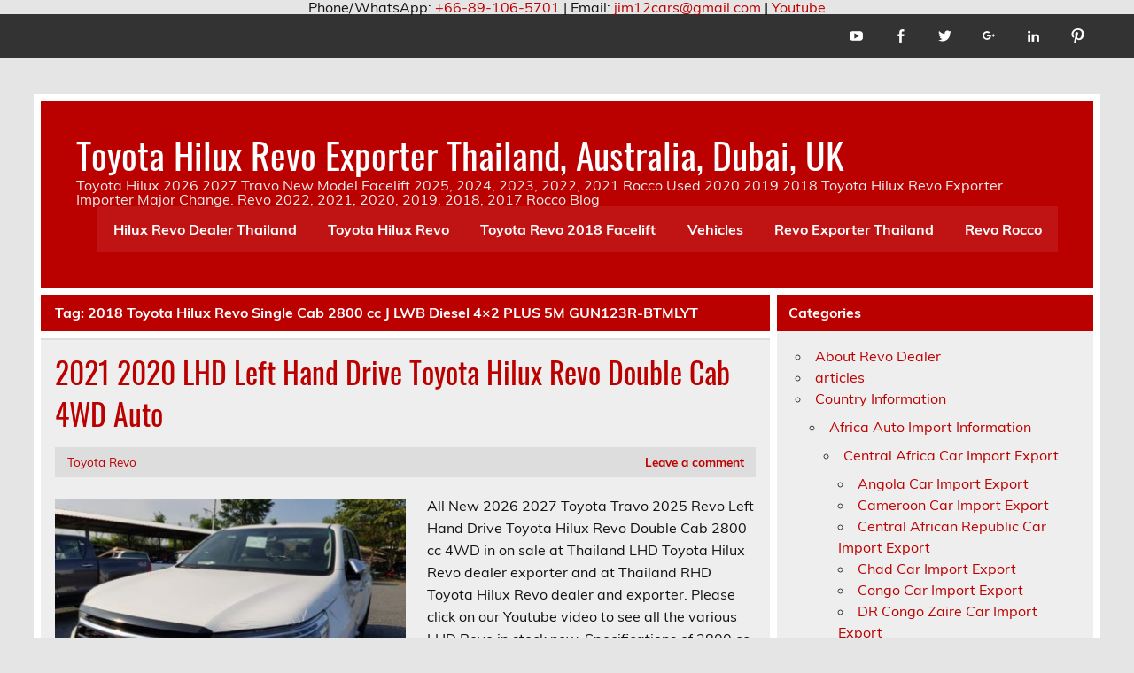

--- FILE ---
content_type: text/html; charset=UTF-8
request_url: https://toyota-hilux-revo.org/tag/2018-toyota-hilux-revo-single-cab-2800-cc-j-lwb-diesel-4x2-plus-5m-gun123r-btmlyt
body_size: 30299
content:
<!DOCTYPE html><!-- HTML 5 -->
<html lang="en-US">

<head>
<meta charset="UTF-8" />
<meta name="viewport" content="width=device-width, initial-scale=1">
<link rel="profile" href="https://gmpg.org/xfn/11" />
<link rel="pingback" href="https://toyota-hilux-revo.org/xmlrpc.php" />

<meta name='robots' content='index, follow, max-image-preview:large, max-snippet:-1, max-video-preview:-1' />

	<!-- This site is optimized with the Yoast SEO plugin v26.6 - https://yoast.com/wordpress/plugins/seo/ -->
	<title>2018 Toyota Hilux Revo Single Cab 2800 cc J LWB Diesel 4x2 PLUS 5M GUN123R-BTMLYT Archives - Toyota Hilux Revo Exporter Thailand, Australia, Dubai, UK</title>
	<link rel="canonical" href="https://toyota-hilux-revo.org/tag/2018-toyota-hilux-revo-single-cab-2800-cc-j-lwb-diesel-4x2-plus-5m-gun123r-btmlyt" />
	<meta property="og:locale" content="en_US" />
	<meta property="og:type" content="article" />
	<meta property="og:title" content="2018 Toyota Hilux Revo Single Cab 2800 cc J LWB Diesel 4x2 PLUS 5M GUN123R-BTMLYT Archives - Toyota Hilux Revo Exporter Thailand, Australia, Dubai, UK" />
	<meta property="og:url" content="https://toyota-hilux-revo.org/tag/2018-toyota-hilux-revo-single-cab-2800-cc-j-lwb-diesel-4x2-plus-5m-gun123r-btmlyt" />
	<meta property="og:site_name" content="Toyota Hilux Revo Exporter Thailand, Australia, Dubai, UK" />
	<meta name="twitter:card" content="summary_large_image" />
	<script type="application/ld+json" class="yoast-schema-graph">{"@context":"https://schema.org","@graph":[{"@type":"CollectionPage","@id":"https://toyota-hilux-revo.org/tag/2018-toyota-hilux-revo-single-cab-2800-cc-j-lwb-diesel-4x2-plus-5m-gun123r-btmlyt","url":"https://toyota-hilux-revo.org/tag/2018-toyota-hilux-revo-single-cab-2800-cc-j-lwb-diesel-4x2-plus-5m-gun123r-btmlyt","name":"2018 Toyota Hilux Revo Single Cab 2800 cc J LWB Diesel 4x2 PLUS 5M GUN123R-BTMLYT Archives - Toyota Hilux Revo Exporter Thailand, Australia, Dubai, UK","isPartOf":{"@id":"https://toyota-hilux-revo.org/#website"},"primaryImageOfPage":{"@id":"https://toyota-hilux-revo.org/tag/2018-toyota-hilux-revo-single-cab-2800-cc-j-lwb-diesel-4x2-plus-5m-gun123r-btmlyt#primaryimage"},"image":{"@id":"https://toyota-hilux-revo.org/tag/2018-toyota-hilux-revo-single-cab-2800-cc-j-lwb-diesel-4x2-plus-5m-gun123r-btmlyt#primaryimage"},"thumbnailUrl":"https://toyota-hilux-revo.org/wp-content/uploads/2018/11/2019-LHD-Revo-row-.jpg","breadcrumb":{"@id":"https://toyota-hilux-revo.org/tag/2018-toyota-hilux-revo-single-cab-2800-cc-j-lwb-diesel-4x2-plus-5m-gun123r-btmlyt#breadcrumb"},"inLanguage":"en-US"},{"@type":"ImageObject","inLanguage":"en-US","@id":"https://toyota-hilux-revo.org/tag/2018-toyota-hilux-revo-single-cab-2800-cc-j-lwb-diesel-4x2-plus-5m-gun123r-btmlyt#primaryimage","url":"https://toyota-hilux-revo.org/wp-content/uploads/2018/11/2019-LHD-Revo-row-.jpg","contentUrl":"https://toyota-hilux-revo.org/wp-content/uploads/2018/11/2019-LHD-Revo-row-.jpg","width":"800","height":"600"},{"@type":"BreadcrumbList","@id":"https://toyota-hilux-revo.org/tag/2018-toyota-hilux-revo-single-cab-2800-cc-j-lwb-diesel-4x2-plus-5m-gun123r-btmlyt#breadcrumb","itemListElement":[{"@type":"ListItem","position":1,"name":"Home","item":"https://toyota-hilux-revo.org/"},{"@type":"ListItem","position":2,"name":"2018 Toyota Hilux Revo Single Cab 2800 cc J LWB Diesel 4x2 PLUS 5M GUN123R-BTMLYT"}]},{"@type":"WebSite","@id":"https://toyota-hilux-revo.org/#website","url":"https://toyota-hilux-revo.org/","name":"Toyota Hilux Revo Exporter Thailand, Australia, Dubai, UK","description":"Toyota Hilux 2026 2027 Travo New Model Facelift 2025, 2024, 2023, 2022, 2021 Rocco Used 2020 2019 2018 Toyota Hilux Revo Exporter Importer Major Change. Revo 2022, 2021, 2020, 2019, 2018, 2017 Rocco Blog","potentialAction":[{"@type":"SearchAction","target":{"@type":"EntryPoint","urlTemplate":"https://toyota-hilux-revo.org/?s={search_term_string}"},"query-input":{"@type":"PropertyValueSpecification","valueRequired":true,"valueName":"search_term_string"}}],"inLanguage":"en-US"}]}</script>
	<!-- / Yoast SEO plugin. -->


<link rel="alternate" type="application/rss+xml" title="Toyota Hilux Revo Exporter Thailand, Australia, Dubai, UK &raquo; Feed" href="https://toyota-hilux-revo.org/feed" />
<link rel="alternate" type="application/rss+xml" title="Toyota Hilux Revo Exporter Thailand, Australia, Dubai, UK &raquo; Comments Feed" href="https://toyota-hilux-revo.org/comments/feed" />
<link rel="alternate" type="application/rss+xml" title="Toyota Hilux Revo Exporter Thailand, Australia, Dubai, UK &raquo; 2018 Toyota Hilux Revo Single Cab 2800 cc J LWB Diesel 4x2 PLUS 5M GUN123R-BTMLYT Tag Feed" href="https://toyota-hilux-revo.org/tag/2018-toyota-hilux-revo-single-cab-2800-cc-j-lwb-diesel-4x2-plus-5m-gun123r-btmlyt/feed" />
<style id='wp-img-auto-sizes-contain-inline-css' type='text/css'>
img:is([sizes=auto i],[sizes^="auto," i]){contain-intrinsic-size:3000px 1500px}
/*# sourceURL=wp-img-auto-sizes-contain-inline-css */
</style>

<link rel='stylesheet' id='leeway-custom-fonts-css' href='https://toyota-hilux-revo.org/wp-content/themes/leeway/css/custom-fonts.css?ver=20180413' type='text/css' media='all' />
<style id='wp-emoji-styles-inline-css' type='text/css'>

	img.wp-smiley, img.emoji {
		display: inline !important;
		border: none !important;
		box-shadow: none !important;
		height: 1em !important;
		width: 1em !important;
		margin: 0 0.07em !important;
		vertical-align: -0.1em !important;
		background: none !important;
		padding: 0 !important;
	}
/*# sourceURL=wp-emoji-styles-inline-css */
</style>
<link rel='stylesheet' id='wp-block-library-css' href='https://toyota-hilux-revo.org/wp-includes/css/dist/block-library/style.min.css?ver=6.9' type='text/css' media='all' />
<style id='global-styles-inline-css' type='text/css'>
:root{--wp--preset--aspect-ratio--square: 1;--wp--preset--aspect-ratio--4-3: 4/3;--wp--preset--aspect-ratio--3-4: 3/4;--wp--preset--aspect-ratio--3-2: 3/2;--wp--preset--aspect-ratio--2-3: 2/3;--wp--preset--aspect-ratio--16-9: 16/9;--wp--preset--aspect-ratio--9-16: 9/16;--wp--preset--color--black: #353535;--wp--preset--color--cyan-bluish-gray: #abb8c3;--wp--preset--color--white: #ffffff;--wp--preset--color--pale-pink: #f78da7;--wp--preset--color--vivid-red: #cf2e2e;--wp--preset--color--luminous-vivid-orange: #ff6900;--wp--preset--color--luminous-vivid-amber: #fcb900;--wp--preset--color--light-green-cyan: #7bdcb5;--wp--preset--color--vivid-green-cyan: #00d084;--wp--preset--color--pale-cyan-blue: #8ed1fc;--wp--preset--color--vivid-cyan-blue: #0693e3;--wp--preset--color--vivid-purple: #9b51e0;--wp--preset--color--primary: #bb0000;--wp--preset--color--light-gray: #f0f0f0;--wp--preset--color--dark-gray: #777777;--wp--preset--gradient--vivid-cyan-blue-to-vivid-purple: linear-gradient(135deg,rgb(6,147,227) 0%,rgb(155,81,224) 100%);--wp--preset--gradient--light-green-cyan-to-vivid-green-cyan: linear-gradient(135deg,rgb(122,220,180) 0%,rgb(0,208,130) 100%);--wp--preset--gradient--luminous-vivid-amber-to-luminous-vivid-orange: linear-gradient(135deg,rgb(252,185,0) 0%,rgb(255,105,0) 100%);--wp--preset--gradient--luminous-vivid-orange-to-vivid-red: linear-gradient(135deg,rgb(255,105,0) 0%,rgb(207,46,46) 100%);--wp--preset--gradient--very-light-gray-to-cyan-bluish-gray: linear-gradient(135deg,rgb(238,238,238) 0%,rgb(169,184,195) 100%);--wp--preset--gradient--cool-to-warm-spectrum: linear-gradient(135deg,rgb(74,234,220) 0%,rgb(151,120,209) 20%,rgb(207,42,186) 40%,rgb(238,44,130) 60%,rgb(251,105,98) 80%,rgb(254,248,76) 100%);--wp--preset--gradient--blush-light-purple: linear-gradient(135deg,rgb(255,206,236) 0%,rgb(152,150,240) 100%);--wp--preset--gradient--blush-bordeaux: linear-gradient(135deg,rgb(254,205,165) 0%,rgb(254,45,45) 50%,rgb(107,0,62) 100%);--wp--preset--gradient--luminous-dusk: linear-gradient(135deg,rgb(255,203,112) 0%,rgb(199,81,192) 50%,rgb(65,88,208) 100%);--wp--preset--gradient--pale-ocean: linear-gradient(135deg,rgb(255,245,203) 0%,rgb(182,227,212) 50%,rgb(51,167,181) 100%);--wp--preset--gradient--electric-grass: linear-gradient(135deg,rgb(202,248,128) 0%,rgb(113,206,126) 100%);--wp--preset--gradient--midnight: linear-gradient(135deg,rgb(2,3,129) 0%,rgb(40,116,252) 100%);--wp--preset--font-size--small: 13px;--wp--preset--font-size--medium: 20px;--wp--preset--font-size--large: 36px;--wp--preset--font-size--x-large: 42px;--wp--preset--spacing--20: 0.44rem;--wp--preset--spacing--30: 0.67rem;--wp--preset--spacing--40: 1rem;--wp--preset--spacing--50: 1.5rem;--wp--preset--spacing--60: 2.25rem;--wp--preset--spacing--70: 3.38rem;--wp--preset--spacing--80: 5.06rem;--wp--preset--shadow--natural: 6px 6px 9px rgba(0, 0, 0, 0.2);--wp--preset--shadow--deep: 12px 12px 50px rgba(0, 0, 0, 0.4);--wp--preset--shadow--sharp: 6px 6px 0px rgba(0, 0, 0, 0.2);--wp--preset--shadow--outlined: 6px 6px 0px -3px rgb(255, 255, 255), 6px 6px rgb(0, 0, 0);--wp--preset--shadow--crisp: 6px 6px 0px rgb(0, 0, 0);}:where(.is-layout-flex){gap: 0.5em;}:where(.is-layout-grid){gap: 0.5em;}body .is-layout-flex{display: flex;}.is-layout-flex{flex-wrap: wrap;align-items: center;}.is-layout-flex > :is(*, div){margin: 0;}body .is-layout-grid{display: grid;}.is-layout-grid > :is(*, div){margin: 0;}:where(.wp-block-columns.is-layout-flex){gap: 2em;}:where(.wp-block-columns.is-layout-grid){gap: 2em;}:where(.wp-block-post-template.is-layout-flex){gap: 1.25em;}:where(.wp-block-post-template.is-layout-grid){gap: 1.25em;}.has-black-color{color: var(--wp--preset--color--black) !important;}.has-cyan-bluish-gray-color{color: var(--wp--preset--color--cyan-bluish-gray) !important;}.has-white-color{color: var(--wp--preset--color--white) !important;}.has-pale-pink-color{color: var(--wp--preset--color--pale-pink) !important;}.has-vivid-red-color{color: var(--wp--preset--color--vivid-red) !important;}.has-luminous-vivid-orange-color{color: var(--wp--preset--color--luminous-vivid-orange) !important;}.has-luminous-vivid-amber-color{color: var(--wp--preset--color--luminous-vivid-amber) !important;}.has-light-green-cyan-color{color: var(--wp--preset--color--light-green-cyan) !important;}.has-vivid-green-cyan-color{color: var(--wp--preset--color--vivid-green-cyan) !important;}.has-pale-cyan-blue-color{color: var(--wp--preset--color--pale-cyan-blue) !important;}.has-vivid-cyan-blue-color{color: var(--wp--preset--color--vivid-cyan-blue) !important;}.has-vivid-purple-color{color: var(--wp--preset--color--vivid-purple) !important;}.has-black-background-color{background-color: var(--wp--preset--color--black) !important;}.has-cyan-bluish-gray-background-color{background-color: var(--wp--preset--color--cyan-bluish-gray) !important;}.has-white-background-color{background-color: var(--wp--preset--color--white) !important;}.has-pale-pink-background-color{background-color: var(--wp--preset--color--pale-pink) !important;}.has-vivid-red-background-color{background-color: var(--wp--preset--color--vivid-red) !important;}.has-luminous-vivid-orange-background-color{background-color: var(--wp--preset--color--luminous-vivid-orange) !important;}.has-luminous-vivid-amber-background-color{background-color: var(--wp--preset--color--luminous-vivid-amber) !important;}.has-light-green-cyan-background-color{background-color: var(--wp--preset--color--light-green-cyan) !important;}.has-vivid-green-cyan-background-color{background-color: var(--wp--preset--color--vivid-green-cyan) !important;}.has-pale-cyan-blue-background-color{background-color: var(--wp--preset--color--pale-cyan-blue) !important;}.has-vivid-cyan-blue-background-color{background-color: var(--wp--preset--color--vivid-cyan-blue) !important;}.has-vivid-purple-background-color{background-color: var(--wp--preset--color--vivid-purple) !important;}.has-black-border-color{border-color: var(--wp--preset--color--black) !important;}.has-cyan-bluish-gray-border-color{border-color: var(--wp--preset--color--cyan-bluish-gray) !important;}.has-white-border-color{border-color: var(--wp--preset--color--white) !important;}.has-pale-pink-border-color{border-color: var(--wp--preset--color--pale-pink) !important;}.has-vivid-red-border-color{border-color: var(--wp--preset--color--vivid-red) !important;}.has-luminous-vivid-orange-border-color{border-color: var(--wp--preset--color--luminous-vivid-orange) !important;}.has-luminous-vivid-amber-border-color{border-color: var(--wp--preset--color--luminous-vivid-amber) !important;}.has-light-green-cyan-border-color{border-color: var(--wp--preset--color--light-green-cyan) !important;}.has-vivid-green-cyan-border-color{border-color: var(--wp--preset--color--vivid-green-cyan) !important;}.has-pale-cyan-blue-border-color{border-color: var(--wp--preset--color--pale-cyan-blue) !important;}.has-vivid-cyan-blue-border-color{border-color: var(--wp--preset--color--vivid-cyan-blue) !important;}.has-vivid-purple-border-color{border-color: var(--wp--preset--color--vivid-purple) !important;}.has-vivid-cyan-blue-to-vivid-purple-gradient-background{background: var(--wp--preset--gradient--vivid-cyan-blue-to-vivid-purple) !important;}.has-light-green-cyan-to-vivid-green-cyan-gradient-background{background: var(--wp--preset--gradient--light-green-cyan-to-vivid-green-cyan) !important;}.has-luminous-vivid-amber-to-luminous-vivid-orange-gradient-background{background: var(--wp--preset--gradient--luminous-vivid-amber-to-luminous-vivid-orange) !important;}.has-luminous-vivid-orange-to-vivid-red-gradient-background{background: var(--wp--preset--gradient--luminous-vivid-orange-to-vivid-red) !important;}.has-very-light-gray-to-cyan-bluish-gray-gradient-background{background: var(--wp--preset--gradient--very-light-gray-to-cyan-bluish-gray) !important;}.has-cool-to-warm-spectrum-gradient-background{background: var(--wp--preset--gradient--cool-to-warm-spectrum) !important;}.has-blush-light-purple-gradient-background{background: var(--wp--preset--gradient--blush-light-purple) !important;}.has-blush-bordeaux-gradient-background{background: var(--wp--preset--gradient--blush-bordeaux) !important;}.has-luminous-dusk-gradient-background{background: var(--wp--preset--gradient--luminous-dusk) !important;}.has-pale-ocean-gradient-background{background: var(--wp--preset--gradient--pale-ocean) !important;}.has-electric-grass-gradient-background{background: var(--wp--preset--gradient--electric-grass) !important;}.has-midnight-gradient-background{background: var(--wp--preset--gradient--midnight) !important;}.has-small-font-size{font-size: var(--wp--preset--font-size--small) !important;}.has-medium-font-size{font-size: var(--wp--preset--font-size--medium) !important;}.has-large-font-size{font-size: var(--wp--preset--font-size--large) !important;}.has-x-large-font-size{font-size: var(--wp--preset--font-size--x-large) !important;}
/*# sourceURL=global-styles-inline-css */
</style>

<style id='classic-theme-styles-inline-css' type='text/css'>
/*! This file is auto-generated */
.wp-block-button__link{color:#fff;background-color:#32373c;border-radius:9999px;box-shadow:none;text-decoration:none;padding:calc(.667em + 2px) calc(1.333em + 2px);font-size:1.125em}.wp-block-file__button{background:#32373c;color:#fff;text-decoration:none}
/*# sourceURL=/wp-includes/css/classic-themes.min.css */
</style>
<link rel='stylesheet' id='leeway-stylesheet-css' href='https://toyota-hilux-revo.org/wp-content/themes/leeway/style.css?ver=1.4.6' type='text/css' media='all' />
<link rel='stylesheet' id='genericons-css' href='https://toyota-hilux-revo.org/wp-content/themes/leeway/css/genericons/genericons.css?ver=3.4.1' type='text/css' media='all' />
<link rel='stylesheet' id='leeway-flexslider-css' href='https://toyota-hilux-revo.org/wp-content/themes/leeway/css/flexslider.css?ver=20160421' type='text/css' media='all' />
<script type="text/javascript" src="https://toyota-hilux-revo.org/wp-includes/js/jquery/jquery.min.js?ver=3.7.1" id="jquery-core-js"></script>
<script type="text/javascript" src="https://toyota-hilux-revo.org/wp-includes/js/jquery/jquery-migrate.min.js?ver=3.4.1" id="jquery-migrate-js"></script>
<script type="text/javascript" src="https://toyota-hilux-revo.org/wp-content/themes/leeway/js/navigation.js?ver=20160719" id="leeway-jquery-navigation-js"></script>
<script type="text/javascript" src="https://toyota-hilux-revo.org/wp-content/themes/leeway/js/jquery.flexslider-min.js?ver=2.6.0" id="flexslider-js"></script>
<script type="text/javascript" id="leeway-post-slider-js-extra">
/* <![CDATA[ */
var leeway_slider_params = {"animation":"slide","speed":"7000"};
//# sourceURL=leeway-post-slider-js-extra
/* ]]> */
</script>
<script type="text/javascript" src="https://toyota-hilux-revo.org/wp-content/themes/leeway/js/slider.js?ver=2.6.0" id="leeway-post-slider-js"></script>
<link rel="https://api.w.org/" href="https://toyota-hilux-revo.org/wp-json/" /><link rel="alternate" title="JSON" type="application/json" href="https://toyota-hilux-revo.org/wp-json/wp/v2/tags/117866" /><link rel="EditURI" type="application/rsd+xml" title="RSD" href="https://toyota-hilux-revo.org/xmlrpc.php?rsd" />
<meta name="generator" content="WordPress 6.9" />
<div align="center">
	Phone/WhatsApp: <a href="https://api.whatsapp.com/send?phone=66891065701">+66-89-106-5701</a> | Email: <a href="/cdn-cgi/l/email-protection#18727175292a7b796a6b587f75797174367b7775276b6d7a727d7b6c25527175382c602c">
	<span class="__cf_email__" data-cfemail="6e0407035f5c0d0f1c1d2e09030f0702400d0103">[email&#160;protected]</span></a> | <a href="https://www.youtube.com/user/jimautosthailand" rel="nofollow">Youtube</a></div><style id="sccss">/* Enter Your Custom CSS Here */
.credit-link{
    display:none;
}
.jim-table {
	border-collapse: collapse;
	border: 1px solid #03476F;
	font-family: "Palatino Linotype", "book Antiqua", georgia, serif;
}

.jim-table caption {
	padding: 0 0 5px 0;
	font-size: 140%; color:red; font-weight:bold;
	border: 1px solid black;
		text-align: center;
	background-color: #BAF2F5;
}



.jim-table thead th, tfoot th, tbody th {
	font: bold 11px;
	color: #4f6b72;
	border-right: 1px solid #C1DAD7;
	border-bottom: 1px solid #C1DAD7;
	border-top: 1px solid #C1DAD7;
	letter-spacing: 2px;
	text-transform: uppercase;
	text-align: left;
	padding: 6px 6px 6px 12px;
	background: #CAE8EA;
}

.jim-table tbody th.nobg {
	border-top: 0;
	border-left: 0;
	border-right: 1px solid #C1DAD7;
	background: none;
}

.jim-table tbody th.spec {
	border-left: 1px solid #C1DAD7;
	border-top: 0;
	background: #fff url('../images/shared-images/table-bullet1.gif') no-repeat;
	font: bold 10px ;
}

.jim-table tbody th.specalt {
	border-left: 1px solid #C1DAD7;
	border-top: 0;
	background: #f5fafa url('../images/shared-images/table-bullet2.gif') no-repeat;
	font: bold 10px ;
	color: #797268;
}

.jim-table tbody tr td {
	border-right: 1px solid #C1DAD7;
	border-bottom: 1px solid #C1DAD7;
	background: #fff;
	padding: 0px;
	color: #4f6b72;
	vertical-align:top;

}

.jim-table tbody tr.odd td {
	border-right: 1px solid #C1DAD7;
	border-bottom: 1px solid #C1DAD7;
	background: #E2FECD;
	padding: 0px;
	color: #4f6b72;
}
.jim-table tbody tr.alt td {
	font: bold 11px;
	color: #FF3300;
	border-right: 1px solid #C1DAD7;
	border-bottom: 1px solid #C1DAD7;
	border-top: 1px solid #C1DAD7;
	letter-spacing: 2px;
	text-transform: uppercase;
	text-align: left;
	padding: 6px 6px 6px 12px;
	background: #DFF1F2;
	font-weight: bold;
}

.jim-table tbody tr.top td {
	font: bold 11px;
	color: #4f6b72;
	border-right: 1px solid #C1DAD7;
	border-bottom: 1px solid #C1DAD7;
	border-top: 1px solid #C1DAD7;
	letter-spacing: 2px;
	text-transform: uppercase;
	text-align: left;
	padding: 6px 6px 6px 12px;
	background: #CAE8EA;
}

</style></head>

<body class="archive tag tag-2018-toyota-hilux-revo-single-cab-2800-cc-j-lwb-diesel-4x2-plus-5m-gun123r-btmlyt tag-117866 wp-theme-leeway">

<a class="skip-link screen-reader-text" href="#content">Skip to content</a>

	<div id="topheader-wrap">
		
	<div id="topheader" class="clearfix">

		
			<div id="navi-social-icons" class="social-icons-wrap clearfix">
				<ul id="social-icons-menu" class="menu"><li id="menu-item-1190" class="menu-item menu-item-type-custom menu-item-object-custom menu-item-1190"><a href="https://www.youtube.com/c/JimAutosThailandAustralia"><span class="screen-reader-text">Youtube</span></a></li>
<li id="menu-item-1191" class="menu-item menu-item-type-custom menu-item-object-custom menu-item-1191"><a href="https://www.facebook.com/jim.motors.thailand"><span class="screen-reader-text">Facebook</span></a></li>
<li id="menu-item-1192" class="menu-item menu-item-type-custom menu-item-object-custom menu-item-1192"><a href="https://twitter.com/jimautos"><span class="screen-reader-text">Twitter</span></a></li>
<li id="menu-item-1193" class="menu-item menu-item-type-custom menu-item-object-custom menu-item-1193"><a href="https://plus.google.com/+JimAutosThailand"><span class="screen-reader-text">Google Plus</span></a></li>
<li id="menu-item-1194" class="menu-item menu-item-type-custom menu-item-object-custom menu-item-1194"><a href="http://www.linkedin.com/in/toyotadealer"><span class="screen-reader-text">Linked In</span></a></li>
<li id="menu-item-1195" class="menu-item menu-item-type-custom menu-item-object-custom menu-item-1195"><a href="https://www.pinterest.com/toyotahiluxvigo/pins/"><span class="screen-reader-text">Pinterest</span></a></li>
</ul>			</div>

		
	</div>	</div>

	<div id="wrapper" class="container hfeed">

		<div id="header-wrap">

			<header id="header" class="clearfix" role="banner">

				<div id="logo" class="clearfix">

										
		<p class="site-title"><a href="https://toyota-hilux-revo.org/" rel="home">Toyota Hilux Revo Exporter Thailand, Australia, Dubai, UK</a></p>

						
			<p class="site-description">Toyota Hilux 2026 2027 Travo New Model Facelift 2025, 2024, 2023, 2022, 2021 Rocco Used 2020 2019 2018 Toyota Hilux Revo Exporter Importer Major Change. Revo 2022, 2021, 2020, 2019, 2018, 2017 Rocco Blog</p>

		
				</div>

				<nav id="mainnav" class="clearfix" role="navigation">
					<ul id="mainnav-menu" class="main-navigation-menu"><li id="menu-item-6" class="menu-item menu-item-type-taxonomy menu-item-object-category menu-item-6"><a href="https://toyota-hilux-revo.org/about-revo-dealer">Hilux Revo Dealer Thailand</a></li>
<li id="menu-item-10" class="menu-item menu-item-type-taxonomy menu-item-object-category menu-item-has-children menu-item-10"><a href="https://toyota-hilux-revo.org/vehicles/toyota-vehicles/toyota-pickup-trucks/toyota-hilux-revo">Toyota Hilux Revo</a>
<ul class="sub-menu">
	<li id="menu-item-11" class="menu-item menu-item-type-taxonomy menu-item-object-category menu-item-11"><a href="https://toyota-hilux-revo.org/vehicles/toyota-vehicles/toyota-pickup-trucks/toyota-hilux-revo/toyota-hilux-revo-double-cab">Toyota Hilux Revo Double Cab</a></li>
	<li id="menu-item-14" class="menu-item menu-item-type-taxonomy menu-item-object-category menu-item-14"><a href="https://toyota-hilux-revo.org/vehicles/toyota-vehicles/toyota-pickup-trucks/toyota-hilux-revo/toyota-hilux-revo-smart-cab">Toyota Hilux Revo Smart Cab</a></li>
	<li id="menu-item-13" class="menu-item menu-item-type-taxonomy menu-item-object-category menu-item-13"><a href="https://toyota-hilux-revo.org/vehicles/toyota-vehicles/toyota-pickup-trucks/toyota-hilux-revo/toyota-hilux-revo-single-cab">Toyota Hilux Revo Single Cab</a></li>
	<li id="menu-item-12" class="menu-item menu-item-type-taxonomy menu-item-object-category menu-item-12"><a href="https://toyota-hilux-revo.org/vehicles/toyota-vehicles/toyota-pickup-trucks/toyota-hilux-revo/toyota-hilux-revo-price">Toyota Hilux Revo Price</a></li>
	<li id="menu-item-502" class="menu-item menu-item-type-taxonomy menu-item-object-category menu-item-502"><a href="https://toyota-hilux-revo.org/vehicles/toyota-vehicles/toyota-pickup-trucks/toyota-hilux-revo/lhd-toyota-hilux-revo">LHD Toyota Hilux Revo</a></li>
</ul>
</li>
<li id="menu-item-1055" class="menu-item menu-item-type-taxonomy menu-item-object-category menu-item-has-children menu-item-1055"><a href="https://toyota-hilux-revo.org/vehicles/toyota-vehicles/toyota-pickup-trucks/toyota-hilux-revo/toyota-hilux-revo-2018-facelift">Toyota Revo 2018 Facelift</a>
<ul class="sub-menu">
	<li id="menu-item-1054" class="menu-item menu-item-type-taxonomy menu-item-object-category menu-item-1054"><a href="https://toyota-hilux-revo.org/vehicles/toyota-vehicles/toyota-pickup-trucks/toyota-hilux-revo/toyota-hilux-revo-2018-facelift/toyota-hilux-revo-rocco-2018-2019">Toyota Hilux Revo Rocco 2018 2019</a></li>
</ul>
</li>
<li id="menu-item-7" class="menu-item menu-item-type-taxonomy menu-item-object-category menu-item-has-children menu-item-7"><a href="https://toyota-hilux-revo.org/vehicles">Vehicles</a>
<ul class="sub-menu">
	<li id="menu-item-8" class="menu-item menu-item-type-taxonomy menu-item-object-category menu-item-has-children menu-item-8"><a href="https://toyota-hilux-revo.org/vehicles/toyota-vehicles">Toyota Vehicles</a>
	<ul class="sub-menu">
		<li id="menu-item-9" class="menu-item menu-item-type-taxonomy menu-item-object-category menu-item-has-children menu-item-9"><a href="https://toyota-hilux-revo.org/vehicles/toyota-vehicles/toyota-pickup-trucks">Toyota Pickup Trucks</a>
		<ul class="sub-menu">
			<li id="menu-item-15" class="menu-item menu-item-type-taxonomy menu-item-object-category menu-item-15"><a href="https://toyota-hilux-revo.org/vehicles/toyota-vehicles/toyota-pickup-trucks/toyota-hilux-vigo">Toyota Hilux Vigo</a></li>
		</ul>
</li>
		<li id="menu-item-486" class="menu-item menu-item-type-taxonomy menu-item-object-category menu-item-has-children menu-item-486"><a href="https://toyota-hilux-revo.org/vehicles/toyota-vehicles/toyota-sport-utility-vehicles">Toyota Sport Utility Vehicles</a>
		<ul class="sub-menu">
			<li id="menu-item-487" class="menu-item menu-item-type-taxonomy menu-item-object-category menu-item-487"><a href="https://toyota-hilux-revo.org/vehicles/toyota-vehicles/toyota-sport-utility-vehicles/toyota-fortuner">Toyota Fortuner</a></li>
		</ul>
</li>
	</ul>
</li>
</ul>
</li>
<li id="menu-item-544" class="menu-item menu-item-type-post_type menu-item-object-page menu-item-home menu-item-544"><a href="https://toyota-hilux-revo.org/">Revo Exporter Thailand</a></li>
<li id="menu-item-1024" class="menu-item menu-item-type-custom menu-item-object-custom menu-item-1024"><a href="http://toyota-hilux-revo-rocco.com">Revo Rocco</a></li>
</ul>				</nav>

			</header>

		</div>

		

	<div id="wrap" class="clearfix">
		
		<section id="content" class="primary" role="main">

						
				<div class="page-header">
					<h1 class="archive-title">Tag: <span>2018 Toyota Hilux Revo Single Cab 2800 cc J LWB Diesel 4&#215;2 PLUS 5M GUN123R-BTMLYT</span></h1>				</div>
			
					
	<article id="post-2348" class="content-excerpt post-2348 post type-post status-publish format-standard has-post-thumbnail hentry category-lhd-toyota-hilux-revo category-lhd-toyota-hilux-revo-2018-facelift tag-1994-toyota-hilux tag-2-7-hilux-engine-specs tag-2-8-hilux-specs tag-2003-toyota-hilux-specs tag-2005-toyota-hilux tag-2008-toyota-hilux tag-2010-toyota-revo tag-2015-hilux-specifications tag-2015-hilux-specs tag-2015-toyota-hilux-e tag-2015-toyota-hilux-revo tag-2015-toyota-hilux-specifications tag-2015-toyota-hilux-specs tag-2015-toyota-revo tag-2016-hilux tag-2016-hilux-dimensions tag-2016-hilux-engine-specs tag-2016-hilux-length tag-2016-hilux-model-number tag-2016-hilux-motor tag-2016-hilux-price tag-2016-hilux-revo tag-2016-hilux-specs tag-2016-hilux-weight tag-2016-toyota-hilux tag-2016-toyota-hilux-3-0 tag-2016-toyota-hilux-dimensions tag-2016-toyota-hilux-e tag-2016-toyota-hilux-engine-specs tag-2016-toyota-hilux-extra-cab-for-sale tag-2016-toyota-hilux-interior tag-2016-toyota-hilux-price tag-2016-toyota-hilux-revo tag-2016-toyota-hilux-revo-specs tag-2016-toyota-hilux-single-cab-interior tag-2017-hilux-revo tag-2017-toyota-hilux-revo tag-2017-toyota-hilux-revo-single-cab-2800-cc-j-diesel-4x4-5-speed-manual tag-2017-toyota-hilux-revo-single-cab-2800-cc-j-diesel-4x4-5m-gun126r-btfxht tag-2017-toyota-revo tag-2018-hilux-dimensions tag-2018-hilux-engine-specs tag-2018-hilux-length tag-2018-hilux-model-number tag-2018-hilux-motor tag-2018-hilux-specs tag-2018-hilux-weight tag-2018-toyota-hilux-3-0 tag-2018-toyota-hilux-dimensions tag-2018-toyota-hilux-e tag-2018-toyota-hilux-engine-specs tag-2018-toyota-hilux-extra-cab-for-sale tag-2018-toyota-hilux-revo tag-2018-toyota-hilux-revo-double-cab-2400-cc-e-diesel-4x2-manual tag-2018-toyota-hilux-revo-double-cab-2400-cc-e-diesel-4x2-manual-gun122r-dtmsyt tag-2018-toyota-hilux-revo-double-cab-2400-cc-e-diesel-4x4-manual tag-2018-toyota-hilux-revo-double-cab-2400-cc-e-diesel-prerunner-6-auto-gun135r-dttsht tag-2018-toyota-hilux-revo-double-cab-2400-cc-e-diesel-prerunner-6-manual-gun125r-dtfsht tag-2018-toyota-hilux-revo-double-cab-2400-cc-e-diesel-prerunner-6-speed-auto tag-2018-toyota-hilux-revo-double-cab-2400-cc-e-diesel-prerunner-6-speed-manual tag-2018-toyota-hilux-revo-double-cab-2400-cc-e-plus-diesel-prerunner-6-auto tag-2018-toyota-hilux-revo-double-cab-2400-cc-e-plus-diesel-prerunner-6-manual-gun125r-dtfsht tag-2018-toyota-hilux-revo-double-cab-2400-cc-e-plus-diesel-prerunner-6-speed-auto tag-2018-toyota-hilux-revo-double-cab-2400-cc-e-plus-diesel-prerunner-6-speed-manual tag-2018-toyota-hilux-revo-double-cab-2400-cc-g-diesel-prerunner-6-auto tag-2018-toyota-hilux-revo-double-cab-2400-cc-g-diesel-prerunner-6-manual-gun135r-dtfmht tag-2018-toyota-hilux-revo-double-cab-2400-cc-g-diesel-prerunner-6-speed-auto tag-2018-toyota-hilux-revo-double-cab-2400-cc-g-diesel-prerunner-6-speed-manual tag-2018-toyota-hilux-revo-double-cab-2400-cc-j-diesel-4x2-manual-plus tag-2018-toyota-hilux-revo-double-cab-2400-cc-j-diesel-prerunner-manual-plus tag-2018-toyota-hilux-revo-double-cab-2700-cc-e-petrol-prerunner-6-auto-tgn136r-dttskt tag-2018-toyota-hilux-revo-double-cab-2700-cc-e-petrol-prerunner-6-speed-auto tag-2018-toyota-hilux-revo-double-cab-2800-cc-g-diesel-4x4-6-speed-auto tag-2018-toyota-hilux-revo-double-cab-2800-cc-g-diesel-4x4-6-speed-auto-rocco tag-2018-toyota-hilux-revo-double-cab-2800-cc-g-diesel-4x4-6-speed-manual tag-2018-toyota-hilux-revo-double-cab-2800-cc-g-diesel-4x4-6-speed-manual-rocco tag-2018-toyota-hilux-revo-double-cab-2800-cc-g-diesel-4x4-6auto-gun126r-dtthht tag-2018-toyota-hilux-revo-double-cab-2800-cc-g-diesel-4x4-6auto-rocco-gun126r-dtthht tag-2018-toyota-hilux-revo-double-cab-2800-cc-g-diesel-4x4-6manual-gun126r-dtfhht tag-2018-toyota-hilux-revo-double-cab-2800-cc-g-diesel-4x4-6manual-rocco-gun126r-dtfhht tag-2018-toyota-hilux-revo-double-cab-2800-cc-g-diesel-prerunner-6-auto-gun136r-dtthht tag-2018-toyota-hilux-revo-double-cab-2800-cc-g-diesel-prerunner-6-auto-rocco-gun136r-dtthht tag-2018-toyota-hilux-revo-double-cab-2800-cc-g-diesel-prerunner-6-speed-auto tag-2018-toyota-hilux-revo-double-cab-2800-cc-g-diesel-prerunner-6-speed-auto-rocco tag-2018-toyota-hilux-revo-single-cab-2400-cc-j-lwb-diesel-4x2-plus-5-speed-manual tag-2018-toyota-hilux-revo-single-cab-2400-cc-j-lwb-diesel-4x2-plus-5m-gun122r-btmxytwb tag-2018-toyota-hilux-revo-single-cab-2400-cc-j-swb-diesel-4x2-5-speed-manual tag-2018-toyota-hilux-revo-single-cab-2400-cc-j-swb-diesel-4x2-5m-gun112r-btmlyt tag-2018-toyota-hilux-revo-single-cab-2700-cc-j-petrol-4x2-5-speed-manual tag-2018-toyota-hilux-revo-single-cab-2700-cc-j-petrol-4x2-5m-tgn121r-btmxkt tag-2018-toyota-hilux-revo-single-cab-2800-cc-j-lwb-diesel-4x2-plus-5-speed-manual tag-2018-toyota-hilux-revo-single-cab-2800-cc-j-lwb-diesel-4x2-plus-5m-gun123r-btmlyt tag-2018-toyota-hilux-revo-smart-cab-2400-cc-diesel-prerunner-rocco tag-2018-toyota-hilux-revo-smart-cab-2400-cc-e-diesel-4x2 tag-2018-toyota-hilux-revo-smart-cab-2400-cc-e-diesel-4x4-manual tag-2018-toyota-hilux-revo-smart-cab-2400-cc-e-diesel-prerunner tag-2018-toyota-hilux-revo-smart-cab-2400-cc-e-diesel-prerunner-auto tag-2018-toyota-hilux-revo-smart-cab-2400-cc-g-diesel-4x2 tag-2018-toyota-hilux-revo-smart-cab-2400-cc-g-diesel-prerunner tag-2018-toyota-hilux-revo-smart-cab-2400-cc-g-diesel-prerunner-auto tag-2018-toyota-hilux-revo-smart-cab-2400-cc-j-diesel-4x2-plus tag-2018-toyota-hilux-revo-smart-cab-2400-cc-j-diesel-prerunner-plus tag-2018-toyota-hilux-revo-smart-cab-2700-cc-e-petrol-prerunner tag-2018-toyota-hilux-revo-smart-cab-2700-cc-j-petrol-4x2-plus tag-2018-toyota-hilux-revo-smart-cab-2800-cc-g-diesel-4x4-manual-rocco tag-2018-toyota-hilux-revo-smart-cab-2800-cc-g-diesel-prerunner tag-2018-toyota-hilux-revo-specs tag-2018-toyota-hilux-single-cab-interior tag-2019-hilux-dimensions tag-2019-hilux-engine-specs tag-2019-hilux-length tag-2019-hilux-model-number tag-2019-hilux-motor tag-2019-hilux-specs tag-2019-hilux-weight tag-2019-toyota-hilux-3-0 tag-2019-toyota-hilux-dimensions tag-2019-toyota-hilux-e tag-2019-toyota-hilux-engine-specs tag-2019-toyota-hilux-extra-cab-for-sale tag-2019-toyota-hilux-revo tag-2019-toyota-hilux-revo-specs tag-2019-toyota-hilux-single-cab-interior tag-2020-hilux-dimensions tag-2020-hilux-engine-specs tag-2020-hilux-length tag-2020-hilux-model-number tag-2020-hilux-motor tag-2020-hilux-specs tag-2020-hilux-weight tag-2020-toyota-hilux-3-0 tag-2020-toyota-hilux-dimensions tag-2020-toyota-hilux-e tag-2020-toyota-hilux-engine-specs tag-2020-toyota-hilux-extra-cab-for-sale tag-2020-toyota-hilux-revo tag-2020-toyota-hilux-revo-specs tag-2020-toyota-hilux-single-cab-interior tag-2nd-hand-toyota-revo tag-2nd-hand-toyota-revo-diesel-for-sale tag-3-0-hilux tag-4x4-revo tag-a-toyota-hilux tag-accessories-for-toyota-hilux-double-cab tag-all-hilux-models tag-all-new-hilux-accessories tag-all-new-hilux-revo tag-all-new-hilux-specs tag-all-new-revo tag-all-new-toyota-hilux-2017 tag-all-new-toyota-hilux-revo tag-all-new-toyota-hilux-revo-2016 tag-all-new-toyota-hilux-specs tag-best-toyota-hilux-model tag-black-toyota-hilux-2016 tag-black-toyota-hilux-2018 tag-black-toyota-hilux-2019 tag-black-toyota-hilux-2020 tag-brand-new-toyota-hilux-2016 tag-brand-new-toyota-hilux-double-cab tag-car-toyota-vigo tag-car-vigo-2016 tag-car-vigo-2018 tag-car-vigo-2019 tag-car-vigo-2020 tag-cc-hilux tag-different-hilux-models tag-double-cab-hilux-for-sale tag-double-cabin-pickup-for-sale-in-kenya tag-dual-cab-hilux-for-sale tag-for-sale-revo-diesel tag-for-sale-toyota-revo tag-for-sale-toyota-revo-diesel tag-google-toyota-hilux tag-hi-lux tag-hillux-toyota tag-hilux tag-hilux-106 tag-hilux-1986 tag-hilux-1987 tag-hilux-2-7-specs tag-hilux-2-8-specs tag-hilux-2015 tag-hilux-2016 tag-hilux-2016-dimensions tag-hilux-2016-extras tag-hilux-2016-g tag-hilux-2016-price tag-hilux-2016-price-in-pakistan tag-hilux-2016-revo tag-hilux-2016-specification tag-hilux-2016-thailand tag-hilux-2016-weight tag-hilux-2017-model tag-hilux-2017-revo tag-hilux-2018 tag-hilux-2019 tag-hilux-2020 tag-hilux-3-0-d4d-specs tag-hilux-3-0-specs tag-hilux-3-0-trd-revo-sport tag-hilux-4 tag-hilux-4-by-4 tag-hilux-4x4-2016-price tag-hilux-4x4-accessories-thailand tag-hilux-4x4-price tag-hilux-6x6 tag-hilux-85 tag-hilux-accessories-thailand tag-hilux-brand-new-price tag-hilux-cab-for-sale tag-hilux-carrying-capacity tag-hilux-cc tag-hilux-d-cab-for-sale tag-hilux-d4d tag-hilux-d4d-specs tag-hilux-dimensions tag-hilux-double-cab tag-hilux-double-cab-2015 tag-hilux-double-cab-for-sale tag-hilux-double-cab-price tag-hilux-double-cabin-price-in-pakistan tag-hilux-dual-cab-for-sale tag-hilux-e-2015 tag-hilux-engine-specs tag-hilux-extra-cab-accessories tag-hilux-for-sale-in-pakistan tag-hilux-for-sale-in-thailand tag-hilux-g-2016 tag-hilux-g-2016-price tag-hilux-g-price tag-hilux-height tag-hilux-horsepower tag-hilux-latest-model tag-hilux-malaysia-2016 tag-hilux-model-2015 tag-hilux-model-codes tag-hilux-models tag-hilux-models-explained tag-hilux-motor tag-hilux-new-model tag-hilux-old-model tag-hilux-pakistan tag-hilux-pick-up-2017 tag-hilux-pickup-for-sale tag-hilux-pickup-for-sale-in-pakistan tag-hilux-pickup-truck tag-hilux-price tag-hilux-price-in-pakistan tag-hilux-price-list tag-hilux-revo tag-hilux-revo-2-8 tag-hilux-revo-2015 tag-hilux-revo-2016 tag-hilux-revo-2016-accessories tag-hilux-revo-2016-malaysia tag-hilux-revo-2016-price tag-hilux-revo-2017 tag-hilux-revo-3-0 tag-hilux-revo-4x4 tag-hilux-revo-accessories tag-hilux-revo-accessories-thailand tag-hilux-revo-double-cab tag-hilux-revo-for-sale tag-hilux-revo-front-bumper tag-hilux-revo-g tag-hilux-revo-interior tag-hilux-revo-modified tag-hilux-revo-pakistan tag-hilux-revo-pantip tag-hilux-revo-parts tag-hilux-revo-price tag-hilux-revo-price-in-malaysia tag-hilux-revo-price-in-pakistan tag-hilux-revo-review tag-hilux-revo-single-cab tag-hilux-revo-single-cab-4x4 tag-hilux-revo-smart-cab tag-hilux-revo-spec tag-hilux-revo-sport tag-hilux-revo-standard-cab tag-hilux-revo-thailand tag-hilux-revo-toyota tag-hilux-revo-trd tag-hilux-revo-trd-sportivo tag-hilux-revolution tag-hilux-revolution-2016 tag-hilux-specifications tag-hilux-specs tag-hilux-tare-weight tag-hilux-thailand tag-hilux-thailand-2016 tag-hilux-toyota-2016 tag-hilux-toyota-double-cab tag-hilux-toyota-vigo tag-hilux-trd-2016-price tag-hilux-trd-revo-sport-price tag-hilux-truck tag-hilux-truck-2015 tag-hilux-truck-price tag-hilux-usa tag-hilux-vigo tag-hilux-vigo-2015 tag-hilux-vigo-2016 tag-hilux-vigo-2016-price tag-hilux-vigo-2017 tag-hilux-vigo-3-0 tag-hilux-vigo-champ-2016 tag-hilux-vigo-price tag-hilux-vigo-price-in-pakistan tag-hilux-vigo-revo tag-hilux-weight tag-hiluxvigo tag-how-heavy-is-a-toyota-hilux tag-how-much-are-toyota-hilux tag-how-much-is-a-hilux-toyota tag-how-much-is-toyota-hilux tag-lao-toyota-revo tag-latest-hilux-model tag-latest-model-hilux-toyota tag-latest-toyota-hilux-model tag-launch-of-new-toyota-hilux tag-left-hand-drive-toyota-hilux-for-sale tag-left-hand-drive-toyota-hilux-for-sale-in-thailand tag-left-hand-drive-toyota-hilux-for-sale-in-uk tag-left-hand-drive-toyota-hilux-revo tag-left-hand-drive-toyota-hilux-revo-for-sale tag-length-of-toyota-hilux-double-cab tag-lhd-toyota-hilux-revo tag-model-toyota-hilux-2016 tag-new-2016-toyota-hilux tag-new-hilux tag-new-hilux-2015-price tag-new-hilux-3-0 tag-new-hilux-accessories tag-new-hilux-dimensions tag-new-hilux-model-code tag-new-hilux-motor tag-new-hilux-motor-2015 tag-new-hilux-pick-up tag-new-hilux-price-list tag-new-hilux-revo tag-new-hilux-revo-2016 tag-new-hilux-single-cab-2016 tag-new-hilux-thailand tag-new-hilux-toyota-2015 tag-new-hilux-vigo-2016 tag-new-model-of-toyota-hilux tag-new-revo tag-new-revo-2017 tag-new-toyota-double-cab-hilux tag-new-toyota-hilux tag-new-toyota-hilux-2014-engine tag-new-toyota-hilux-2015 tag-new-toyota-hilux-2015-price tag-new-toyota-hilux-2015-specs tag-new-toyota-hilux-2016 tag-new-toyota-hilux-2016-interior tag-new-toyota-hilux-2016-japan tag-new-toyota-hilux-2016-motor tag-new-toyota-hilux-2016-price tag-new-toyota-hilux-2016-specs tag-new-toyota-hilux-2016-thailand tag-new-toyota-hilux-2017 tag-new-toyota-hilux-3-0 tag-new-toyota-hilux-4x4 tag-new-toyota-hilux-4x4-price tag-new-toyota-hilux-engine tag-new-toyota-hilux-launch-date tag-new-toyota-hilux-motor tag-new-toyota-hilux-price tag-new-toyota-hilux-price-in-pakistan tag-new-toyota-hilux-revo tag-new-toyota-hilux-revo-2016 tag-new-toyota-hilux-specification tag-new-toyota-hilux-vigo-2016 tag-new-toyota-hilux-vigo-2016-thailand tag-new-toyota-revo tag-new-toyota-revo-2016 tag-new-toyota-vigo tag-new-toyota-vigo-2015 tag-new-toyota-vigo-2016 tag-new-vigo-2016 tag-old-toyota-hilux tag-pickup-for-sale-thailand tag-price-for-toyota-hilux-2016 tag-price-new-hilux-4x4 tag-price-of-new-toyota-hilux-double-cab tag-price-of-toyota-hilux-2016 tag-price-of-toyota-revo tag-price-toyota-hilux-2016 tag-price-toyota-vigo tag-revo-2-4 tag-revo-2-4-j-plus tag-revo-2-8-4x4 tag-revo-2015-toyota tag-revo-2016 tag-revo-2017 tag-revo-4x4 tag-revo-4x4-single-cab tag-revo-b-cab tag-revo-cab tag-revo-car-2016 tag-revo-car-for-sale tag-revo-car-pakistan tag-revo-car-price tag-revo-car-price-in-pakistan tag-revo-diesel-automatic tag-revo-diesel-for-sale tag-revo-double-cab tag-revo-for-sale-diesel tag-revo-hilux tag-revo-hilux-2016 tag-revo-hilux-2017 tag-revo-hilux-toyota tag-revo-pakistan tag-revo-prerunner tag-revo-price tag-revo-price-in-pakistan tag-revo-price-list tag-revo-sale-2016 tag-revo-single-cab-4x4 tag-revo-smart-cab tag-revo-smart-cab-2-4-e tag-revo-smart-cab-2-4-g tag-revo-smart-cab-4x4 tag-revo-thailand tag-revo-toyota tag-revo-toyota-2016 tag-revo-toyota-2017 tag-revo-toyota-for-sale tag-revo-trd tag-revo-trd-sportivo tag-revolutione tag-rhd-toyota-hilux-revo tag-right-hand-drive-toyota-hilux-for-sale tag-right-hand-drive-toyota-hilux-for-sale-in-australia tag-right-hand-drive-toyota-hilux-for-sale-in-thailand tag-right-hand-drive-toyota-hilux-for-sale-in-uk tag-right-hand-drive-toyota-hilux-revo tag-rivo-2016 tag-rivo-car tag-rivo-hilux tag-silver-toyota-hilux-2016 tag-t0y0ta-hilux tag-tare-weight-toyota-hilux-dual-cab tag-the-new-toyota-hilux tag-the-new-toyota-hilux-2016 tag-the-toyota-hilux tag-toyota-2016-hilux tag-toyota-2016-thailand tag-toyota-4-door-hilux tag-toyota-4x2-hilux-price-list tag-toyota-4x4-price-in-pakistan tag-toyota-car-hilux tag-toyota-double-cab-price-list tag-toyota-double-cabin-for-sale-in-karachi tag-toyota-double-cabin-pickup-price-in-pakistan tag-toyota-double-cabin-price-in-pakistan tag-toyota-halifax tag-toyota-haylox tag-toyota-hi-lux-pick-up tag-toyota-highlooks tag-toyota-hilux tag-toyota-hilux-1985 tag-toyota-hilux-1988 tag-toyota-hilux-1990 tag-toyota-hilux-1992 tag-toyota-hilux-1994 tag-toyota-hilux-1995 tag-toyota-hilux-2-4 tag-toyota-hilux-2-4-petrol-engine-specs tag-toyota-hilux-2-4-specs tag-toyota-hilux-2-7-engine-specs tag-toyota-hilux-2-7-specs tag-toyota-hilux-2-8 tag-toyota-hilux-2-8-diesel-engine-specs tag-toyota-hilux-2-8-diesel-specs tag-toyota-hilux-2-8-malaysia tag-toyota-hilux-2-8-price tag-toyota-hilux-2-8-specs tag-toyota-hilux-2015 tag-toyota-hilux-2015-engine-specs tag-toyota-hilux-2015-interior tag-toyota-hilux-2015-malaysia tag-toyota-hilux-2015-new-model tag-toyota-hilux-2015-price-in-pakistan tag-toyota-hilux-2015-release tag-toyota-hilux-2015-thailand tag-toyota-hilux-2015-usa tag-toyota-hilux-2015-weight tag-toyota-hilux-2016 tag-toyota-hilux-2016-2017 tag-toyota-hilux-2016-2wd tag-toyota-hilux-2016-2x4 tag-toyota-hilux-2016-3-0-diesel tag-toyota-hilux-2016-black tag-toyota-hilux-2016-customized tag-toyota-hilux-2016-dimensions tag-toyota-hilux-2016-europe tag-toyota-hilux-2016-extras tag-toyota-hilux-2016-g tag-toyota-hilux-2016-gray tag-toyota-hilux-2016-length tag-toyota-hilux-2016-malaysia tag-toyota-hilux-2016-model tag-toyota-hilux-2016-pakistan tag-toyota-hilux-2016-price tag-toyota-hilux-2016-price-in-malaysia tag-toyota-hilux-2016-price-in-pakistan tag-toyota-hilux-2016-price-in-uae tag-toyota-hilux-2016-price-list tag-toyota-hilux-2016-price-malaysia tag-toyota-hilux-2016-revo tag-toyota-hilux-2016-silver tag-toyota-hilux-2016-single-cab-interior tag-toyota-hilux-2016-single-cab-price tag-toyota-hilux-2016-specs tag-toyota-hilux-2016-technical-specifications tag-toyota-hilux-2016-thailand tag-toyota-hilux-2016-variants tag-toyota-hilux-2016-weight tag-toyota-hilux-2016-white tag-toyota-hilux-2017 tag-toyota-hilux-2017-malaysia tag-toyota-hilux-2017-revo tag-toyota-hilux-2018 tag-toyota-hilux-2018-2017 tag-toyota-hilux-2018-2wd tag-toyota-hilux-2018-2x4 tag-toyota-hilux-2018-3-0-diesel tag-toyota-hilux-2018-black tag-toyota-hilux-2018-customized tag-toyota-hilux-2018-dimensions tag-toyota-hilux-2018-extras tag-toyota-hilux-2018-g tag-toyota-hilux-2018-gray tag-toyota-hilux-2018-length tag-toyota-hilux-2018-malaysia tag-toyota-hilux-2018-model tag-toyota-hilux-2018-pakistan tag-toyota-hilux-2018-price tag-toyota-hilux-2018-price-in-malaysia tag-toyota-hilux-2018-price-in-pakistan tag-toyota-hilux-2018-price-malaysia tag-toyota-hilux-2018-silver tag-toyota-hilux-2018-single-cab-interior tag-toyota-hilux-2018-single-cab-price tag-toyota-hilux-2018-specs tag-toyota-hilux-2018-technical-specifications tag-toyota-hilux-2018-thailand tag-toyota-hilux-2018-variants tag-toyota-hilux-2018-weight tag-toyota-hilux-2019 tag-toyota-hilux-2019-2017 tag-toyota-hilux-2019-2wd tag-toyota-hilux-2019-2x4 tag-toyota-hilux-2019-3-0-diesel tag-toyota-hilux-2019-black tag-toyota-hilux-2019-customized tag-toyota-hilux-2019-dimensions tag-toyota-hilux-2019-extras tag-toyota-hilux-2019-g tag-toyota-hilux-2019-gray tag-toyota-hilux-2019-length tag-toyota-hilux-2019-malaysia tag-toyota-hilux-2019-model tag-toyota-hilux-2019-pakistan tag-toyota-hilux-2019-price tag-toyota-hilux-2019-price-in-malaysia tag-toyota-hilux-2019-price-in-pakistan tag-toyota-hilux-2019-price-malaysia tag-toyota-hilux-2019-silver tag-toyota-hilux-2019-single-cab-interior tag-toyota-hilux-2019-single-cab-price tag-toyota-hilux-2019-specs tag-toyota-hilux-2019-technical-specifications tag-toyota-hilux-2019-thailand tag-toyota-hilux-2019-variants tag-toyota-hilux-2019-weight tag-toyota-hilux-2020 tag-toyota-hilux-2020-2017 tag-toyota-hilux-2020-2wd tag-toyota-hilux-2020-2x4 tag-toyota-hilux-2020-3-0-diesel tag-toyota-hilux-2020-black tag-toyota-hilux-2020-customized tag-toyota-hilux-2020-dimensions tag-toyota-hilux-2020-extras tag-toyota-hilux-2020-g tag-toyota-hilux-2020-gray tag-toyota-hilux-2020-length tag-toyota-hilux-2020-malaysia tag-toyota-hilux-2020-model tag-toyota-hilux-2020-pakistan tag-toyota-hilux-2020-price tag-toyota-hilux-2020-price-in-malaysia tag-toyota-hilux-2020-price-in-pakistan tag-toyota-hilux-2020-price-malaysia tag-toyota-hilux-2020-silver tag-toyota-hilux-2020-single-cab-interior tag-toyota-hilux-2020-single-cab-price tag-toyota-hilux-2020-specs tag-toyota-hilux-2020-technical-specifications tag-toyota-hilux-2020-thailand tag-toyota-hilux-2020-variants tag-toyota-hilux-2020-weight tag-toyota-hilux-2800 tag-toyota-hilux-2800cc tag-toyota-hilux-3-0-diesel tag-toyota-hilux-3-0-specs tag-toyota-hilux-4-door-pickup tag-toyota-hilux-4d4 tag-toyota-hilux-4wd tag-toyota-hilux-4wd-double-cab tag-toyota-hilux-4x2-double-cab tag-toyota-hilux-4x4-2016 tag-toyota-hilux-4x4-2016-model tag-toyota-hilux-4x4-2016-price tag-toyota-hilux-4x4-2018 tag-toyota-hilux-4x4-2018-model tag-toyota-hilux-4x4-2018-price tag-toyota-hilux-4x4-2019 tag-toyota-hilux-4x4-2019-model tag-toyota-hilux-4x4-2019-price tag-toyota-hilux-4x4-2020 tag-toyota-hilux-4x4-2020-model tag-toyota-hilux-4x4-2020-price tag-toyota-hilux-4x4-double-cab-price tag-toyota-hilux-4x4-double-cab-specs tag-toyota-hilux-4x4-double-cab-standard tag-toyota-hilux-4x4-interior tag-toyota-hilux-4x4-models tag-toyota-hilux-4x4-pickup tag-toyota-hilux-4x4-pickup-truck tag-toyota-hilux-4x4-price tag-toyota-hilux-4x4-price-in-pakistan tag-toyota-hilux-4x4-specs tag-toyota-hilux-4x4-standard tag-toyota-hilux-6x6 tag-toyota-hilux-78 tag-toyota-hilux-79 tag-toyota-hilux-accessories-2016 tag-toyota-hilux-accessories-thailand tag-toyota-hilux-all-models tag-toyota-hilux-america tag-toyota-hilux-american-version tag-toyota-hilux-basic tag-toyota-hilux-brand-new-price tag-toyota-hilux-cab tag-toyota-hilux-cab-for-sale tag-toyota-hilux-cabin tag-toyota-hilux-capacity tag-toyota-hilux-car tag-toyota-hilux-cc tag-toyota-hilux-d-cab-for-sale tag-toyota-hilux-d4d tag-toyota-hilux-d4d-specs tag-toyota-hilux-details tag-toyota-hilux-diesel tag-toyota-hilux-diesel-auto tag-toyota-hilux-dimensions tag-toyota-hilux-dimensions-2016 tag-toyota-hilux-dimensions-2018 tag-toyota-hilux-dimensions-2019 tag-toyota-hilux-dimensions-2020 tag-toyota-hilux-double tag-toyota-hilux-double-cab tag-toyota-hilux-double-cab-2-8 tag-toyota-hilux-double-cab-2015 tag-toyota-hilux-double-cab-2015-price tag-toyota-hilux-double-cab-2016-price tag-toyota-hilux-double-cab-2018-price tag-toyota-hilux-double-cab-2019-price tag-toyota-hilux-double-cab-2020-price tag-toyota-hilux-double-cab-4wd tag-toyota-hilux-double-cab-dimensions tag-toyota-hilux-double-cab-for-sale-in-thailand tag-toyota-hilux-double-cab-price tag-toyota-hilux-double-cab-price-list tag-toyota-hilux-double-cab-specifications tag-toyota-hilux-double-cab-specs tag-toyota-hilux-double-cab-thailand-price tag-toyota-hilux-double-cabin-2015-price-in-pakistan tag-toyota-hilux-dual-cab-for-sale tag-toyota-hilux-e-2015 tag-toyota-hilux-e-2016 tag-toyota-hilux-e-2016-interior tag-toyota-hilux-e-interior tag-toyota-hilux-edition tag-toyota-hilux-engine tag-toyota-hilux-engine-capacity tag-toyota-hilux-engine-size tag-toyota-hilux-engine-specifications tag-toyota-hilux-extra-cab-accessories tag-toyota-hilux-for-sale-in-pakistan tag-toyota-hilux-for-sale-thailand tag-toyota-hilux-front tag-toyota-hilux-fuel-tank-capacity tag-toyota-hilux-g-2016-price tag-toyota-hilux-g-price tag-toyota-hilux-gross-weight tag-toyota-hilux-gvw tag-toyota-hilux-height tag-toyota-hilux-in-thailand tag-toyota-hilux-info tag-toyota-hilux-information tag-toyota-hilux-interior tag-toyota-hilux-invincible tag-toyota-hilux-japan-2015 tag-toyota-hilux-japan-2016 tag-toyota-hilux-kerb-weight tag-toyota-hilux-l tag-toyota-hilux-launch tag-toyota-hilux-length tag-toyota-hilux-logo tag-toyota-hilux-malaysia tag-toyota-hilux-measurements tag-toyota-hilux-model-codes tag-toyota-hilux-models tag-toyota-hilux-models-and-prices tag-toyota-hilux-models-list tag-toyota-hilux-modified-malaysia tag-toyota-hilux-new-generation tag-toyota-hilux-new-model tag-toyota-hilux-new-model-2017 tag-toyota-hilux-new-model-price tag-toyota-hilux-old-model tag-toyota-hilux-pakistan tag-toyota-hilux-pick-up tag-toyota-hilux-pick-up-truck-for-sale tag-toyota-hilux-pickup tag-toyota-hilux-pickup-double-cabin tag-toyota-hilux-pickup-for-sale tag-toyota-hilux-pickup-for-sale-in-pakistan tag-toyota-hilux-pickup-price-in-pakistan tag-toyota-hilux-pickup-specifications tag-toyota-hilux-pickup-truck tag-toyota-hilux-pk tag-toyota-hilux-power tag-toyota-hilux-price tag-toyota-hilux-price-2016 tag-toyota-hilux-price-in-pakistan tag-toyota-hilux-release tag-toyota-hilux-revo tag-toyota-hilux-revo-2-8 tag-toyota-hilux-revo-2-8-g tag-toyota-hilux-revo-2015 tag-toyota-hilux-revo-2015-price tag-toyota-hilux-revo-2015-price-in-pakistan tag-toyota-hilux-revo-2016 tag-toyota-hilux-revo-2016-accessories tag-toyota-hilux-revo-2016-interior tag-toyota-hilux-revo-2016-price tag-toyota-hilux-revo-2016-price-in-pakistan tag-toyota-hilux-revo-2016-specs tag-toyota-hilux-revo-2016-thailand tag-toyota-hilux-revo-2017 tag-toyota-hilux-revo-2017-price tag-toyota-hilux-revo-2017-price-in-pakistan tag-toyota-hilux-revo-2018 tag-toyota-hilux-revo-2018-accessories tag-toyota-hilux-revo-2018-interior tag-toyota-hilux-revo-2018-price tag-toyota-hilux-revo-2018-price-in-pakistan tag-toyota-hilux-revo-2018-price-philippines tag-toyota-hilux-revo-2018-specs tag-toyota-hilux-revo-2018-thailand tag-toyota-hilux-revo-2019 tag-toyota-hilux-revo-2019-accessories tag-toyota-hilux-revo-2019-interior tag-toyota-hilux-revo-2019-price tag-toyota-hilux-revo-2019-price-in-pakistan tag-toyota-hilux-revo-2019-specs tag-toyota-hilux-revo-2019-thailand tag-toyota-hilux-revo-2020 tag-toyota-hilux-revo-2020-accessories tag-toyota-hilux-revo-2020-interior tag-toyota-hilux-revo-2020-price tag-toyota-hilux-revo-2020-price-in-pakistan tag-toyota-hilux-revo-2020-specs tag-toyota-hilux-revo-2020-thailand tag-toyota-hilux-revo-3-0 tag-toyota-hilux-revo-4wd tag-toyota-hilux-revo-4x4 tag-toyota-hilux-revo-accessories tag-toyota-hilux-revo-accessories-malaysia tag-toyota-hilux-revo-accessories-thailand tag-toyota-hilux-revo-australia tag-toyota-hilux-revo-black tag-toyota-hilux-revo-body-kit tag-toyota-hilux-revo-brochure tag-toyota-hilux-revo-bumper tag-toyota-hilux-revo-canopy tag-toyota-hilux-revo-colors tag-toyota-hilux-revo-double-cab tag-toyota-hilux-revo-engine tag-toyota-hilux-revo-for-sale tag-toyota-hilux-revo-for-sale-in-karachi tag-toyota-hilux-revo-for-sale-in-kenya tag-toyota-hilux-revo-for-sale-in-pakistan tag-toyota-hilux-revo-front-grill tag-toyota-hilux-revo-g tag-toyota-hilux-revo-g-2-8 tag-toyota-hilux-revo-indonesia tag-toyota-hilux-revo-interior tag-toyota-hilux-revo-l-edition tag-toyota-hilux-revo-laos tag-toyota-hilux-revo-lift-kit tag-toyota-hilux-revo-logo tag-toyota-hilux-revo-malaysia tag-toyota-hilux-revo-malaysia-price tag-toyota-hilux-revo-models tag-toyota-hilux-revo-modified tag-toyota-hilux-revo-offroad tag-toyota-hilux-revo-pakistan tag-toyota-hilux-revo-pakwheels tag-toyota-hilux-revo-price tag-toyota-hilux-revo-price-in-india tag-toyota-hilux-revo-price-in-malaysia tag-toyota-hilux-revo-price-in-pakistan tag-toyota-hilux-revo-price-in-sri-lanka tag-toyota-hilux-revo-price-malaysia tag-toyota-hilux-revo-rally-2019 tag-toyota-hilux-revo-rear-bumper tag-toyota-hilux-revo-red tag-toyota-hilux-revo-review tag-toyota-hilux-revo-rocco tag-toyota-hilux-revo-rocco-2018 tag-toyota-hilux-revo-rocco-2018-price tag-toyota-hilux-revo-rocco-2019 tag-toyota-hilux-revo-single-cab tag-toyota-hilux-revo-single-cab-4x4 tag-toyota-hilux-revo-smart-cab tag-toyota-hilux-revo-smart-cab-4x4 tag-toyota-hilux-revo-snorkel tag-toyota-hilux-revo-south-africa tag-toyota-hilux-revo-specs tag-toyota-hilux-revo-sport tag-toyota-hilux-revo-sport-2016 tag-toyota-hilux-revo-thailand tag-toyota-hilux-revo-thailand-price tag-toyota-hilux-revo-top-speed tag-toyota-hilux-revo-trd tag-toyota-hilux-revo-trd-2016 tag-toyota-hilux-revo-trd-2018 tag-toyota-hilux-revo-trd-2019 tag-toyota-hilux-revo-trd-2020 tag-toyota-hilux-revo-trd-sportivo tag-toyota-hilux-revo-uk tag-toyota-hilux-revo-v-2018-price-in-pakistan tag-toyota-hilux-revo-vs-vigo tag-toyota-hilux-revo-wiki tag-toyota-hilux-revo-youtube tag-toyota-hilux-revolution tag-toyota-hilux-revolution-2016 tag-toyota-hilux-revolution-2018 tag-toyota-hilux-revolution-2019 tag-toyota-hilux-revolution-2020 tag-toyota-hilux-s tag-toyota-hilux-single-cab-accessories tag-toyota-hilux-single-cab-modified tag-toyota-hilux-single-cabin-price-in-pakistan tag-toyota-hilux-specifications tag-toyota-hilux-specifications-2016 tag-toyota-hilux-specifications-2018 tag-toyota-hilux-specifications-2019 tag-toyota-hilux-specifications-2020 tag-toyota-hilux-specs tag-toyota-hilux-sportivo-2016 tag-toyota-hilux-sportivo-2018 tag-toyota-hilux-sportivo-2019 tag-toyota-hilux-sportivo-2020 tag-toyota-hilux-sr tag-toyota-hilux-sr5 tag-toyota-hilux-tare-weight tag-toyota-hilux-technical-specifications tag-toyota-hilux-thailand tag-toyota-hilux-thailand-2015 tag-toyota-hilux-thailand-2016 tag-toyota-hilux-thailand-price tag-toyota-hilux-toyota tag-toyota-hilux-toyota-hilux tag-toyota-hilux-trd-2016 tag-toyota-hilux-trd-2017 tag-toyota-hilux-trd-2018 tag-toyota-hilux-trd-2019 tag-toyota-hilux-trd-2020 tag-toyota-hilux-trd-revo tag-toyota-hilux-truck tag-toyota-hilux-truck-price tag-toyota-hilux-turbo-price-in-pakistan tag-toyota-hilux-types tag-toyota-hilux-usa tag-toyota-hilux-variants tag-toyota-hilux-vigo tag-toyota-hilux-vigo-2015 tag-toyota-hilux-vigo-2016 tag-toyota-hilux-vigo-2016-price-in-pakistan tag-toyota-hilux-vigo-2017 tag-toyota-hilux-vigo-2018 tag-toyota-hilux-vigo-2019 tag-toyota-hilux-vigo-2020 tag-toyota-hilux-vigo-3-0 tag-toyota-hilux-vigo-champ-2016 tag-toyota-hilux-vigo-champ-2018 tag-toyota-hilux-vigo-champ-2019 tag-toyota-hilux-vigo-champ-2020 tag-toyota-hilux-vigo-champ-4x4-full-options tag-toyota-hilux-vigo-diesel tag-toyota-hilux-vigo-double-cab tag-toyota-hilux-vigo-double-cab-4x4 tag-toyota-hilux-vigo-double-cab-price tag-toyota-hilux-vigo-for-sale-in-thailand tag-toyota-hilux-vigo-fully-loaded tag-toyota-hilux-vigo-interior tag-toyota-hilux-vigo-left-hand-drive tag-toyota-hilux-vigo-pickup tag-toyota-hilux-vigo-price tag-toyota-hilux-vigo-price-in-pakistan tag-toyota-hilux-vigo-single-cab tag-toyota-hilux-vigo-specifications tag-toyota-hilux-vigo-specs tag-toyota-hilux-vigo-thailand tag-toyota-hilux-weight tag-toyota-hilux-weight-capacity tag-toyota-hilux-weight-kg tag-toyota-hilux-weight-specifications tag-toyota-hilux-wheelbase tag-toyota-hilux-wiki tag-toyota-hilux-x tag-toyota-in-thailand tag-toyota-latest-hilux tag-toyota-new-hilux tag-toyota-pickup tag-toyota-pickup-double-cabin tag-toyota-pickup-hilux tag-toyota-pickup-hilux-2015 tag-toyota-pickup-hilux-2016 tag-toyota-pickup-hilux-2018 tag-toyota-pickup-hilux-2019 tag-toyota-pickup-hilux-2020 tag-toyota-pickup-hilux-for-sale tag-toyota-pickup-price-in-pakistan tag-toyota-pickup-thailand tag-toyota-price-list-thailand tag-toyota-price-thailand tag-toyota-revo tag-toyota-revo-2-4-e-prerunner tag-toyota-revo-2-8 tag-toyota-revo-2010 tag-toyota-revo-2012 tag-toyota-revo-2015 tag-toyota-revo-2015-model tag-toyota-revo-2015-price tag-toyota-revo-2016 tag-toyota-revo-2016-accessories tag-toyota-revo-2016-interior tag-toyota-revo-2016-model tag-toyota-revo-2016-pakistan tag-toyota-revo-2016-price tag-toyota-revo-2016-price-in-pakistan tag-toyota-revo-2016-specs tag-toyota-revo-2016-thailand tag-toyota-revo-2017 tag-toyota-revo-2018 tag-toyota-revo-2018-accessories tag-toyota-revo-2018-interior tag-toyota-revo-2018-model tag-toyota-revo-2018-pakistan tag-toyota-revo-2018-price tag-toyota-revo-2018-price-in-pakistan tag-toyota-revo-2018-specs tag-toyota-revo-2018-thailand tag-toyota-revo-2019 tag-toyota-revo-2019-accessories tag-toyota-revo-2019-interior tag-toyota-revo-2019-model tag-toyota-revo-2019-pakistan tag-toyota-revo-2019-price tag-toyota-revo-2019-price-in-pakistan tag-toyota-revo-2019-specs tag-toyota-revo-2019-thailand tag-toyota-revo-2020 tag-toyota-revo-2020-accessories tag-toyota-revo-2020-interior tag-toyota-revo-2020-model tag-toyota-revo-2020-pakistan tag-toyota-revo-2020-price tag-toyota-revo-2020-price-in-pakistan tag-toyota-revo-2020-specs tag-toyota-revo-2020-thailand tag-toyota-revo-2nd-hand-for-sale tag-toyota-revo-3-0 tag-toyota-revo-4 tag-toyota-revo-4-sale tag-toyota-revo-4x4 tag-toyota-revo-4x4-2-8-g-at tag-toyota-revo-4x4-single-cab tag-toyota-revo-accessories tag-toyota-revo-accessories-for-sale tag-toyota-revo-accessories-thailand tag-toyota-revo-automatic tag-toyota-revo-automatic-diesel tag-toyota-revo-black tag-toyota-revo-blue tag-toyota-revo-brand-new tag-toyota-revo-brand-new-price tag-toyota-revo-brand-new-price-list tag-toyota-revo-cab tag-toyota-revo-car tag-toyota-revo-car-accessories tag-toyota-revo-colors tag-toyota-revo-diesel tag-toyota-revo-diesel-2015 tag-toyota-revo-diesel-automatic tag-toyota-revo-diesel-automatic-for-sale tag-toyota-revo-diesel-engine tag-toyota-revo-diesel-engine-for-sale tag-toyota-revo-diesel-engine-specs tag-toyota-revo-diesel-for-sale tag-toyota-revo-diesel-price-list tag-toyota-revo-double-cab tag-toyota-revo-ecu tag-toyota-revo-engine tag-toyota-revo-for-sale tag-toyota-revo-for-sale-diesel tag-toyota-revo-for-sale-in-pakistan tag-toyota-revo-g tag-toyota-revo-hilux tag-toyota-revo-hilux-2016 tag-toyota-revo-hilux-2018 tag-toyota-revo-hilux-2019 tag-toyota-revo-hilux-2020 tag-toyota-revo-interior tag-toyota-revo-latest-model tag-toyota-revo-malaysia tag-toyota-revo-malaysia-price tag-toyota-revo-models tag-toyota-revo-new-model tag-toyota-revo-offroad tag-toyota-revo-pakistan tag-toyota-revo-pakistan-price tag-toyota-revo-parts-and-accessories tag-toyota-revo-parts-and-accessories-for-sale tag-toyota-revo-pickup tag-toyota-revo-prerunner tag-toyota-revo-price tag-toyota-revo-price-2016 tag-toyota-revo-price-2018 tag-toyota-revo-price-2019 tag-toyota-revo-price-2020 tag-toyota-revo-price-in-pakistan tag-toyota-revo-price-list tag-toyota-revo-price-list-pakistan tag-toyota-revo-red tag-toyota-revo-review tag-toyota-revo-sale tag-toyota-revo-second-hand tag-toyota-revo-single-cab tag-toyota-revo-single-cab-4x4 tag-toyota-revo-smart-cab tag-toyota-revo-smart-cab-2-4-e tag-toyota-revo-smart-cab-prerunner tag-toyota-revo-spec tag-toyota-revo-specification tag-toyota-revo-specs tag-toyota-revo-sport tag-toyota-revo-sports tag-toyota-revo-thailand tag-toyota-revo-thailand-price tag-toyota-revo-trd tag-toyota-revo-trd-2016 tag-toyota-revo-trd-sport tag-toyota-revo-trd-sportivo tag-toyota-revo-turbo tag-toyota-revo-upgrades tag-toyota-revo-used tag-toyota-revo-used-car-for-sale tag-toyota-revo-white tag-toyota-revolution tag-toyota-revolution-2016 tag-toyota-revolution-2018 tag-toyota-revolution-2019 tag-toyota-revolution-2020 tag-toyota-single-cabin-pickup-price-in-pakistan tag-toyota-smart-cab tag-toyota-thailand tag-toyota-thailand-hilux tag-toyota-thailand-price tag-toyota-thailand-price-list-2015 tag-toyota-thailand-price-list-2016 tag-toyota-thailand-price-list-2018 tag-toyota-thailand-price-list-2019 tag-toyota-thailand-price-list-2020 tag-toyota-truck-hilux tag-toyota-truck-thailand tag-toyota-trucks-thailand tag-toyota-twin-cab-pickup tag-toyota-vigo tag-toyota-vigo-2015 tag-toyota-vigo-2015-price-in-pakistan tag-toyota-vigo-2016 tag-toyota-vigo-2016-price tag-toyota-vigo-2016-price-in-pakistan tag-toyota-vigo-2016-thailand tag-toyota-vigo-2017 tag-toyota-vigo-2017-price-in-pakistan tag-toyota-vigo-2018 tag-toyota-vigo-2018-price tag-toyota-vigo-2018-price-in-pakistan tag-toyota-vigo-2018-thailand tag-toyota-vigo-2019 tag-toyota-vigo-2019-price tag-toyota-vigo-2019-price-in-pakistan tag-toyota-vigo-2019-thailand tag-toyota-vigo-2020 tag-toyota-vigo-2020-price tag-toyota-vigo-2020-price-in-pakistan tag-toyota-vigo-2020-thailand tag-toyota-vigo-3-2 tag-toyota-vigo-4wd tag-toyota-vigo-4x4-price-in-pakistan tag-toyota-vigo-cab tag-toyota-vigo-car tag-toyota-vigo-champ-2016-price-in-pakistan tag-toyota-vigo-champ-2018-price-in-pakistan tag-toyota-vigo-champ-2019-price-in-pakistan tag-toyota-vigo-champ-2020-price-in-pakistan tag-toyota-vigo-champ-4x4-standard tag-toyota-vigo-champ-specification tag-toyota-vigo-champ-thailand tag-toyota-vigo-double-cab tag-toyota-vigo-for-sale-in-pakistan tag-toyota-vigo-for-sale-in-thailand tag-toyota-vigo-japan tag-toyota-vigo-malaysia tag-toyota-vigo-pakistan tag-toyota-vigo-price tag-toyota-vigo-price-in-pakistan tag-toyota-vigo-revo tag-toyota-vigo-specifications tag-toyota-vigo-specs tag-toyota-vigo-thailand tag-toyota-vigo-thailand-price tag-toyota-vios tag-trd-revo tag-trd-sportivo-revo tag-upcoming-toyota-hilux tag-used-toyota-hilux-for-sale-in-thailand tag-used-toyota-hilux-in-thailand tag-used-toyota-hilux-thailand tag-used-toyota-pickup-for-sale tag-used-toyota-revo tag-used-toyota-revo-diesel tag-used-toyota-revo-diesel-for-sale tag-used-toyota-revo-for-sale tag-used-toyota-vigo tag-vigo-4x4-price-in-pakistan tag-vigo-4x4-price-in-pakistan-2016 tag-vigo-4x4-price-in-pakistan-2018 tag-vigo-4x4-price-in-pakistan-2019 tag-vigo-4x4-price-in-pakistan-2020 tag-vigo-car-price-in-pakistan-2016 tag-vigo-car-price-in-pakistan-2018 tag-vigo-car-price-in-pakistan-2019 tag-vigo-car-price-in-pakistan-2020 tag-vigo-double-cabin-price-in-pakistan tag-vigo-hilux-2016 tag-vigo-hilux-2016-price-in-pakistan tag-vigo-hilux-2018 tag-vigo-hilux-2018-price-in-pakistan tag-vigo-hilux-2019 tag-vigo-hilux-2019-price-in-pakistan tag-vigo-hilux-2020 tag-vigo-hilux-2020-price-in-pakistan tag-vigo-price-in-pakistan tag-vigo-price-in-pakistan-2016 tag-vigo-price-in-pakistan-2018 tag-vigo-price-in-pakistan-2019 tag-vigo-price-in-pakistan-2020 tag-vigo-revo tag-vigo-thailand-2016 tag-vigo-thailand-2018 tag-vigo-thailand-2019 tag-vigo-thailand-2020 tag-vigo-toyota tag-vigo-truck tag-volkswagen-amarok tag-vw-amarok tag-weight-of-toyota-hilux-double-cab tag-what-is-a-toyota-hilux tag-what-is-the-best-toyota-hilux-model tag-where-are-toyota-hilux-made tag-www-hilux-revo-com tag-www-toyota-hilux-new-2016 tag-www-toyota-hilux-new-2018 tag-www-toyota-hilux-new-2019 tag-www-toyota-hilux-new-2020 tag-www-toyota-revo">
		
		<h2 class="entry-title post-title"><a href="https://toyota-hilux-revo.org/2019-2020-lhd-left-hand-drive-toyota-hilux-revo-double-cab-4wd-auto.html" rel="bookmark">2021 2020 LHD Left Hand Drive Toyota Hilux Revo Double Cab 4WD Auto</a></h2>		
		<div class="entry-meta postmeta clearfix"><span class="meta-author"> <span class="author vcard"><a class="url fn n" href="https://toyota-hilux-revo.org/author/toyotarevo" title="View all posts by Toyota Revo" rel="author">Toyota Revo</a></span></span>
	<span class="meta-comments">
		<a href="https://toyota-hilux-revo.org/2019-2020-lhd-left-hand-drive-toyota-hilux-revo-double-cab-4wd-auto.html#respond">Leave a comment</a>	</span>

</div>
		
		
		<a href="https://toyota-hilux-revo.org/2019-2020-lhd-left-hand-drive-toyota-hilux-revo-double-cab-4wd-auto.html" rel="bookmark">
			<img width="400" height="280" src="https://toyota-hilux-revo.org/wp-content/uploads/2018/11/2019-LHD-Revo-row--400x280.jpg" class="alignleft wp-post-image" alt="" decoding="async" fetchpriority="high" srcset="https://toyota-hilux-revo.org/wp-content/uploads/2018/11/2019-LHD-Revo-row--400x280.jpg 400w, https://toyota-hilux-revo.org/wp-content/uploads/2018/11/2019-LHD-Revo-row--100x70.jpg 100w" sizes="(max-width: 400px) 100vw, 400px" />		</a>


		<div class="entry clearfix">
			<p>All New 2026 2027 Toyota Travo 2025 Revo Left Hand Drive Toyota Hilux Revo Double Cab 2800 cc 4WD in on sale at Thailand LHD Toyota Hilux Revo dealer exporter and at Thailand RHD Toyota Hilux Revo dealer and exporter. Please click on our Youtube video to see all the various LHD Revo in stock now. Specifications of 2800 cc [&hellip;]</p>
			<a href="https://toyota-hilux-revo.org/2019-2020-lhd-left-hand-drive-toyota-hilux-revo-double-cab-4wd-auto.html" class="more-link">Read more</a>
		</div>
		
		<div class="postinfo clearfix">
			<span class="meta-category">
				Category: <a href="https://toyota-hilux-revo.org/vehicles/toyota-vehicles/toyota-pickup-trucks/toyota-hilux-revo/lhd-toyota-hilux-revo" rel="category tag">LHD Toyota Hilux Revo</a>, <a href="https://toyota-hilux-revo.org/vehicles/toyota-vehicles/toyota-pickup-trucks/toyota-hilux-revo/toyota-hilux-revo-2018-facelift/lhd-toyota-hilux-revo-2018-facelift" rel="category tag">LHD Toyota Hilux Revo 2018 Facelift</a>			</span>

		
				<span class="meta-tags">
						Tags: <a href="https://toyota-hilux-revo.org/tag/1994-toyota-hilux" rel="tag">1994 toyota hilux</a>, <a href="https://toyota-hilux-revo.org/tag/2-7-hilux-engine-specs" rel="tag">2.7 hilux engine specs</a>, <a href="https://toyota-hilux-revo.org/tag/2-8-hilux-specs" rel="tag">2.8 hilux specs</a>, <a href="https://toyota-hilux-revo.org/tag/2003-toyota-hilux-specs" rel="tag">2003 toyota hilux specs</a>, <a href="https://toyota-hilux-revo.org/tag/2005-toyota-hilux" rel="tag">2005 toyota hilux</a>, <a href="https://toyota-hilux-revo.org/tag/2008-toyota-hilux" rel="tag">2008 toyota hilux</a>, <a href="https://toyota-hilux-revo.org/tag/2010-toyota-revo" rel="tag">2010 toyota revo</a>, <a href="https://toyota-hilux-revo.org/tag/2015-hilux-specifications" rel="tag">2015 hilux specifications</a>, <a href="https://toyota-hilux-revo.org/tag/2015-hilux-specs" rel="tag">2015 hilux specs</a>, <a href="https://toyota-hilux-revo.org/tag/2015-toyota-hilux-e" rel="tag">2015 toyota hilux e</a>, <a href="https://toyota-hilux-revo.org/tag/2015-toyota-hilux-revo" rel="tag">2015 Toyota Hilux Revo</a>, <a href="https://toyota-hilux-revo.org/tag/2015-toyota-hilux-specifications" rel="tag">2015 toyota hilux specifications</a>, <a href="https://toyota-hilux-revo.org/tag/2015-toyota-hilux-specs" rel="tag">2015 toyota hilux specs</a>, <a href="https://toyota-hilux-revo.org/tag/2015-toyota-revo" rel="tag">2015 Toyota Revo</a>, <a href="https://toyota-hilux-revo.org/tag/2016-hilux" rel="tag">2016 hilux</a>, <a href="https://toyota-hilux-revo.org/tag/2016-hilux-dimensions" rel="tag">2016 hilux dimensions</a>, <a href="https://toyota-hilux-revo.org/tag/2016-hilux-engine-specs" rel="tag">2016 hilux engine specs</a>, <a href="https://toyota-hilux-revo.org/tag/2016-hilux-length" rel="tag">2016 hilux length</a>, <a href="https://toyota-hilux-revo.org/tag/2016-hilux-model-number" rel="tag">2016 hilux model number</a>, <a href="https://toyota-hilux-revo.org/tag/2016-hilux-motor" rel="tag">2016 hilux motor</a>, <a href="https://toyota-hilux-revo.org/tag/2016-hilux-price" rel="tag">2016 hilux price</a>, <a href="https://toyota-hilux-revo.org/tag/2016-hilux-revo" rel="tag">2016 hilux revo</a>, <a href="https://toyota-hilux-revo.org/tag/2016-hilux-specs" rel="tag">2016 hilux specs</a>, <a href="https://toyota-hilux-revo.org/tag/2016-hilux-weight" rel="tag">2016 hilux weight</a>, <a href="https://toyota-hilux-revo.org/tag/2016-toyota-hilux" rel="tag">2016 toyota hilux</a>, <a href="https://toyota-hilux-revo.org/tag/2016-toyota-hilux-3-0" rel="tag">2016 toyota hilux 3.0</a>, <a href="https://toyota-hilux-revo.org/tag/2016-toyota-hilux-dimensions" rel="tag">2016 toyota hilux dimensions</a>, <a href="https://toyota-hilux-revo.org/tag/2016-toyota-hilux-e" rel="tag">2016 toyota hilux e</a>, <a href="https://toyota-hilux-revo.org/tag/2016-toyota-hilux-engine-specs" rel="tag">2016 toyota hilux engine specs</a>, <a href="https://toyota-hilux-revo.org/tag/2016-toyota-hilux-extra-cab-for-sale" rel="tag">2016 toyota hilux extra cab for sale</a>, <a href="https://toyota-hilux-revo.org/tag/2016-toyota-hilux-interior" rel="tag">2016 toyota hilux interior</a>, <a href="https://toyota-hilux-revo.org/tag/2016-toyota-hilux-price" rel="tag">2016 toyota hilux price</a>, <a href="https://toyota-hilux-revo.org/tag/2016-toyota-hilux-revo" rel="tag">2016 Toyota Hilux Revo</a>, <a href="https://toyota-hilux-revo.org/tag/2016-toyota-hilux-revo-specs" rel="tag">2016 toyota hilux revo specs</a>, <a href="https://toyota-hilux-revo.org/tag/2016-toyota-hilux-single-cab-interior" rel="tag">2016 toyota hilux single cab interior</a>, <a href="https://toyota-hilux-revo.org/tag/2017-hilux-revo" rel="tag">2017 hilux revo</a>, <a href="https://toyota-hilux-revo.org/tag/2017-toyota-hilux-revo" rel="tag">2017 Toyota Hilux Revo</a>, <a href="https://toyota-hilux-revo.org/tag/2017-toyota-hilux-revo-single-cab-2800-cc-j-diesel-4x4-5-speed-manual" rel="tag">2017 Toyota Hilux Revo Single Cab 2800 cc J Diesel 4x4 5 Speed Manual</a>, <a href="https://toyota-hilux-revo.org/tag/2017-toyota-hilux-revo-single-cab-2800-cc-j-diesel-4x4-5m-gun126r-btfxht" rel="tag">2017 Toyota Hilux Revo Single Cab 2800 cc J Diesel 4x4 5M GUN126R-BTFXHT</a>, <a href="https://toyota-hilux-revo.org/tag/2017-toyota-revo" rel="tag">2017 Toyota Revo</a>, <a href="https://toyota-hilux-revo.org/tag/2018-hilux-dimensions" rel="tag">2018 hilux dimensions</a>, <a href="https://toyota-hilux-revo.org/tag/2018-hilux-engine-specs" rel="tag">2018 hilux engine specs</a>, <a href="https://toyota-hilux-revo.org/tag/2018-hilux-length" rel="tag">2018 hilux length</a>, <a href="https://toyota-hilux-revo.org/tag/2018-hilux-model-number" rel="tag">2018 hilux model number</a>, <a href="https://toyota-hilux-revo.org/tag/2018-hilux-motor" rel="tag">2018 hilux motor</a>, <a href="https://toyota-hilux-revo.org/tag/2018-hilux-specs" rel="tag">2018 hilux specs</a>, <a href="https://toyota-hilux-revo.org/tag/2018-hilux-weight" rel="tag">2018 hilux weight</a>, <a href="https://toyota-hilux-revo.org/tag/2018-toyota-hilux-3-0" rel="tag">2018 toyota hilux 3.0</a>, <a href="https://toyota-hilux-revo.org/tag/2018-toyota-hilux-dimensions" rel="tag">2018 toyota hilux dimensions</a>, <a href="https://toyota-hilux-revo.org/tag/2018-toyota-hilux-e" rel="tag">2018 toyota hilux e</a>, <a href="https://toyota-hilux-revo.org/tag/2018-toyota-hilux-engine-specs" rel="tag">2018 toyota hilux engine specs</a>, <a href="https://toyota-hilux-revo.org/tag/2018-toyota-hilux-extra-cab-for-sale" rel="tag">2018 toyota hilux extra cab for sale</a>, <a href="https://toyota-hilux-revo.org/tag/2018-toyota-hilux-revo" rel="tag">2018 Toyota Hilux Revo</a>, <a href="https://toyota-hilux-revo.org/tag/2018-toyota-hilux-revo-double-cab-2400-cc-e-diesel-4x2-manual" rel="tag">2018 Toyota Hilux Revo Double Cab 2400 cc E Diesel 4x2 Manual</a>, <a href="https://toyota-hilux-revo.org/tag/2018-toyota-hilux-revo-double-cab-2400-cc-e-diesel-4x2-manual-gun122r-dtmsyt" rel="tag">2018 Toyota Hilux Revo Double Cab 2400 cc E Diesel 4x2 Manual GUN122R-DTMSYT</a>, <a href="https://toyota-hilux-revo.org/tag/2018-toyota-hilux-revo-double-cab-2400-cc-e-diesel-4x4-manual" rel="tag">2018 Toyota Hilux Revo Double Cab 2400 cc E Diesel 4x4 Manual</a>, <a href="https://toyota-hilux-revo.org/tag/2018-toyota-hilux-revo-double-cab-2400-cc-e-diesel-prerunner-6-auto-gun135r-dttsht" rel="tag">2018 Toyota Hilux Revo Double Cab 2400 cc E Diesel Prerunner 6 Auto GUN135R-DTTSHT</a>, <a href="https://toyota-hilux-revo.org/tag/2018-toyota-hilux-revo-double-cab-2400-cc-e-diesel-prerunner-6-manual-gun125r-dtfsht" rel="tag">2018 Toyota Hilux Revo Double Cab 2400 cc E Diesel Prerunner 6 Manual GUN125R-DTFSHT</a>, <a href="https://toyota-hilux-revo.org/tag/2018-toyota-hilux-revo-double-cab-2400-cc-e-diesel-prerunner-6-speed-auto" rel="tag">2018 Toyota Hilux Revo Double Cab 2400 cc E Diesel Prerunner 6 Speed Auto</a>, <a href="https://toyota-hilux-revo.org/tag/2018-toyota-hilux-revo-double-cab-2400-cc-e-diesel-prerunner-6-speed-manual" rel="tag">2018 Toyota Hilux Revo Double Cab 2400 cc E Diesel Prerunner 6 Speed Manual</a>, <a href="https://toyota-hilux-revo.org/tag/2018-toyota-hilux-revo-double-cab-2400-cc-e-plus-diesel-prerunner-6-auto" rel="tag">2018 Toyota Hilux Revo Double Cab 2400 cc E Plus Diesel Prerunner 6 Auto</a>, <a href="https://toyota-hilux-revo.org/tag/2018-toyota-hilux-revo-double-cab-2400-cc-e-plus-diesel-prerunner-6-manual-gun125r-dtfsht" rel="tag">2018 Toyota Hilux Revo Double Cab 2400 cc E Plus Diesel Prerunner 6 Manual GUN125R-DTFSHT</a>, <a href="https://toyota-hilux-revo.org/tag/2018-toyota-hilux-revo-double-cab-2400-cc-e-plus-diesel-prerunner-6-speed-auto" rel="tag">2018 Toyota Hilux Revo Double Cab 2400 cc E Plus Diesel Prerunner 6 Speed Auto</a>, <a href="https://toyota-hilux-revo.org/tag/2018-toyota-hilux-revo-double-cab-2400-cc-e-plus-diesel-prerunner-6-speed-manual" rel="tag">2018 Toyota Hilux Revo Double Cab 2400 cc E Plus Diesel Prerunner 6 Speed Manual</a>, <a href="https://toyota-hilux-revo.org/tag/2018-toyota-hilux-revo-double-cab-2400-cc-g-diesel-prerunner-6-auto" rel="tag">2018 Toyota Hilux Revo Double Cab 2400 cc G Diesel Prerunner 6 Auto</a>, <a href="https://toyota-hilux-revo.org/tag/2018-toyota-hilux-revo-double-cab-2400-cc-g-diesel-prerunner-6-manual-gun135r-dtfmht" rel="tag">2018 Toyota Hilux Revo Double Cab 2400 cc G Diesel Prerunner 6 Manual GUN135R-DTFMHT</a>, <a href="https://toyota-hilux-revo.org/tag/2018-toyota-hilux-revo-double-cab-2400-cc-g-diesel-prerunner-6-speed-auto" rel="tag">2018 Toyota Hilux Revo Double Cab 2400 cc G Diesel Prerunner 6 Speed Auto</a>, <a href="https://toyota-hilux-revo.org/tag/2018-toyota-hilux-revo-double-cab-2400-cc-g-diesel-prerunner-6-speed-manual" rel="tag">2018 Toyota Hilux Revo Double Cab 2400 cc G Diesel Prerunner 6 Speed Manual</a>, <a href="https://toyota-hilux-revo.org/tag/2018-toyota-hilux-revo-double-cab-2400-cc-j-diesel-4x2-manual-plus" rel="tag">2018 Toyota Hilux Revo Double Cab 2400 cc J Diesel 4x2 Manual PLUS</a>, <a href="https://toyota-hilux-revo.org/tag/2018-toyota-hilux-revo-double-cab-2400-cc-j-diesel-prerunner-manual-plus" rel="tag">2018 Toyota Hilux Revo Double Cab 2400 cc J Diesel Prerunner Manual PLUS</a>, <a href="https://toyota-hilux-revo.org/tag/2018-toyota-hilux-revo-double-cab-2700-cc-e-petrol-prerunner-6-auto-tgn136r-dttskt" rel="tag">2018 Toyota Hilux Revo Double Cab 2700 cc E Petrol Prerunner 6 Auto TGN136R-DTTSKT</a>, <a href="https://toyota-hilux-revo.org/tag/2018-toyota-hilux-revo-double-cab-2700-cc-e-petrol-prerunner-6-speed-auto" rel="tag">2018 Toyota Hilux Revo Double Cab 2700 cc E Petrol Prerunner 6 Speed Auto</a>, <a href="https://toyota-hilux-revo.org/tag/2018-toyota-hilux-revo-double-cab-2800-cc-g-diesel-4x4-6-speed-auto" rel="tag">2018 Toyota Hilux Revo Double Cab 2800 cc G Diesel 4x4 6 Speed Auto</a>, <a href="https://toyota-hilux-revo.org/tag/2018-toyota-hilux-revo-double-cab-2800-cc-g-diesel-4x4-6-speed-auto-rocco" rel="tag">2018 Toyota Hilux Revo Double Cab 2800 cc G Diesel 4x4 6 Speed Auto Rocco</a>, <a href="https://toyota-hilux-revo.org/tag/2018-toyota-hilux-revo-double-cab-2800-cc-g-diesel-4x4-6-speed-manual" rel="tag">2018 Toyota Hilux Revo Double Cab 2800 cc G Diesel 4x4 6 Speed Manual</a>, <a href="https://toyota-hilux-revo.org/tag/2018-toyota-hilux-revo-double-cab-2800-cc-g-diesel-4x4-6-speed-manual-rocco" rel="tag">2018 Toyota Hilux Revo Double Cab 2800 cc G Diesel 4x4 6 Speed Manual Rocco</a>, <a href="https://toyota-hilux-revo.org/tag/2018-toyota-hilux-revo-double-cab-2800-cc-g-diesel-4x4-6auto-gun126r-dtthht" rel="tag">2018 Toyota Hilux Revo Double Cab 2800 cc G Diesel 4x4 6Auto GUN126R-DTTHHT</a>, <a href="https://toyota-hilux-revo.org/tag/2018-toyota-hilux-revo-double-cab-2800-cc-g-diesel-4x4-6auto-rocco-gun126r-dtthht" rel="tag">2018 Toyota Hilux Revo Double Cab 2800 cc G Diesel 4x4 6Auto Rocco GUN126R-DTTHHT</a>, <a href="https://toyota-hilux-revo.org/tag/2018-toyota-hilux-revo-double-cab-2800-cc-g-diesel-4x4-6manual-gun126r-dtfhht" rel="tag">2018 Toyota Hilux Revo Double Cab 2800 cc G Diesel 4x4 6Manual GUN126R-DTFHHT</a>, <a href="https://toyota-hilux-revo.org/tag/2018-toyota-hilux-revo-double-cab-2800-cc-g-diesel-4x4-6manual-rocco-gun126r-dtfhht" rel="tag">2018 Toyota Hilux Revo Double Cab 2800 cc G Diesel 4x4 6Manual Rocco GUN126R-DTFHHT</a>, <a href="https://toyota-hilux-revo.org/tag/2018-toyota-hilux-revo-double-cab-2800-cc-g-diesel-prerunner-6-auto-gun136r-dtthht" rel="tag">2018 Toyota Hilux Revo Double Cab 2800 cc G Diesel Prerunner 6 Auto GUN136R-DTTHHT</a>, <a href="https://toyota-hilux-revo.org/tag/2018-toyota-hilux-revo-double-cab-2800-cc-g-diesel-prerunner-6-auto-rocco-gun136r-dtthht" rel="tag">2018 Toyota Hilux Revo Double Cab 2800 cc G Diesel Prerunner 6 Auto Rocco GUN136R-DTTHHT</a>, <a href="https://toyota-hilux-revo.org/tag/2018-toyota-hilux-revo-double-cab-2800-cc-g-diesel-prerunner-6-speed-auto" rel="tag">2018 Toyota Hilux Revo Double Cab 2800 cc G Diesel Prerunner 6 Speed Auto</a>, <a href="https://toyota-hilux-revo.org/tag/2018-toyota-hilux-revo-double-cab-2800-cc-g-diesel-prerunner-6-speed-auto-rocco" rel="tag">2018 Toyota Hilux Revo Double Cab 2800 cc G Diesel Prerunner 6 Speed Auto Rocco</a>, <a href="https://toyota-hilux-revo.org/tag/2018-toyota-hilux-revo-single-cab-2400-cc-j-lwb-diesel-4x2-plus-5-speed-manual" rel="tag">2018 Toyota Hilux Revo Single Cab 2400 cc J LWB Diesel 4x2 PLUS 5 Speed Manual</a>, <a href="https://toyota-hilux-revo.org/tag/2018-toyota-hilux-revo-single-cab-2400-cc-j-lwb-diesel-4x2-plus-5m-gun122r-btmxytwb" rel="tag">2018 Toyota Hilux Revo Single Cab 2400 cc J LWB Diesel 4x2 PLUS 5M GUN122R-BTMXYTWB</a>, <a href="https://toyota-hilux-revo.org/tag/2018-toyota-hilux-revo-single-cab-2400-cc-j-swb-diesel-4x2-5-speed-manual" rel="tag">2018 Toyota Hilux Revo Single Cab 2400 cc J SWB Diesel 4x2 5 Speed Manual</a>, <a href="https://toyota-hilux-revo.org/tag/2018-toyota-hilux-revo-single-cab-2400-cc-j-swb-diesel-4x2-5m-gun112r-btmlyt" rel="tag">2018 Toyota Hilux Revo Single Cab 2400 cc J SWB Diesel 4x2 5M GUN112R-BTMLYT</a>, <a href="https://toyota-hilux-revo.org/tag/2018-toyota-hilux-revo-single-cab-2700-cc-j-petrol-4x2-5-speed-manual" rel="tag">2018 Toyota Hilux Revo Single Cab 2700 cc J Petrol 4x2 5 Speed Manual</a>, <a href="https://toyota-hilux-revo.org/tag/2018-toyota-hilux-revo-single-cab-2700-cc-j-petrol-4x2-5m-tgn121r-btmxkt" rel="tag">2018 Toyota Hilux Revo Single Cab 2700 cc J Petrol 4x2 5M TGN121R-BTMXKT</a>, <a href="https://toyota-hilux-revo.org/tag/2018-toyota-hilux-revo-single-cab-2800-cc-j-lwb-diesel-4x2-plus-5-speed-manual" rel="tag">2018 Toyota Hilux Revo Single Cab 2800 cc J LWB Diesel 4x2 PLUS 5 Speed Manual</a>, <a href="https://toyota-hilux-revo.org/tag/2018-toyota-hilux-revo-single-cab-2800-cc-j-lwb-diesel-4x2-plus-5m-gun123r-btmlyt" rel="tag">2018 Toyota Hilux Revo Single Cab 2800 cc J LWB Diesel 4x2 PLUS 5M GUN123R-BTMLYT</a>, <a href="https://toyota-hilux-revo.org/tag/2018-toyota-hilux-revo-smart-cab-2400-cc-diesel-prerunner-rocco" rel="tag">2018 Toyota Hilux Revo Smart Cab 2400 cc Diesel Prerunner Rocco</a>, <a href="https://toyota-hilux-revo.org/tag/2018-toyota-hilux-revo-smart-cab-2400-cc-e-diesel-4x2" rel="tag">2018 Toyota Hilux Revo Smart Cab 2400 cc E Diesel 4x2</a>, <a href="https://toyota-hilux-revo.org/tag/2018-toyota-hilux-revo-smart-cab-2400-cc-e-diesel-4x4-manual" rel="tag">2018 Toyota Hilux Revo Smart Cab 2400 cc E Diesel 4x4 Manual</a>, <a href="https://toyota-hilux-revo.org/tag/2018-toyota-hilux-revo-smart-cab-2400-cc-e-diesel-prerunner" rel="tag">2018 Toyota Hilux Revo Smart Cab 2400 cc E Diesel Prerunner</a>, <a href="https://toyota-hilux-revo.org/tag/2018-toyota-hilux-revo-smart-cab-2400-cc-e-diesel-prerunner-auto" rel="tag">2018 Toyota Hilux Revo Smart Cab 2400 cc E Diesel Prerunner Auto</a>, <a href="https://toyota-hilux-revo.org/tag/2018-toyota-hilux-revo-smart-cab-2400-cc-g-diesel-4x2" rel="tag">2018 Toyota Hilux Revo Smart Cab 2400 cc G Diesel 4x2</a>, <a href="https://toyota-hilux-revo.org/tag/2018-toyota-hilux-revo-smart-cab-2400-cc-g-diesel-prerunner" rel="tag">2018 Toyota Hilux Revo Smart Cab 2400 cc G Diesel Prerunner</a>, <a href="https://toyota-hilux-revo.org/tag/2018-toyota-hilux-revo-smart-cab-2400-cc-g-diesel-prerunner-auto" rel="tag">2018 Toyota Hilux Revo Smart Cab 2400 cc G Diesel Prerunner Auto</a>, <a href="https://toyota-hilux-revo.org/tag/2018-toyota-hilux-revo-smart-cab-2400-cc-j-diesel-4x2-plus" rel="tag">2018 Toyota Hilux Revo Smart Cab 2400 cc J Diesel 4x2 PLUS</a>, <a href="https://toyota-hilux-revo.org/tag/2018-toyota-hilux-revo-smart-cab-2400-cc-j-diesel-prerunner-plus" rel="tag">2018 Toyota Hilux Revo Smart Cab 2400 cc J Diesel Prerunner Plus</a>, <a href="https://toyota-hilux-revo.org/tag/2018-toyota-hilux-revo-smart-cab-2700-cc-e-petrol-prerunner" rel="tag">2018 Toyota Hilux Revo Smart Cab 2700 cc E Petrol Prerunner</a>, <a href="https://toyota-hilux-revo.org/tag/2018-toyota-hilux-revo-smart-cab-2700-cc-j-petrol-4x2-plus" rel="tag">2018 Toyota Hilux Revo Smart Cab 2700 cc J Petrol 4x2 PLUS</a>, <a href="https://toyota-hilux-revo.org/tag/2018-toyota-hilux-revo-smart-cab-2800-cc-g-diesel-4x4-manual-rocco" rel="tag">2018 Toyota Hilux Revo Smart Cab 2800 cc G Diesel 4x4 Manual Rocco</a>, <a href="https://toyota-hilux-revo.org/tag/2018-toyota-hilux-revo-smart-cab-2800-cc-g-diesel-prerunner" rel="tag">2018 Toyota Hilux Revo Smart Cab 2800 cc G Diesel Prerunner</a>, <a href="https://toyota-hilux-revo.org/tag/2018-toyota-hilux-revo-specs" rel="tag">2018 toyota hilux revo specs</a>, <a href="https://toyota-hilux-revo.org/tag/2018-toyota-hilux-single-cab-interior" rel="tag">2018 toyota hilux single cab interior</a>, <a href="https://toyota-hilux-revo.org/tag/2019-hilux-dimensions" rel="tag">2019 hilux dimensions</a>, <a href="https://toyota-hilux-revo.org/tag/2019-hilux-engine-specs" rel="tag">2019 hilux engine specs</a>, <a href="https://toyota-hilux-revo.org/tag/2019-hilux-length" rel="tag">2019 hilux length</a>, <a href="https://toyota-hilux-revo.org/tag/2019-hilux-model-number" rel="tag">2019 hilux model number</a>, <a href="https://toyota-hilux-revo.org/tag/2019-hilux-motor" rel="tag">2019 hilux motor</a>, <a href="https://toyota-hilux-revo.org/tag/2019-hilux-specs" rel="tag">2019 hilux specs</a>, <a href="https://toyota-hilux-revo.org/tag/2019-hilux-weight" rel="tag">2019 hilux weight</a>, <a href="https://toyota-hilux-revo.org/tag/2019-toyota-hilux-3-0" rel="tag">2019 toyota hilux 3.0</a>, <a href="https://toyota-hilux-revo.org/tag/2019-toyota-hilux-dimensions" rel="tag">2019 toyota hilux dimensions</a>, <a href="https://toyota-hilux-revo.org/tag/2019-toyota-hilux-e" rel="tag">2019 toyota hilux e</a>, <a href="https://toyota-hilux-revo.org/tag/2019-toyota-hilux-engine-specs" rel="tag">2019 toyota hilux engine specs</a>, <a href="https://toyota-hilux-revo.org/tag/2019-toyota-hilux-extra-cab-for-sale" rel="tag">2019 toyota hilux extra cab for sale</a>, <a href="https://toyota-hilux-revo.org/tag/2019-toyota-hilux-revo" rel="tag">2019 Toyota Hilux Revo</a>, <a href="https://toyota-hilux-revo.org/tag/2019-toyota-hilux-revo-specs" rel="tag">2019 toyota hilux revo specs</a>, <a href="https://toyota-hilux-revo.org/tag/2019-toyota-hilux-single-cab-interior" rel="tag">2019 toyota hilux single cab interior</a>, <a href="https://toyota-hilux-revo.org/tag/2020-hilux-dimensions" rel="tag">2020 hilux dimensions</a>, <a href="https://toyota-hilux-revo.org/tag/2020-hilux-engine-specs" rel="tag">2020 hilux engine specs</a>, <a href="https://toyota-hilux-revo.org/tag/2020-hilux-length" rel="tag">2020 hilux length</a>, <a href="https://toyota-hilux-revo.org/tag/2020-hilux-model-number" rel="tag">2020 hilux model number</a>, <a href="https://toyota-hilux-revo.org/tag/2020-hilux-motor" rel="tag">2020 hilux motor</a>, <a href="https://toyota-hilux-revo.org/tag/2020-hilux-specs" rel="tag">2020 hilux specs</a>, <a href="https://toyota-hilux-revo.org/tag/2020-hilux-weight" rel="tag">2020 hilux weight</a>, <a href="https://toyota-hilux-revo.org/tag/2020-toyota-hilux-3-0" rel="tag">2020 toyota hilux 3.0</a>, <a href="https://toyota-hilux-revo.org/tag/2020-toyota-hilux-dimensions" rel="tag">2020 toyota hilux dimensions</a>, <a href="https://toyota-hilux-revo.org/tag/2020-toyota-hilux-e" rel="tag">2020 toyota hilux e</a>, <a href="https://toyota-hilux-revo.org/tag/2020-toyota-hilux-engine-specs" rel="tag">2020 toyota hilux engine specs</a>, <a href="https://toyota-hilux-revo.org/tag/2020-toyota-hilux-extra-cab-for-sale" rel="tag">2020 toyota hilux extra cab for sale</a>, <a href="https://toyota-hilux-revo.org/tag/2020-toyota-hilux-revo" rel="tag">2020 Toyota Hilux Revo</a>, <a href="https://toyota-hilux-revo.org/tag/2020-toyota-hilux-revo-specs" rel="tag">2020 toyota hilux revo specs</a>, <a href="https://toyota-hilux-revo.org/tag/2020-toyota-hilux-single-cab-interior" rel="tag">2020 toyota hilux single cab interior</a>, <a href="https://toyota-hilux-revo.org/tag/2nd-hand-toyota-revo" rel="tag">2nd hand toyota revo</a>, <a href="https://toyota-hilux-revo.org/tag/2nd-hand-toyota-revo-diesel-for-sale" rel="tag">2nd hand toyota revo diesel for sale</a>, <a href="https://toyota-hilux-revo.org/tag/3-0-hilux" rel="tag">3.0 hilux</a>, <a href="https://toyota-hilux-revo.org/tag/4x4-revo" rel="tag">4x4 revo</a>, <a href="https://toyota-hilux-revo.org/tag/a-toyota-hilux" rel="tag">a toyota hilux</a>, <a href="https://toyota-hilux-revo.org/tag/accessories-for-toyota-hilux-double-cab" rel="tag">accessories for toyota hilux double cab</a>, <a href="https://toyota-hilux-revo.org/tag/all-hilux-models" rel="tag">all hilux models</a>, <a href="https://toyota-hilux-revo.org/tag/all-new-hilux-accessories" rel="tag">all new hilux accessories</a>, <a href="https://toyota-hilux-revo.org/tag/all-new-hilux-revo" rel="tag">all new hilux revo</a>, <a href="https://toyota-hilux-revo.org/tag/all-new-hilux-specs" rel="tag">all new hilux specs</a>, <a href="https://toyota-hilux-revo.org/tag/all-new-revo" rel="tag">all new revo</a>, <a href="https://toyota-hilux-revo.org/tag/all-new-toyota-hilux-2017" rel="tag">all new toyota hilux 2017</a>, <a href="https://toyota-hilux-revo.org/tag/all-new-toyota-hilux-revo" rel="tag">All New Toyota Hilux Revo</a>, <a href="https://toyota-hilux-revo.org/tag/all-new-toyota-hilux-revo-2016" rel="tag">all new toyota hilux revo 2016</a>, <a href="https://toyota-hilux-revo.org/tag/all-new-toyota-hilux-specs" rel="tag">all new toyota hilux specs</a>, <a href="https://toyota-hilux-revo.org/tag/best-toyota-hilux-model" rel="tag">best toyota hilux model</a>, <a href="https://toyota-hilux-revo.org/tag/black-toyota-hilux-2016" rel="tag">black toyota hilux 2016</a>, <a href="https://toyota-hilux-revo.org/tag/black-toyota-hilux-2018" rel="tag">black toyota hilux 2018</a>, <a href="https://toyota-hilux-revo.org/tag/black-toyota-hilux-2019" rel="tag">black toyota hilux 2019</a>, <a href="https://toyota-hilux-revo.org/tag/black-toyota-hilux-2020" rel="tag">black toyota hilux 2020</a>, <a href="https://toyota-hilux-revo.org/tag/brand-new-toyota-hilux-2016" rel="tag">brand new toyota hilux 2016</a>, <a href="https://toyota-hilux-revo.org/tag/brand-new-toyota-hilux-double-cab" rel="tag">brand new toyota hilux double cab</a>, <a href="https://toyota-hilux-revo.org/tag/car-toyota-vigo" rel="tag">car toyota vigo</a>, <a href="https://toyota-hilux-revo.org/tag/car-vigo-2016" rel="tag">car vigo 2016</a>, <a href="https://toyota-hilux-revo.org/tag/car-vigo-2018" rel="tag">car vigo 2018</a>, <a href="https://toyota-hilux-revo.org/tag/car-vigo-2019" rel="tag">car vigo 2019</a>, <a href="https://toyota-hilux-revo.org/tag/car-vigo-2020" rel="tag">car vigo 2020</a>, <a href="https://toyota-hilux-revo.org/tag/cc-hilux" rel="tag">cc hilux</a>, <a href="https://toyota-hilux-revo.org/tag/different-hilux-models" rel="tag">different hilux models</a>, <a href="https://toyota-hilux-revo.org/tag/double-cab-hilux-for-sale" rel="tag">double cab hilux for sale</a>, <a href="https://toyota-hilux-revo.org/tag/double-cabin-pickup-for-sale-in-kenya" rel="tag">double cabin pickup for sale in Kenya</a>, <a href="https://toyota-hilux-revo.org/tag/dual-cab-hilux-for-sale" rel="tag">dual cab hilux for sale</a>, <a href="https://toyota-hilux-revo.org/tag/for-sale-revo-diesel" rel="tag">for sale revo diesel</a>, <a href="https://toyota-hilux-revo.org/tag/for-sale-toyota-revo" rel="tag">for sale toyota revo</a>, <a href="https://toyota-hilux-revo.org/tag/for-sale-toyota-revo-diesel" rel="tag">for sale toyota revo diesel</a>, <a href="https://toyota-hilux-revo.org/tag/google-toyota-hilux" rel="tag">google toyota hilux</a>, <a href="https://toyota-hilux-revo.org/tag/hi-lux" rel="tag">hi lux</a>, <a href="https://toyota-hilux-revo.org/tag/hillux-toyota" rel="tag">hillux toyota</a>, <a href="https://toyota-hilux-revo.org/tag/hilux" rel="tag">hilux</a>, <a href="https://toyota-hilux-revo.org/tag/hilux-106" rel="tag">hilux 106</a>, <a href="https://toyota-hilux-revo.org/tag/hilux-1986" rel="tag">hilux 1986</a>, <a href="https://toyota-hilux-revo.org/tag/hilux-1987" rel="tag">hilux 1987</a>, <a href="https://toyota-hilux-revo.org/tag/hilux-2-7-specs" rel="tag">hilux 2.7 specs</a>, <a href="https://toyota-hilux-revo.org/tag/hilux-2-8-specs" rel="tag">hilux 2.8 specs</a>, <a href="https://toyota-hilux-revo.org/tag/hilux-2015" rel="tag">hilux 2015</a>, <a href="https://toyota-hilux-revo.org/tag/hilux-2016" rel="tag">hilux 2016</a>, <a href="https://toyota-hilux-revo.org/tag/hilux-2016-dimensions" rel="tag">hilux 2016 dimensions</a>, <a href="https://toyota-hilux-revo.org/tag/hilux-2016-extras" rel="tag">hilux 2016 extras</a>, <a href="https://toyota-hilux-revo.org/tag/hilux-2016-g" rel="tag">hilux 2016 g</a>, <a href="https://toyota-hilux-revo.org/tag/hilux-2016-price" rel="tag">hilux 2016 price</a>, <a href="https://toyota-hilux-revo.org/tag/hilux-2016-price-in-pakistan" rel="tag">hilux 2016 price in pakistan</a>, <a href="https://toyota-hilux-revo.org/tag/hilux-2016-revo" rel="tag">hilux 2016 revo</a>, <a href="https://toyota-hilux-revo.org/tag/hilux-2016-specification" rel="tag">hilux 2016 specification</a>, <a href="https://toyota-hilux-revo.org/tag/hilux-2016-thailand" rel="tag">Hilux 2016 Thailand</a>, <a href="https://toyota-hilux-revo.org/tag/hilux-2016-weight" rel="tag">hilux 2016 weight</a>, <a href="https://toyota-hilux-revo.org/tag/hilux-2017-model" rel="tag">hilux 2017 model</a>, <a href="https://toyota-hilux-revo.org/tag/hilux-2017-revo" rel="tag">hilux 2017 revo</a>, <a href="https://toyota-hilux-revo.org/tag/hilux-2018" rel="tag">hilux 2018</a>, <a href="https://toyota-hilux-revo.org/tag/hilux-2019" rel="tag">hilux 2019</a>, <a href="https://toyota-hilux-revo.org/tag/hilux-2020" rel="tag">hilux 2020</a>, <a href="https://toyota-hilux-revo.org/tag/hilux-3-0-d4d-specs" rel="tag">hilux 3.0 d4d specs</a>, <a href="https://toyota-hilux-revo.org/tag/hilux-3-0-specs" rel="tag">hilux 3.0 specs</a>, <a href="https://toyota-hilux-revo.org/tag/hilux-3-0-trd-revo-sport" rel="tag">hilux 3.0 trd revo sport</a>, <a href="https://toyota-hilux-revo.org/tag/hilux-4" rel="tag">hilux 4</a>, <a href="https://toyota-hilux-revo.org/tag/hilux-4-by-4" rel="tag">hilux 4 by 4</a>, <a href="https://toyota-hilux-revo.org/tag/hilux-4x4-2016-price" rel="tag">hilux 4x4 2016 price</a>, <a href="https://toyota-hilux-revo.org/tag/hilux-4x4-accessories-thailand" rel="tag">hilux 4x4 accessories thailand</a>, <a href="https://toyota-hilux-revo.org/tag/hilux-4x4-price" rel="tag">hilux 4x4 price</a>, <a href="https://toyota-hilux-revo.org/tag/hilux-6x6" rel="tag">hilux 6x6</a>, <a href="https://toyota-hilux-revo.org/tag/hilux-85" rel="tag">hilux 85</a>, <a href="https://toyota-hilux-revo.org/tag/hilux-accessories-thailand" rel="tag">hilux accessories thailand</a>, <a href="https://toyota-hilux-revo.org/tag/hilux-brand-new-price" rel="tag">hilux brand new price</a>, <a href="https://toyota-hilux-revo.org/tag/hilux-cab-for-sale" rel="tag">hilux cab for sale</a>, <a href="https://toyota-hilux-revo.org/tag/hilux-carrying-capacity" rel="tag">hilux carrying capacity</a>, <a href="https://toyota-hilux-revo.org/tag/hilux-cc" rel="tag">hilux cc</a>, <a href="https://toyota-hilux-revo.org/tag/hilux-d-cab-for-sale" rel="tag">hilux d cab for sale</a>, <a href="https://toyota-hilux-revo.org/tag/hilux-d4d" rel="tag">hilux d4d</a>, <a href="https://toyota-hilux-revo.org/tag/hilux-d4d-specs" rel="tag">hilux d4d specs</a>, <a href="https://toyota-hilux-revo.org/tag/hilux-dimensions" rel="tag">hilux dimensions</a>, <a href="https://toyota-hilux-revo.org/tag/hilux-double-cab" rel="tag">hilux double cab</a>, <a href="https://toyota-hilux-revo.org/tag/hilux-double-cab-2015" rel="tag">hilux double cab 2015</a>, <a href="https://toyota-hilux-revo.org/tag/hilux-double-cab-for-sale" rel="tag">hilux double cab for sale</a>, <a href="https://toyota-hilux-revo.org/tag/hilux-double-cab-price" rel="tag">hilux double cab price</a>, <a href="https://toyota-hilux-revo.org/tag/hilux-double-cabin-price-in-pakistan" rel="tag">hilux double cabin price in pakistan</a>, <a href="https://toyota-hilux-revo.org/tag/hilux-dual-cab-for-sale" rel="tag">hilux dual cab for sale</a>, <a href="https://toyota-hilux-revo.org/tag/hilux-e-2015" rel="tag">hilux e 2015</a>, <a href="https://toyota-hilux-revo.org/tag/hilux-engine-specs" rel="tag">hilux engine specs</a>, <a href="https://toyota-hilux-revo.org/tag/hilux-extra-cab-accessories" rel="tag">hilux extra cab accessories</a>, <a href="https://toyota-hilux-revo.org/tag/hilux-for-sale-in-pakistan" rel="tag">hilux for sale in pakistan</a>, <a href="https://toyota-hilux-revo.org/tag/hilux-for-sale-in-thailand" rel="tag">hilux for sale in thailand</a>, <a href="https://toyota-hilux-revo.org/tag/hilux-g-2016" rel="tag">hilux g 2016</a>, <a href="https://toyota-hilux-revo.org/tag/hilux-g-2016-price" rel="tag">hilux g 2016 price</a>, <a href="https://toyota-hilux-revo.org/tag/hilux-g-price" rel="tag">hilux g price</a>, <a href="https://toyota-hilux-revo.org/tag/hilux-height" rel="tag">hilux height</a>, <a href="https://toyota-hilux-revo.org/tag/hilux-horsepower" rel="tag">hilux horsepower</a>, <a href="https://toyota-hilux-revo.org/tag/hilux-latest-model" rel="tag">hilux latest model</a>, <a href="https://toyota-hilux-revo.org/tag/hilux-malaysia-2016" rel="tag">hilux malaysia 2016</a>, <a href="https://toyota-hilux-revo.org/tag/hilux-model-2015" rel="tag">hilux model 2015</a>, <a href="https://toyota-hilux-revo.org/tag/hilux-model-codes" rel="tag">hilux model codes</a>, <a href="https://toyota-hilux-revo.org/tag/hilux-models" rel="tag">hilux models</a>, <a href="https://toyota-hilux-revo.org/tag/hilux-models-explained" rel="tag">hilux models explained</a>, <a href="https://toyota-hilux-revo.org/tag/hilux-motor" rel="tag">hilux motor</a>, <a href="https://toyota-hilux-revo.org/tag/hilux-new-model" rel="tag">hilux new model</a>, <a href="https://toyota-hilux-revo.org/tag/hilux-old-model" rel="tag">hilux old model</a>, <a href="https://toyota-hilux-revo.org/tag/hilux-pakistan" rel="tag">hilux pakistan</a>, <a href="https://toyota-hilux-revo.org/tag/hilux-pick-up-2017" rel="tag">hilux pick up 2017</a>, <a href="https://toyota-hilux-revo.org/tag/hilux-pickup-for-sale" rel="tag">hilux pickup for sale</a>, <a href="https://toyota-hilux-revo.org/tag/hilux-pickup-for-sale-in-pakistan" rel="tag">hilux pickup for sale in pakistan</a>, <a href="https://toyota-hilux-revo.org/tag/hilux-pickup-truck" rel="tag">hilux pickup truck</a>, <a href="https://toyota-hilux-revo.org/tag/hilux-price" rel="tag">hilux price</a>, <a href="https://toyota-hilux-revo.org/tag/hilux-price-in-pakistan" rel="tag">hilux price in pakistan</a>, <a href="https://toyota-hilux-revo.org/tag/hilux-price-list" rel="tag">hilux price list</a>, <a href="https://toyota-hilux-revo.org/tag/hilux-revo" rel="tag">hilux revo</a>, <a href="https://toyota-hilux-revo.org/tag/hilux-revo-2-8" rel="tag">hilux revo 2.8</a>, <a href="https://toyota-hilux-revo.org/tag/hilux-revo-2015" rel="tag">Hilux Revo 2015</a>, <a href="https://toyota-hilux-revo.org/tag/hilux-revo-2016" rel="tag">Hilux Revo 2016</a>, <a href="https://toyota-hilux-revo.org/tag/hilux-revo-2016-accessories" rel="tag">hilux revo 2016 accessories</a>, <a href="https://toyota-hilux-revo.org/tag/hilux-revo-2016-malaysia" rel="tag">hilux revo 2016 malaysia</a>, <a href="https://toyota-hilux-revo.org/tag/hilux-revo-2016-price" rel="tag">hilux revo 2016 price</a>, <a href="https://toyota-hilux-revo.org/tag/hilux-revo-2017" rel="tag">Hilux Revo 2017</a>, <a href="https://toyota-hilux-revo.org/tag/hilux-revo-3-0" rel="tag">hilux revo 3.0</a>, <a href="https://toyota-hilux-revo.org/tag/hilux-revo-4x4" rel="tag">hilux revo 4x4</a>, <a href="https://toyota-hilux-revo.org/tag/hilux-revo-accessories" rel="tag">Hilux Revo Accessories</a>, <a href="https://toyota-hilux-revo.org/tag/hilux-revo-accessories-thailand" rel="tag">Hilux Revo Accessories Thailand</a>, <a href="https://toyota-hilux-revo.org/tag/hilux-revo-double-cab" rel="tag">hilux revo double cab</a>, <a href="https://toyota-hilux-revo.org/tag/hilux-revo-for-sale" rel="tag">hilux revo for sale</a>, <a href="https://toyota-hilux-revo.org/tag/hilux-revo-front-bumper" rel="tag">hilux revo front bumper</a>, <a href="https://toyota-hilux-revo.org/tag/hilux-revo-g" rel="tag">hilux revo g</a>, <a href="https://toyota-hilux-revo.org/tag/hilux-revo-interior" rel="tag">hilux revo interior</a>, <a href="https://toyota-hilux-revo.org/tag/hilux-revo-modified" rel="tag">hilux revo modified</a>, <a href="https://toyota-hilux-revo.org/tag/hilux-revo-pakistan" rel="tag">hilux revo pakistan</a>, <a href="https://toyota-hilux-revo.org/tag/hilux-revo-pantip" rel="tag">hilux revo pantip</a>, <a href="https://toyota-hilux-revo.org/tag/hilux-revo-parts" rel="tag">Hilux Revo parts</a>, <a href="https://toyota-hilux-revo.org/tag/hilux-revo-price" rel="tag">hilux revo price</a>, <a href="https://toyota-hilux-revo.org/tag/hilux-revo-price-in-malaysia" rel="tag">hilux revo price in malaysia</a>, <a href="https://toyota-hilux-revo.org/tag/hilux-revo-price-in-pakistan" rel="tag">hilux revo price in pakistan</a>, <a href="https://toyota-hilux-revo.org/tag/hilux-revo-review" rel="tag">hilux revo review</a>, <a href="https://toyota-hilux-revo.org/tag/hilux-revo-single-cab" rel="tag">hilux revo single cab</a>, <a href="https://toyota-hilux-revo.org/tag/hilux-revo-single-cab-4x4" rel="tag">hilux revo single cab 4x4</a>, <a href="https://toyota-hilux-revo.org/tag/hilux-revo-smart-cab" rel="tag">hilux revo smart cab</a>, <a href="https://toyota-hilux-revo.org/tag/hilux-revo-spec" rel="tag">hilux revo spec</a>, <a href="https://toyota-hilux-revo.org/tag/hilux-revo-sport" rel="tag">hilux revo sport</a>, <a href="https://toyota-hilux-revo.org/tag/hilux-revo-standard-cab" rel="tag">hilux revo standard cab</a>, <a href="https://toyota-hilux-revo.org/tag/hilux-revo-thailand" rel="tag">hilux revo thailand</a>, <a href="https://toyota-hilux-revo.org/tag/hilux-revo-toyota" rel="tag">hilux revo toyota</a>, <a href="https://toyota-hilux-revo.org/tag/hilux-revo-trd" rel="tag">hilux revo trd</a>, <a href="https://toyota-hilux-revo.org/tag/hilux-revo-trd-sportivo" rel="tag">hilux revo trd sportivo</a>, <a href="https://toyota-hilux-revo.org/tag/hilux-revolution" rel="tag">hilux revolution</a>, <a href="https://toyota-hilux-revo.org/tag/hilux-revolution-2016" rel="tag">hilux revolution 2016</a>, <a href="https://toyota-hilux-revo.org/tag/hilux-specifications" rel="tag">hilux specifications</a>, <a href="https://toyota-hilux-revo.org/tag/hilux-specs" rel="tag">hilux specs</a>, <a href="https://toyota-hilux-revo.org/tag/hilux-tare-weight" rel="tag">hilux tare weight</a>, <a href="https://toyota-hilux-revo.org/tag/hilux-thailand" rel="tag">hilux thailand</a>, <a href="https://toyota-hilux-revo.org/tag/hilux-thailand-2016" rel="tag">hilux thailand 2016</a>, <a href="https://toyota-hilux-revo.org/tag/hilux-toyota-2016" rel="tag">hilux toyota 2016</a>, <a href="https://toyota-hilux-revo.org/tag/hilux-toyota-double-cab" rel="tag">hilux toyota double cab</a>, <a href="https://toyota-hilux-revo.org/tag/hilux-toyota-vigo" rel="tag">hilux toyota vigo</a>, <a href="https://toyota-hilux-revo.org/tag/hilux-trd-2016-price" rel="tag">hilux trd 2016 price</a>, <a href="https://toyota-hilux-revo.org/tag/hilux-trd-revo-sport-price" rel="tag">hilux trd revo sport price</a>, <a href="https://toyota-hilux-revo.org/tag/hilux-truck" rel="tag">hilux truck</a>, <a href="https://toyota-hilux-revo.org/tag/hilux-truck-2015" rel="tag">hilux truck 2015</a>, <a href="https://toyota-hilux-revo.org/tag/hilux-truck-price" rel="tag">hilux truck price</a>, <a href="https://toyota-hilux-revo.org/tag/hilux-usa" rel="tag">hilux usa</a>, <a href="https://toyota-hilux-revo.org/tag/hilux-vigo" rel="tag">Hilux vigo</a>, <a href="https://toyota-hilux-revo.org/tag/hilux-vigo-2015" rel="tag">hilux vigo 2015</a>, <a href="https://toyota-hilux-revo.org/tag/hilux-vigo-2016" rel="tag">hilux vigo 2016</a>, <a href="https://toyota-hilux-revo.org/tag/hilux-vigo-2016-price" rel="tag">hilux vigo 2016 price</a>, <a href="https://toyota-hilux-revo.org/tag/hilux-vigo-2017" rel="tag">hilux vigo 2017</a>, <a href="https://toyota-hilux-revo.org/tag/hilux-vigo-3-0" rel="tag">hilux vigo 3.0</a>, <a href="https://toyota-hilux-revo.org/tag/hilux-vigo-champ-2016" rel="tag">hilux vigo champ 2016</a>, <a href="https://toyota-hilux-revo.org/tag/hilux-vigo-price" rel="tag">hilux vigo price</a>, <a href="https://toyota-hilux-revo.org/tag/hilux-vigo-price-in-pakistan" rel="tag">hilux vigo price in pakistan</a>, <a href="https://toyota-hilux-revo.org/tag/hilux-vigo-revo" rel="tag">hilux vigo revo</a>, <a href="https://toyota-hilux-revo.org/tag/hilux-weight" rel="tag">hilux weight</a>, <a href="https://toyota-hilux-revo.org/tag/hiluxvigo" rel="tag">hiluxvigo</a>, <a href="https://toyota-hilux-revo.org/tag/how-heavy-is-a-toyota-hilux" rel="tag">how heavy is a toyota hilux</a>, <a href="https://toyota-hilux-revo.org/tag/how-much-are-toyota-hilux" rel="tag">how much are toyota hilux</a>, <a href="https://toyota-hilux-revo.org/tag/how-much-is-a-hilux-toyota" rel="tag">how much is a hilux toyota</a>, <a href="https://toyota-hilux-revo.org/tag/how-much-is-toyota-hilux" rel="tag">how much is toyota hilux</a>, <a href="https://toyota-hilux-revo.org/tag/lao-toyota-revo" rel="tag">lao toyota revo</a>, <a href="https://toyota-hilux-revo.org/tag/latest-hilux-model" rel="tag">latest hilux model</a>, <a href="https://toyota-hilux-revo.org/tag/latest-model-hilux-toyota" rel="tag">latest model hilux toyota</a>, <a href="https://toyota-hilux-revo.org/tag/latest-toyota-hilux-model" rel="tag">latest toyota hilux model</a>, <a href="https://toyota-hilux-revo.org/tag/launch-of-new-toyota-hilux" rel="tag">launch of new toyota hilux</a>, <a href="https://toyota-hilux-revo.org/tag/left-hand-drive-toyota-hilux-for-sale" rel="tag">left hand drive toyota hilux for sale</a>, <a href="https://toyota-hilux-revo.org/tag/left-hand-drive-toyota-hilux-for-sale-in-thailand" rel="tag">left hand drive toyota hilux for sale in thailand</a>, <a href="https://toyota-hilux-revo.org/tag/left-hand-drive-toyota-hilux-for-sale-in-uk" rel="tag">left hand drive toyota hilux for sale in uk</a>, <a href="https://toyota-hilux-revo.org/tag/left-hand-drive-toyota-hilux-revo" rel="tag">Left hand drive Toyota Hilux Revo</a>, <a href="https://toyota-hilux-revo.org/tag/left-hand-drive-toyota-hilux-revo-for-sale" rel="tag">left hand drive toyota hilux revo for sale</a>, <a href="https://toyota-hilux-revo.org/tag/length-of-toyota-hilux-double-cab" rel="tag">length of toyota hilux double cab</a>, <a href="https://toyota-hilux-revo.org/tag/lhd-toyota-hilux-revo" rel="tag">LHD Toyota Hilux Revo</a>, <a href="https://toyota-hilux-revo.org/tag/model-toyota-hilux-2016" rel="tag">model toyota hilux 2016</a>, <a href="https://toyota-hilux-revo.org/tag/new-2016-toyota-hilux" rel="tag">new 2016 toyota hilux</a>, <a href="https://toyota-hilux-revo.org/tag/new-hilux" rel="tag">new hilux</a>, <a href="https://toyota-hilux-revo.org/tag/new-hilux-2015-price" rel="tag">new hilux 2015 price</a>, <a href="https://toyota-hilux-revo.org/tag/new-hilux-3-0" rel="tag">new hilux 3.0</a>, <a href="https://toyota-hilux-revo.org/tag/new-hilux-accessories" rel="tag">new hilux accessories</a>, <a href="https://toyota-hilux-revo.org/tag/new-hilux-dimensions" rel="tag">new hilux dimensions</a>, <a href="https://toyota-hilux-revo.org/tag/new-hilux-model-code" rel="tag">new hilux model code</a>, <a href="https://toyota-hilux-revo.org/tag/new-hilux-motor" rel="tag">new hilux motor</a>, <a href="https://toyota-hilux-revo.org/tag/new-hilux-motor-2015" rel="tag">new hilux motor 2015</a>, <a href="https://toyota-hilux-revo.org/tag/new-hilux-pick-up" rel="tag">new hilux pick up</a>, <a href="https://toyota-hilux-revo.org/tag/new-hilux-price-list" rel="tag">new hilux price list</a>, <a href="https://toyota-hilux-revo.org/tag/new-hilux-revo" rel="tag">new hilux revo</a>, <a href="https://toyota-hilux-revo.org/tag/new-hilux-revo-2016" rel="tag">New Hilux Revo 2016</a>, <a href="https://toyota-hilux-revo.org/tag/new-hilux-single-cab-2016" rel="tag">new hilux single cab 2016</a>, <a href="https://toyota-hilux-revo.org/tag/new-hilux-thailand" rel="tag">new hilux thailand</a>, <a href="https://toyota-hilux-revo.org/tag/new-hilux-toyota-2015" rel="tag">new hilux toyota 2015</a>, <a href="https://toyota-hilux-revo.org/tag/new-hilux-vigo-2016" rel="tag">new hilux vigo 2016</a>, <a href="https://toyota-hilux-revo.org/tag/new-model-of-toyota-hilux" rel="tag">new model of toyota hilux</a>, <a href="https://toyota-hilux-revo.org/tag/new-revo" rel="tag">new revo</a>, <a href="https://toyota-hilux-revo.org/tag/new-revo-2017" rel="tag">new revo 2017</a>, <a href="https://toyota-hilux-revo.org/tag/new-toyota-double-cab-hilux" rel="tag">new toyota double cab hilux</a>, <a href="https://toyota-hilux-revo.org/tag/new-toyota-hilux" rel="tag">new toyota hilux</a>, <a href="https://toyota-hilux-revo.org/tag/new-toyota-hilux-2014-engine" rel="tag">new toyota hilux 2014 engine</a>, <a href="https://toyota-hilux-revo.org/tag/new-toyota-hilux-2015" rel="tag">new toyota hilux 2015</a>, <a href="https://toyota-hilux-revo.org/tag/new-toyota-hilux-2015-price" rel="tag">new toyota hilux 2015 price</a>, <a href="https://toyota-hilux-revo.org/tag/new-toyota-hilux-2015-specs" rel="tag">new toyota hilux 2015 specs</a>, <a href="https://toyota-hilux-revo.org/tag/new-toyota-hilux-2016" rel="tag">new toyota hilux 2016</a>, <a href="https://toyota-hilux-revo.org/tag/new-toyota-hilux-2016-interior" rel="tag">new toyota hilux 2016 interior</a>, <a href="https://toyota-hilux-revo.org/tag/new-toyota-hilux-2016-japan" rel="tag">new toyota hilux 2016 japan</a>, <a href="https://toyota-hilux-revo.org/tag/new-toyota-hilux-2016-motor" rel="tag">new toyota hilux 2016 motor</a>, <a href="https://toyota-hilux-revo.org/tag/new-toyota-hilux-2016-price" rel="tag">new toyota hilux 2016 price</a>, <a href="https://toyota-hilux-revo.org/tag/new-toyota-hilux-2016-specs" rel="tag">new toyota hilux 2016 specs</a>, <a href="https://toyota-hilux-revo.org/tag/new-toyota-hilux-2016-thailand" rel="tag">new toyota hilux 2016 thailand</a>, <a href="https://toyota-hilux-revo.org/tag/new-toyota-hilux-2017" rel="tag">new toyota hilux 2017</a>, <a href="https://toyota-hilux-revo.org/tag/new-toyota-hilux-3-0" rel="tag">new toyota hilux 3.0</a>, <a href="https://toyota-hilux-revo.org/tag/new-toyota-hilux-4x4" rel="tag">new toyota hilux 4x4</a>, <a href="https://toyota-hilux-revo.org/tag/new-toyota-hilux-4x4-price" rel="tag">new toyota hilux 4x4 price</a>, <a href="https://toyota-hilux-revo.org/tag/new-toyota-hilux-engine" rel="tag">new toyota hilux engine</a>, <a href="https://toyota-hilux-revo.org/tag/new-toyota-hilux-launch-date" rel="tag">new toyota hilux launch date</a>, <a href="https://toyota-hilux-revo.org/tag/new-toyota-hilux-motor" rel="tag">new toyota hilux motor</a>, <a href="https://toyota-hilux-revo.org/tag/new-toyota-hilux-price" rel="tag">new toyota hilux price</a>, <a href="https://toyota-hilux-revo.org/tag/new-toyota-hilux-price-in-pakistan" rel="tag">new toyota hilux price in pakistan</a>, <a href="https://toyota-hilux-revo.org/tag/new-toyota-hilux-revo" rel="tag">New Toyota Hilux Revo</a>, <a href="https://toyota-hilux-revo.org/tag/new-toyota-hilux-revo-2016" rel="tag">new toyota hilux revo 2016</a>, <a href="https://toyota-hilux-revo.org/tag/new-toyota-hilux-specification" rel="tag">new toyota hilux specification</a>, <a href="https://toyota-hilux-revo.org/tag/new-toyota-hilux-vigo-2016" rel="tag">new toyota hilux vigo 2016</a>, <a href="https://toyota-hilux-revo.org/tag/new-toyota-hilux-vigo-2016-thailand" rel="tag">new toyota hilux vigo 2016 thailand</a>, <a href="https://toyota-hilux-revo.org/tag/new-toyota-revo" rel="tag">new Toyota Revo</a>, <a href="https://toyota-hilux-revo.org/tag/new-toyota-revo-2016" rel="tag">new toyota revo 2016</a>, <a href="https://toyota-hilux-revo.org/tag/new-toyota-vigo" rel="tag">new toyota vigo</a>, <a href="https://toyota-hilux-revo.org/tag/new-toyota-vigo-2015" rel="tag">new toyota vigo 2015</a>, <a href="https://toyota-hilux-revo.org/tag/new-toyota-vigo-2016" rel="tag">new toyota vigo 2016</a>, <a href="https://toyota-hilux-revo.org/tag/new-vigo-2016" rel="tag">new vigo 2016</a>, <a href="https://toyota-hilux-revo.org/tag/old-toyota-hilux" rel="tag">old toyota hilux</a>, <a href="https://toyota-hilux-revo.org/tag/pickup-for-sale-thailand" rel="tag">pickup for sale thailand</a>, <a href="https://toyota-hilux-revo.org/tag/price-for-toyota-hilux-2016" rel="tag">price for toyota hilux 2016</a>, <a href="https://toyota-hilux-revo.org/tag/price-new-hilux-4x4" rel="tag">price new hilux 4x4</a>, <a href="https://toyota-hilux-revo.org/tag/price-of-new-toyota-hilux-double-cab" rel="tag">price of new toyota hilux double cab</a>, <a href="https://toyota-hilux-revo.org/tag/price-of-toyota-hilux-2016" rel="tag">price of toyota hilux 2016</a>, <a href="https://toyota-hilux-revo.org/tag/price-of-toyota-revo" rel="tag">price of toyota revo</a>, <a href="https://toyota-hilux-revo.org/tag/price-toyota-hilux-2016" rel="tag">price toyota hilux 2016</a>, <a href="https://toyota-hilux-revo.org/tag/price-toyota-vigo" rel="tag">price toyota vigo</a>, <a href="https://toyota-hilux-revo.org/tag/revo-2-4" rel="tag">revo 2.4</a>, <a href="https://toyota-hilux-revo.org/tag/revo-2-4-j-plus" rel="tag">revo 2.4 j plus</a>, <a href="https://toyota-hilux-revo.org/tag/revo-2-8-4x4" rel="tag">revo 2.8 4x4</a>, <a href="https://toyota-hilux-revo.org/tag/revo-2015-toyota" rel="tag">revo 2015 toyota</a>, <a href="https://toyota-hilux-revo.org/tag/revo-2016" rel="tag">Revo 2016</a>, <a href="https://toyota-hilux-revo.org/tag/revo-2017" rel="tag">Revo 2017</a>, <a href="https://toyota-hilux-revo.org/tag/revo-4x4" rel="tag">revo 4x4</a>, <a href="https://toyota-hilux-revo.org/tag/revo-4x4-single-cab" rel="tag">revo 4x4 single cab</a>, <a href="https://toyota-hilux-revo.org/tag/revo-b-cab" rel="tag">revo b cab</a>, <a href="https://toyota-hilux-revo.org/tag/revo-cab" rel="tag">revo cab</a>, <a href="https://toyota-hilux-revo.org/tag/revo-car-2016" rel="tag">revo car 2016</a>, <a href="https://toyota-hilux-revo.org/tag/revo-car-for-sale" rel="tag">revo car for sale</a>, <a href="https://toyota-hilux-revo.org/tag/revo-car-pakistan" rel="tag">revo car pakistan</a>, <a href="https://toyota-hilux-revo.org/tag/revo-car-price" rel="tag">revo car price</a>, <a href="https://toyota-hilux-revo.org/tag/revo-car-price-in-pakistan" rel="tag">revo car price in pakistan</a>, <a href="https://toyota-hilux-revo.org/tag/revo-diesel-automatic" rel="tag">revo diesel automatic</a>, <a href="https://toyota-hilux-revo.org/tag/revo-diesel-for-sale" rel="tag">revo diesel for sale</a>, <a href="https://toyota-hilux-revo.org/tag/revo-double-cab" rel="tag">Revo Double Cab</a>, <a href="https://toyota-hilux-revo.org/tag/revo-for-sale-diesel" rel="tag">revo for sale diesel</a>, <a href="https://toyota-hilux-revo.org/tag/revo-hilux" rel="tag">revo hilux</a>, <a href="https://toyota-hilux-revo.org/tag/revo-hilux-2016" rel="tag">revo hilux 2016</a>, <a href="https://toyota-hilux-revo.org/tag/revo-hilux-2017" rel="tag">revo hilux 2017</a>, <a href="https://toyota-hilux-revo.org/tag/revo-hilux-toyota" rel="tag">revo hilux Toyota</a>, <a href="https://toyota-hilux-revo.org/tag/revo-pakistan" rel="tag">revo pakistan</a>, <a href="https://toyota-hilux-revo.org/tag/revo-prerunner" rel="tag">revo prerunner</a>, <a href="https://toyota-hilux-revo.org/tag/revo-price" rel="tag">revo price</a>, <a href="https://toyota-hilux-revo.org/tag/revo-price-in-pakistan" rel="tag">revo price in pakistan</a>, <a href="https://toyota-hilux-revo.org/tag/revo-price-list" rel="tag">revo price list</a>, <a href="https://toyota-hilux-revo.org/tag/revo-sale-2016" rel="tag">revo sale 2016</a>, <a href="https://toyota-hilux-revo.org/tag/revo-single-cab-4x4" rel="tag">revo single cab 4x4</a>, <a href="https://toyota-hilux-revo.org/tag/revo-smart-cab" rel="tag">Revo Smart Cab</a>, <a href="https://toyota-hilux-revo.org/tag/revo-smart-cab-2-4-e" rel="tag">revo smart cab 2.4 e</a>, <a href="https://toyota-hilux-revo.org/tag/revo-smart-cab-2-4-g" rel="tag">revo smart cab 2.4 g</a>, <a href="https://toyota-hilux-revo.org/tag/revo-smart-cab-4x4" rel="tag">revo smart cab 4x4</a>, <a href="https://toyota-hilux-revo.org/tag/revo-thailand" rel="tag">revo thailand</a>, <a href="https://toyota-hilux-revo.org/tag/revo-toyota" rel="tag">revo toyota</a>, <a href="https://toyota-hilux-revo.org/tag/revo-toyota-2016" rel="tag">revo toyota 2016</a>, <a href="https://toyota-hilux-revo.org/tag/revo-toyota-2017" rel="tag">revo toyota 2017</a>, <a href="https://toyota-hilux-revo.org/tag/revo-toyota-for-sale" rel="tag">revo toyota for sale</a>, <a href="https://toyota-hilux-revo.org/tag/revo-trd" rel="tag">revo trd</a>, <a href="https://toyota-hilux-revo.org/tag/revo-trd-sportivo" rel="tag">revo trd sportivo</a>, <a href="https://toyota-hilux-revo.org/tag/revolutione" rel="tag">revolutione</a>, <a href="https://toyota-hilux-revo.org/tag/rhd-toyota-hilux-revo" rel="tag">RHD Toyota Hilux Revo</a>, <a href="https://toyota-hilux-revo.org/tag/right-hand-drive-toyota-hilux-for-sale" rel="tag">right hand drive toyota hilux for sale</a>, <a href="https://toyota-hilux-revo.org/tag/right-hand-drive-toyota-hilux-for-sale-in-australia" rel="tag">right hand drive toyota hilux for sale in australia</a>, <a href="https://toyota-hilux-revo.org/tag/right-hand-drive-toyota-hilux-for-sale-in-thailand" rel="tag">right hand drive toyota hilux for sale in Thailand</a>, <a href="https://toyota-hilux-revo.org/tag/right-hand-drive-toyota-hilux-for-sale-in-uk" rel="tag">right hand drive toyota hilux for sale in UK</a>, <a href="https://toyota-hilux-revo.org/tag/right-hand-drive-toyota-hilux-revo" rel="tag">Right hand drive Toyota Hilux Revo</a>, <a href="https://toyota-hilux-revo.org/tag/rivo-2016" rel="tag">rivo 2016</a>, <a href="https://toyota-hilux-revo.org/tag/rivo-car" rel="tag">rivo car</a>, <a href="https://toyota-hilux-revo.org/tag/rivo-hilux" rel="tag">rivo hilux</a>, <a href="https://toyota-hilux-revo.org/tag/silver-toyota-hilux-2016" rel="tag">silver toyota hilux 2016</a>, <a href="https://toyota-hilux-revo.org/tag/t0y0ta-hilux" rel="tag">t0y0ta hilux</a>, <a href="https://toyota-hilux-revo.org/tag/tare-weight-toyota-hilux-dual-cab" rel="tag">tare weight toyota hilux dual cab</a>, <a href="https://toyota-hilux-revo.org/tag/the-new-toyota-hilux" rel="tag">the new toyota hilux</a>, <a href="https://toyota-hilux-revo.org/tag/the-new-toyota-hilux-2016" rel="tag">the new toyota hilux 2016</a>, <a href="https://toyota-hilux-revo.org/tag/the-toyota-hilux" rel="tag">the toyota hilux</a>, <a href="https://toyota-hilux-revo.org/tag/toyota-2016-hilux" rel="tag">toyota 2016 hilux</a>, <a href="https://toyota-hilux-revo.org/tag/toyota-2016-thailand" rel="tag">toyota 2016 thailand</a>, <a href="https://toyota-hilux-revo.org/tag/toyota-4-door-hilux" rel="tag">toyota 4 door hilux</a>, <a href="https://toyota-hilux-revo.org/tag/toyota-4x2-hilux-price-list" rel="tag">toyota 4x2 hilux price list</a>, <a href="https://toyota-hilux-revo.org/tag/toyota-4x4-price-in-pakistan" rel="tag">toyota 4x4 price in pakistan</a>, <a href="https://toyota-hilux-revo.org/tag/toyota-car-hilux" rel="tag">toyota car hilux</a>, <a href="https://toyota-hilux-revo.org/tag/toyota-double-cab-price-list" rel="tag">toyota double cab price list</a>, <a href="https://toyota-hilux-revo.org/tag/toyota-double-cabin-for-sale-in-karachi" rel="tag">toyota double cabin for sale in karachi</a>, <a href="https://toyota-hilux-revo.org/tag/toyota-double-cabin-pickup-price-in-pakistan" rel="tag">toyota double cabin pickup price in pakistan</a>, <a href="https://toyota-hilux-revo.org/tag/toyota-double-cabin-price-in-pakistan" rel="tag">toyota double cabin price in pakistan</a>, <a href="https://toyota-hilux-revo.org/tag/toyota-halifax" rel="tag">toyota halifax</a>, <a href="https://toyota-hilux-revo.org/tag/toyota-haylox" rel="tag">toyota haylox</a>, <a href="https://toyota-hilux-revo.org/tag/toyota-hi-lux-pick-up" rel="tag">toyota hi lux pick up</a>, <a href="https://toyota-hilux-revo.org/tag/toyota-highlooks" rel="tag">toyota highlooks</a>, <a href="https://toyota-hilux-revo.org/tag/toyota-hilux" rel="tag">toyota hilux</a>, <a href="https://toyota-hilux-revo.org/tag/toyota-hilux-1985" rel="tag">toyota hilux 1985</a>, <a href="https://toyota-hilux-revo.org/tag/toyota-hilux-1988" rel="tag">toyota hilux 1988</a>, <a href="https://toyota-hilux-revo.org/tag/toyota-hilux-1990" rel="tag">toyota hilux 1990</a>, <a href="https://toyota-hilux-revo.org/tag/toyota-hilux-1992" rel="tag">toyota hilux 1992</a>, <a href="https://toyota-hilux-revo.org/tag/toyota-hilux-1994" rel="tag">toyota hilux 1994</a>, <a href="https://toyota-hilux-revo.org/tag/toyota-hilux-1995" rel="tag">toyota hilux 1995</a>, <a href="https://toyota-hilux-revo.org/tag/toyota-hilux-2-4" rel="tag">toyota hilux 2.4</a>, <a href="https://toyota-hilux-revo.org/tag/toyota-hilux-2-4-petrol-engine-specs" rel="tag">toyota hilux 2.4 petrol engine specs</a>, <a href="https://toyota-hilux-revo.org/tag/toyota-hilux-2-4-specs" rel="tag">toyota hilux 2.4 specs</a>, <a href="https://toyota-hilux-revo.org/tag/toyota-hilux-2-7-engine-specs" rel="tag">toyota hilux 2.7 engine specs</a>, <a href="https://toyota-hilux-revo.org/tag/toyota-hilux-2-7-specs" rel="tag">toyota hilux 2.7 specs</a>, <a href="https://toyota-hilux-revo.org/tag/toyota-hilux-2-8" rel="tag">toyota hilux 2.8</a>, <a href="https://toyota-hilux-revo.org/tag/toyota-hilux-2-8-diesel-engine-specs" rel="tag">toyota hilux 2.8 diesel engine specs</a>, <a href="https://toyota-hilux-revo.org/tag/toyota-hilux-2-8-diesel-specs" rel="tag">toyota hilux 2.8 diesel specs</a>, <a href="https://toyota-hilux-revo.org/tag/toyota-hilux-2-8-malaysia" rel="tag">toyota hilux 2.8 malaysia</a>, <a href="https://toyota-hilux-revo.org/tag/toyota-hilux-2-8-price" rel="tag">toyota hilux 2.8 price</a>, <a href="https://toyota-hilux-revo.org/tag/toyota-hilux-2-8-specs" rel="tag">toyota hilux 2.8 specs</a>, <a href="https://toyota-hilux-revo.org/tag/toyota-hilux-2015" rel="tag">toyota hilux 2015</a>, <a href="https://toyota-hilux-revo.org/tag/toyota-hilux-2015-engine-specs" rel="tag">toyota hilux 2015 engine specs</a>, <a href="https://toyota-hilux-revo.org/tag/toyota-hilux-2015-interior" rel="tag">toyota hilux 2015 interior</a>, <a href="https://toyota-hilux-revo.org/tag/toyota-hilux-2015-malaysia" rel="tag">toyota hilux 2015 malaysia</a>, <a href="https://toyota-hilux-revo.org/tag/toyota-hilux-2015-new-model" rel="tag">toyota hilux 2015 new model</a>, <a href="https://toyota-hilux-revo.org/tag/toyota-hilux-2015-price-in-pakistan" rel="tag">toyota hilux 2015 price in pakistan</a>, <a href="https://toyota-hilux-revo.org/tag/toyota-hilux-2015-release" rel="tag">toyota hilux 2015 release</a>, <a href="https://toyota-hilux-revo.org/tag/toyota-hilux-2015-thailand" rel="tag">toyota hilux 2015 thailand</a>, <a href="https://toyota-hilux-revo.org/tag/toyota-hilux-2015-usa" rel="tag">toyota hilux 2015 usa</a>, <a href="https://toyota-hilux-revo.org/tag/toyota-hilux-2015-weight" rel="tag">toyota hilux 2015 weight</a>, <a href="https://toyota-hilux-revo.org/tag/toyota-hilux-2016" rel="tag">toyota hilux 2016</a>, <a href="https://toyota-hilux-revo.org/tag/toyota-hilux-2016-2017" rel="tag">toyota hilux 2016 2017</a>, <a href="https://toyota-hilux-revo.org/tag/toyota-hilux-2016-2wd" rel="tag">toyota hilux 2016 2wd</a>, <a href="https://toyota-hilux-revo.org/tag/toyota-hilux-2016-2x4" rel="tag">toyota hilux 2016 2x4</a>, <a href="https://toyota-hilux-revo.org/tag/toyota-hilux-2016-3-0-diesel" rel="tag">toyota hilux 2016 3.0 diesel</a>, <a href="https://toyota-hilux-revo.org/tag/toyota-hilux-2016-black" rel="tag">toyota hilux 2016 black</a>, <a href="https://toyota-hilux-revo.org/tag/toyota-hilux-2016-customized" rel="tag">toyota hilux 2016 customized</a>, <a href="https://toyota-hilux-revo.org/tag/toyota-hilux-2016-dimensions" rel="tag">toyota hilux 2016 dimensions</a>, <a href="https://toyota-hilux-revo.org/tag/toyota-hilux-2016-europe" rel="tag">toyota hilux 2016 europe</a>, <a href="https://toyota-hilux-revo.org/tag/toyota-hilux-2016-extras" rel="tag">toyota hilux 2016 extras</a>, <a href="https://toyota-hilux-revo.org/tag/toyota-hilux-2016-g" rel="tag">toyota hilux 2016 g</a>, <a href="https://toyota-hilux-revo.org/tag/toyota-hilux-2016-gray" rel="tag">toyota hilux 2016 gray</a>, <a href="https://toyota-hilux-revo.org/tag/toyota-hilux-2016-length" rel="tag">toyota hilux 2016 length</a>, <a href="https://toyota-hilux-revo.org/tag/toyota-hilux-2016-malaysia" rel="tag">toyota hilux 2016 malaysia</a>, <a href="https://toyota-hilux-revo.org/tag/toyota-hilux-2016-model" rel="tag">toyota hilux 2016 model</a>, <a href="https://toyota-hilux-revo.org/tag/toyota-hilux-2016-pakistan" rel="tag">toyota hilux 2016 pakistan</a>, <a href="https://toyota-hilux-revo.org/tag/toyota-hilux-2016-price" rel="tag">toyota hilux 2016 price</a>, <a href="https://toyota-hilux-revo.org/tag/toyota-hilux-2016-price-in-malaysia" rel="tag">toyota hilux 2016 price in malaysia</a>, <a href="https://toyota-hilux-revo.org/tag/toyota-hilux-2016-price-in-pakistan" rel="tag">toyota hilux 2016 price in pakistan</a>, <a href="https://toyota-hilux-revo.org/tag/toyota-hilux-2016-price-in-uae" rel="tag">toyota hilux 2016 price in uae</a>, <a href="https://toyota-hilux-revo.org/tag/toyota-hilux-2016-price-list" rel="tag">toyota hilux 2016 price list</a>, <a href="https://toyota-hilux-revo.org/tag/toyota-hilux-2016-price-malaysia" rel="tag">toyota hilux 2016 price malaysia</a>, <a href="https://toyota-hilux-revo.org/tag/toyota-hilux-2016-revo" rel="tag">toyota hilux 2016 revo</a>, <a href="https://toyota-hilux-revo.org/tag/toyota-hilux-2016-silver" rel="tag">toyota hilux 2016 silver</a>, <a href="https://toyota-hilux-revo.org/tag/toyota-hilux-2016-single-cab-interior" rel="tag">toyota hilux 2016 single cab interior</a>, <a href="https://toyota-hilux-revo.org/tag/toyota-hilux-2016-single-cab-price" rel="tag">toyota hilux 2016 single cab price</a>, <a href="https://toyota-hilux-revo.org/tag/toyota-hilux-2016-specs" rel="tag">toyota hilux 2016 specs</a>, <a href="https://toyota-hilux-revo.org/tag/toyota-hilux-2016-technical-specifications" rel="tag">toyota hilux 2016 technical specifications</a>, <a href="https://toyota-hilux-revo.org/tag/toyota-hilux-2016-thailand" rel="tag">toyota hilux 2016 thailand</a>, <a href="https://toyota-hilux-revo.org/tag/toyota-hilux-2016-variants" rel="tag">toyota hilux 2016 variants</a>, <a href="https://toyota-hilux-revo.org/tag/toyota-hilux-2016-weight" rel="tag">toyota hilux 2016 weight</a>, <a href="https://toyota-hilux-revo.org/tag/toyota-hilux-2016-white" rel="tag">toyota hilux 2016 white</a>, <a href="https://toyota-hilux-revo.org/tag/toyota-hilux-2017" rel="tag">toyota hilux 2017</a>, <a href="https://toyota-hilux-revo.org/tag/toyota-hilux-2017-malaysia" rel="tag">toyota hilux 2017 malaysia</a>, <a href="https://toyota-hilux-revo.org/tag/toyota-hilux-2017-revo" rel="tag">toyota hilux 2017 revo</a>, <a href="https://toyota-hilux-revo.org/tag/toyota-hilux-2018" rel="tag">Toyota Hilux 2018</a>, <a href="https://toyota-hilux-revo.org/tag/toyota-hilux-2018-2017" rel="tag">toyota hilux 2018 2017</a>, <a href="https://toyota-hilux-revo.org/tag/toyota-hilux-2018-2wd" rel="tag">toyota hilux 2018 2wd</a>, <a href="https://toyota-hilux-revo.org/tag/toyota-hilux-2018-2x4" rel="tag">toyota hilux 2018 2x4</a>, <a href="https://toyota-hilux-revo.org/tag/toyota-hilux-2018-3-0-diesel" rel="tag">toyota hilux 2018 3.0 diesel</a>, <a href="https://toyota-hilux-revo.org/tag/toyota-hilux-2018-black" rel="tag">toyota hilux 2018 black</a>, <a href="https://toyota-hilux-revo.org/tag/toyota-hilux-2018-customized" rel="tag">toyota hilux 2018 customized</a>, <a href="https://toyota-hilux-revo.org/tag/toyota-hilux-2018-dimensions" rel="tag">toyota hilux 2018 dimensions</a>, <a href="https://toyota-hilux-revo.org/tag/toyota-hilux-2018-extras" rel="tag">toyota hilux 2018 extras</a>, <a href="https://toyota-hilux-revo.org/tag/toyota-hilux-2018-g" rel="tag">toyota hilux 2018 g</a>, <a href="https://toyota-hilux-revo.org/tag/toyota-hilux-2018-gray" rel="tag">toyota hilux 2018 gray</a>, <a href="https://toyota-hilux-revo.org/tag/toyota-hilux-2018-length" rel="tag">toyota hilux 2018 length</a>, <a href="https://toyota-hilux-revo.org/tag/toyota-hilux-2018-malaysia" rel="tag">toyota hilux 2018 malaysia</a>, <a href="https://toyota-hilux-revo.org/tag/toyota-hilux-2018-model" rel="tag">toyota hilux 2018 model</a>, <a href="https://toyota-hilux-revo.org/tag/toyota-hilux-2018-pakistan" rel="tag">toyota hilux 2018 pakistan</a>, <a href="https://toyota-hilux-revo.org/tag/toyota-hilux-2018-price" rel="tag">toyota hilux 2018 price</a>, <a href="https://toyota-hilux-revo.org/tag/toyota-hilux-2018-price-in-malaysia" rel="tag">toyota hilux 2018 price in malaysia</a>, <a href="https://toyota-hilux-revo.org/tag/toyota-hilux-2018-price-in-pakistan" rel="tag">toyota hilux 2018 price in pakistan</a>, <a href="https://toyota-hilux-revo.org/tag/toyota-hilux-2018-price-malaysia" rel="tag">toyota hilux 2018 price malaysia</a>, <a href="https://toyota-hilux-revo.org/tag/toyota-hilux-2018-silver" rel="tag">toyota hilux 2018 silver</a>, <a href="https://toyota-hilux-revo.org/tag/toyota-hilux-2018-single-cab-interior" rel="tag">toyota hilux 2018 single cab interior</a>, <a href="https://toyota-hilux-revo.org/tag/toyota-hilux-2018-single-cab-price" rel="tag">toyota hilux 2018 single cab price</a>, <a href="https://toyota-hilux-revo.org/tag/toyota-hilux-2018-specs" rel="tag">toyota hilux 2018 specs</a>, <a href="https://toyota-hilux-revo.org/tag/toyota-hilux-2018-technical-specifications" rel="tag">toyota hilux 2018 technical specifications</a>, <a href="https://toyota-hilux-revo.org/tag/toyota-hilux-2018-thailand" rel="tag">toyota hilux 2018 thailand</a>, <a href="https://toyota-hilux-revo.org/tag/toyota-hilux-2018-variants" rel="tag">toyota hilux 2018 variants</a>, <a href="https://toyota-hilux-revo.org/tag/toyota-hilux-2018-weight" rel="tag">toyota hilux 2018 weight</a>, <a href="https://toyota-hilux-revo.org/tag/toyota-hilux-2019" rel="tag">Toyota Hilux 2019</a>, <a href="https://toyota-hilux-revo.org/tag/toyota-hilux-2019-2017" rel="tag">toyota hilux 2019 2017</a>, <a href="https://toyota-hilux-revo.org/tag/toyota-hilux-2019-2wd" rel="tag">toyota hilux 2019 2wd</a>, <a href="https://toyota-hilux-revo.org/tag/toyota-hilux-2019-2x4" rel="tag">toyota hilux 2019 2x4</a>, <a href="https://toyota-hilux-revo.org/tag/toyota-hilux-2019-3-0-diesel" rel="tag">toyota hilux 2019 3.0 diesel</a>, <a href="https://toyota-hilux-revo.org/tag/toyota-hilux-2019-black" rel="tag">toyota hilux 2019 black</a>, <a href="https://toyota-hilux-revo.org/tag/toyota-hilux-2019-customized" rel="tag">toyota hilux 2019 customized</a>, <a href="https://toyota-hilux-revo.org/tag/toyota-hilux-2019-dimensions" rel="tag">toyota hilux 2019 dimensions</a>, <a href="https://toyota-hilux-revo.org/tag/toyota-hilux-2019-extras" rel="tag">toyota hilux 2019 extras</a>, <a href="https://toyota-hilux-revo.org/tag/toyota-hilux-2019-g" rel="tag">toyota hilux 2019 g</a>, <a href="https://toyota-hilux-revo.org/tag/toyota-hilux-2019-gray" rel="tag">toyota hilux 2019 gray</a>, <a href="https://toyota-hilux-revo.org/tag/toyota-hilux-2019-length" rel="tag">toyota hilux 2019 length</a>, <a href="https://toyota-hilux-revo.org/tag/toyota-hilux-2019-malaysia" rel="tag">toyota hilux 2019 malaysia</a>, <a href="https://toyota-hilux-revo.org/tag/toyota-hilux-2019-model" rel="tag">Toyota Hilux 2019 model</a>, <a href="https://toyota-hilux-revo.org/tag/toyota-hilux-2019-pakistan" rel="tag">toyota hilux 2019 pakistan</a>, <a href="https://toyota-hilux-revo.org/tag/toyota-hilux-2019-price" rel="tag">toyota hilux 2019 price</a>, <a href="https://toyota-hilux-revo.org/tag/toyota-hilux-2019-price-in-malaysia" rel="tag">toyota hilux 2019 price in malaysia</a>, <a href="https://toyota-hilux-revo.org/tag/toyota-hilux-2019-price-in-pakistan" rel="tag">toyota hilux 2019 price in pakistan</a>, <a href="https://toyota-hilux-revo.org/tag/toyota-hilux-2019-price-malaysia" rel="tag">toyota hilux 2019 price malaysia</a>, <a href="https://toyota-hilux-revo.org/tag/toyota-hilux-2019-silver" rel="tag">toyota hilux 2019 silver</a>, <a href="https://toyota-hilux-revo.org/tag/toyota-hilux-2019-single-cab-interior" rel="tag">toyota hilux 2019 single cab interior</a>, <a href="https://toyota-hilux-revo.org/tag/toyota-hilux-2019-single-cab-price" rel="tag">toyota hilux 2019 single cab price</a>, <a href="https://toyota-hilux-revo.org/tag/toyota-hilux-2019-specs" rel="tag">toyota hilux 2019 specs</a>, <a href="https://toyota-hilux-revo.org/tag/toyota-hilux-2019-technical-specifications" rel="tag">toyota hilux 2019 technical specifications</a>, <a href="https://toyota-hilux-revo.org/tag/toyota-hilux-2019-thailand" rel="tag">Toyota Hilux 2019 Thailand</a>, <a href="https://toyota-hilux-revo.org/tag/toyota-hilux-2019-variants" rel="tag">toyota hilux 2019 variants</a>, <a href="https://toyota-hilux-revo.org/tag/toyota-hilux-2019-weight" rel="tag">toyota hilux 2019 weight</a>, <a href="https://toyota-hilux-revo.org/tag/toyota-hilux-2020" rel="tag">Toyota Hilux 2020</a>, <a href="https://toyota-hilux-revo.org/tag/toyota-hilux-2020-2017" rel="tag">toyota hilux 2020 2017</a>, <a href="https://toyota-hilux-revo.org/tag/toyota-hilux-2020-2wd" rel="tag">toyota hilux 2020 2wd</a>, <a href="https://toyota-hilux-revo.org/tag/toyota-hilux-2020-2x4" rel="tag">toyota hilux 2020 2x4</a>, <a href="https://toyota-hilux-revo.org/tag/toyota-hilux-2020-3-0-diesel" rel="tag">toyota hilux 2020 3.0 diesel</a>, <a href="https://toyota-hilux-revo.org/tag/toyota-hilux-2020-black" rel="tag">toyota hilux 2020 black</a>, <a href="https://toyota-hilux-revo.org/tag/toyota-hilux-2020-customized" rel="tag">toyota hilux 2020 customized</a>, <a href="https://toyota-hilux-revo.org/tag/toyota-hilux-2020-dimensions" rel="tag">toyota hilux 2020 dimensions</a>, <a href="https://toyota-hilux-revo.org/tag/toyota-hilux-2020-extras" rel="tag">toyota hilux 2020 extras</a>, <a href="https://toyota-hilux-revo.org/tag/toyota-hilux-2020-g" rel="tag">toyota hilux 2020 g</a>, <a href="https://toyota-hilux-revo.org/tag/toyota-hilux-2020-gray" rel="tag">toyota hilux 2020 gray</a>, <a href="https://toyota-hilux-revo.org/tag/toyota-hilux-2020-length" rel="tag">toyota hilux 2020 length</a>, <a href="https://toyota-hilux-revo.org/tag/toyota-hilux-2020-malaysia" rel="tag">toyota hilux 2020 malaysia</a>, <a href="https://toyota-hilux-revo.org/tag/toyota-hilux-2020-model" rel="tag">Toyota Hilux 2020 model</a>, <a href="https://toyota-hilux-revo.org/tag/toyota-hilux-2020-pakistan" rel="tag">toyota hilux 2020 pakistan</a>, <a href="https://toyota-hilux-revo.org/tag/toyota-hilux-2020-price" rel="tag">toyota hilux 2020 price</a>, <a href="https://toyota-hilux-revo.org/tag/toyota-hilux-2020-price-in-malaysia" rel="tag">toyota hilux 2020 price in malaysia</a>, <a href="https://toyota-hilux-revo.org/tag/toyota-hilux-2020-price-in-pakistan" rel="tag">toyota hilux 2020 price in pakistan</a>, <a href="https://toyota-hilux-revo.org/tag/toyota-hilux-2020-price-malaysia" rel="tag">toyota hilux 2020 price malaysia</a>, <a href="https://toyota-hilux-revo.org/tag/toyota-hilux-2020-silver" rel="tag">toyota hilux 2020 silver</a>, <a href="https://toyota-hilux-revo.org/tag/toyota-hilux-2020-single-cab-interior" rel="tag">toyota hilux 2020 single cab interior</a>, <a href="https://toyota-hilux-revo.org/tag/toyota-hilux-2020-single-cab-price" rel="tag">toyota hilux 2020 single cab price</a>, <a href="https://toyota-hilux-revo.org/tag/toyota-hilux-2020-specs" rel="tag">toyota hilux 2020 specs</a>, <a href="https://toyota-hilux-revo.org/tag/toyota-hilux-2020-technical-specifications" rel="tag">toyota hilux 2020 technical specifications</a>, <a href="https://toyota-hilux-revo.org/tag/toyota-hilux-2020-thailand" rel="tag">Toyota Hilux 2020 Thailand</a>, <a href="https://toyota-hilux-revo.org/tag/toyota-hilux-2020-variants" rel="tag">toyota hilux 2020 variants</a>, <a href="https://toyota-hilux-revo.org/tag/toyota-hilux-2020-weight" rel="tag">toyota hilux 2020 weight</a>, <a href="https://toyota-hilux-revo.org/tag/toyota-hilux-2800" rel="tag">toyota hilux 2800</a>, <a href="https://toyota-hilux-revo.org/tag/toyota-hilux-2800cc" rel="tag">toyota hilux 2800cc</a>, <a href="https://toyota-hilux-revo.org/tag/toyota-hilux-3-0-diesel" rel="tag">toyota hilux 3.0 diesel</a>, <a href="https://toyota-hilux-revo.org/tag/toyota-hilux-3-0-specs" rel="tag">toyota hilux 3.0 specs</a>, <a href="https://toyota-hilux-revo.org/tag/toyota-hilux-4-door-pickup" rel="tag">toyota hilux 4 door pickup</a>, <a href="https://toyota-hilux-revo.org/tag/toyota-hilux-4d4" rel="tag">toyota hilux 4d4</a>, <a href="https://toyota-hilux-revo.org/tag/toyota-hilux-4wd" rel="tag">toyota hilux 4wd</a>, <a href="https://toyota-hilux-revo.org/tag/toyota-hilux-4wd-double-cab" rel="tag">toyota hilux 4wd double cab</a>, <a href="https://toyota-hilux-revo.org/tag/toyota-hilux-4x2-double-cab" rel="tag">toyota hilux 4x2 double cab</a>, <a href="https://toyota-hilux-revo.org/tag/toyota-hilux-4x4-2016" rel="tag">toyota hilux 4x4 2016</a>, <a href="https://toyota-hilux-revo.org/tag/toyota-hilux-4x4-2016-model" rel="tag">toyota hilux 4x4 2016 model</a>, <a href="https://toyota-hilux-revo.org/tag/toyota-hilux-4x4-2016-price" rel="tag">toyota hilux 4x4 2016 price</a>, <a href="https://toyota-hilux-revo.org/tag/toyota-hilux-4x4-2018" rel="tag">toyota hilux 4x4 2018</a>, <a href="https://toyota-hilux-revo.org/tag/toyota-hilux-4x4-2018-model" rel="tag">toyota hilux 4x4 2018 model</a>, <a href="https://toyota-hilux-revo.org/tag/toyota-hilux-4x4-2018-price" rel="tag">toyota hilux 4x4 2018 price</a>, <a href="https://toyota-hilux-revo.org/tag/toyota-hilux-4x4-2019" rel="tag">toyota hilux 4x4 2019</a>, <a href="https://toyota-hilux-revo.org/tag/toyota-hilux-4x4-2019-model" rel="tag">toyota hilux 4x4 2019 model</a>, <a href="https://toyota-hilux-revo.org/tag/toyota-hilux-4x4-2019-price" rel="tag">toyota hilux 4x4 2019 price</a>, <a href="https://toyota-hilux-revo.org/tag/toyota-hilux-4x4-2020" rel="tag">toyota hilux 4x4 2020</a>, <a href="https://toyota-hilux-revo.org/tag/toyota-hilux-4x4-2020-model" rel="tag">toyota hilux 4x4 2020 model</a>, <a href="https://toyota-hilux-revo.org/tag/toyota-hilux-4x4-2020-price" rel="tag">toyota hilux 4x4 2020 price</a>, <a href="https://toyota-hilux-revo.org/tag/toyota-hilux-4x4-double-cab-price" rel="tag">toyota hilux 4x4 double cab price</a>, <a href="https://toyota-hilux-revo.org/tag/toyota-hilux-4x4-double-cab-specs" rel="tag">toyota hilux 4x4 double cab specs</a>, <a href="https://toyota-hilux-revo.org/tag/toyota-hilux-4x4-double-cab-standard" rel="tag">toyota hilux 4x4 double cab standard</a>, <a href="https://toyota-hilux-revo.org/tag/toyota-hilux-4x4-interior" rel="tag">toyota hilux 4x4 interior</a>, <a href="https://toyota-hilux-revo.org/tag/toyota-hilux-4x4-models" rel="tag">toyota hilux 4x4 models</a>, <a href="https://toyota-hilux-revo.org/tag/toyota-hilux-4x4-pickup" rel="tag">toyota hilux 4x4 pickup</a>, <a href="https://toyota-hilux-revo.org/tag/toyota-hilux-4x4-pickup-truck" rel="tag">toyota hilux 4x4 pickup truck</a>, <a href="https://toyota-hilux-revo.org/tag/toyota-hilux-4x4-price" rel="tag">toyota hilux 4x4 price</a>, <a href="https://toyota-hilux-revo.org/tag/toyota-hilux-4x4-price-in-pakistan" rel="tag">toyota hilux 4x4 price in pakistan</a>, <a href="https://toyota-hilux-revo.org/tag/toyota-hilux-4x4-specs" rel="tag">toyota hilux 4x4 specs</a>, <a href="https://toyota-hilux-revo.org/tag/toyota-hilux-4x4-standard" rel="tag">toyota hilux 4x4 standard</a>, <a href="https://toyota-hilux-revo.org/tag/toyota-hilux-6x6" rel="tag">toyota hilux 6x6</a>, <a href="https://toyota-hilux-revo.org/tag/toyota-hilux-78" rel="tag">toyota hilux 78</a>, <a href="https://toyota-hilux-revo.org/tag/toyota-hilux-79" rel="tag">toyota hilux 79</a>, <a href="https://toyota-hilux-revo.org/tag/toyota-hilux-accessories-2016" rel="tag">toyota hilux accessories 2016</a>, <a href="https://toyota-hilux-revo.org/tag/toyota-hilux-accessories-thailand" rel="tag">toyota hilux accessories thailand</a>, <a href="https://toyota-hilux-revo.org/tag/toyota-hilux-all-models" rel="tag">toyota hilux all models</a>, <a href="https://toyota-hilux-revo.org/tag/toyota-hilux-america" rel="tag">toyota hilux america</a>, <a href="https://toyota-hilux-revo.org/tag/toyota-hilux-american-version" rel="tag">toyota hilux american version</a>, <a href="https://toyota-hilux-revo.org/tag/toyota-hilux-basic" rel="tag">toyota hilux basic</a>, <a href="https://toyota-hilux-revo.org/tag/toyota-hilux-brand-new-price" rel="tag">toyota hilux brand new price</a>, <a href="https://toyota-hilux-revo.org/tag/toyota-hilux-cab" rel="tag">toyota hilux cab</a>, <a href="https://toyota-hilux-revo.org/tag/toyota-hilux-cab-for-sale" rel="tag">toyota hilux cab for sale</a>, <a href="https://toyota-hilux-revo.org/tag/toyota-hilux-cabin" rel="tag">toyota hilux cabin</a>, <a href="https://toyota-hilux-revo.org/tag/toyota-hilux-capacity" rel="tag">toyota hilux capacity</a>, <a href="https://toyota-hilux-revo.org/tag/toyota-hilux-car" rel="tag">toyota hilux car</a>, <a href="https://toyota-hilux-revo.org/tag/toyota-hilux-cc" rel="tag">toyota hilux cc</a>, <a href="https://toyota-hilux-revo.org/tag/toyota-hilux-d-cab-for-sale" rel="tag">toyota hilux d cab for sale</a>, <a href="https://toyota-hilux-revo.org/tag/toyota-hilux-d4d" rel="tag">toyota hilux d4d</a>, <a href="https://toyota-hilux-revo.org/tag/toyota-hilux-d4d-specs" rel="tag">toyota hilux d4d specs</a>, <a href="https://toyota-hilux-revo.org/tag/toyota-hilux-details" rel="tag">toyota hilux details</a>, <a href="https://toyota-hilux-revo.org/tag/toyota-hilux-diesel" rel="tag">Toyota Hilux Diesel</a>, <a href="https://toyota-hilux-revo.org/tag/toyota-hilux-diesel-auto" rel="tag">toyota hilux diesel auto</a>, <a href="https://toyota-hilux-revo.org/tag/toyota-hilux-dimensions" rel="tag">toyota hilux dimensions</a>, <a href="https://toyota-hilux-revo.org/tag/toyota-hilux-dimensions-2016" rel="tag">toyota hilux dimensions 2016</a>, <a href="https://toyota-hilux-revo.org/tag/toyota-hilux-dimensions-2018" rel="tag">toyota hilux dimensions 2018</a>, <a href="https://toyota-hilux-revo.org/tag/toyota-hilux-dimensions-2019" rel="tag">toyota hilux dimensions 2019</a>, <a href="https://toyota-hilux-revo.org/tag/toyota-hilux-dimensions-2020" rel="tag">toyota hilux dimensions 2020</a>, <a href="https://toyota-hilux-revo.org/tag/toyota-hilux-double" rel="tag">toyota hilux double</a>, <a href="https://toyota-hilux-revo.org/tag/toyota-hilux-double-cab" rel="tag">toyota hilux double cab</a>, <a href="https://toyota-hilux-revo.org/tag/toyota-hilux-double-cab-2-8" rel="tag">toyota hilux double cab 2.8</a>, <a href="https://toyota-hilux-revo.org/tag/toyota-hilux-double-cab-2015" rel="tag">toyota hilux double cab 2015</a>, <a href="https://toyota-hilux-revo.org/tag/toyota-hilux-double-cab-2015-price" rel="tag">toyota hilux double cab 2015 price</a>, <a href="https://toyota-hilux-revo.org/tag/toyota-hilux-double-cab-2016-price" rel="tag">toyota hilux double cab 2016 price</a>, <a href="https://toyota-hilux-revo.org/tag/toyota-hilux-double-cab-2018-price" rel="tag">toyota hilux double cab 2018 price</a>, <a href="https://toyota-hilux-revo.org/tag/toyota-hilux-double-cab-2019-price" rel="tag">toyota hilux double cab 2019 price</a>, <a href="https://toyota-hilux-revo.org/tag/toyota-hilux-double-cab-2020-price" rel="tag">toyota hilux double cab 2020 price</a>, <a href="https://toyota-hilux-revo.org/tag/toyota-hilux-double-cab-4wd" rel="tag">toyota hilux double cab 4wd</a>, <a href="https://toyota-hilux-revo.org/tag/toyota-hilux-double-cab-dimensions" rel="tag">toyota hilux double cab dimensions</a>, <a href="https://toyota-hilux-revo.org/tag/toyota-hilux-double-cab-for-sale-in-thailand" rel="tag">toyota hilux double cab for sale in thailand</a>, <a href="https://toyota-hilux-revo.org/tag/toyota-hilux-double-cab-price" rel="tag">toyota hilux double cab price</a>, <a href="https://toyota-hilux-revo.org/tag/toyota-hilux-double-cab-price-list" rel="tag">toyota hilux double cab price list</a>, <a href="https://toyota-hilux-revo.org/tag/toyota-hilux-double-cab-specifications" rel="tag">toyota hilux double cab specifications</a>, <a href="https://toyota-hilux-revo.org/tag/toyota-hilux-double-cab-specs" rel="tag">toyota hilux double cab specs</a>, <a href="https://toyota-hilux-revo.org/tag/toyota-hilux-double-cab-thailand-price" rel="tag">toyota hilux double cab thailand price</a>, <a href="https://toyota-hilux-revo.org/tag/toyota-hilux-double-cabin-2015-price-in-pakistan" rel="tag">toyota hilux double cabin 2015 price in pakistan</a>, <a href="https://toyota-hilux-revo.org/tag/toyota-hilux-dual-cab-for-sale" rel="tag">toyota hilux dual cab for sale</a>, <a href="https://toyota-hilux-revo.org/tag/toyota-hilux-e-2015" rel="tag">toyota hilux e 2015</a>, <a href="https://toyota-hilux-revo.org/tag/toyota-hilux-e-2016" rel="tag">toyota hilux e 2016</a>, <a href="https://toyota-hilux-revo.org/tag/toyota-hilux-e-2016-interior" rel="tag">toyota hilux e 2016 interior</a>, <a href="https://toyota-hilux-revo.org/tag/toyota-hilux-e-interior" rel="tag">toyota hilux e interior</a>, <a href="https://toyota-hilux-revo.org/tag/toyota-hilux-edition" rel="tag">toyota hilux edition</a>, <a href="https://toyota-hilux-revo.org/tag/toyota-hilux-engine" rel="tag">toyota hilux engine</a>, <a href="https://toyota-hilux-revo.org/tag/toyota-hilux-engine-capacity" rel="tag">toyota hilux engine capacity</a>, <a href="https://toyota-hilux-revo.org/tag/toyota-hilux-engine-size" rel="tag">toyota hilux engine size</a>, <a href="https://toyota-hilux-revo.org/tag/toyota-hilux-engine-specifications" rel="tag">toyota hilux engine specifications</a>, <a href="https://toyota-hilux-revo.org/tag/toyota-hilux-extra-cab-accessories" rel="tag">toyota hilux extra cab accessories</a>, <a href="https://toyota-hilux-revo.org/tag/toyota-hilux-for-sale-in-pakistan" rel="tag">toyota hilux for sale in pakistan</a>, <a href="https://toyota-hilux-revo.org/tag/toyota-hilux-for-sale-thailand" rel="tag">toyota hilux for sale thailand</a>, <a href="https://toyota-hilux-revo.org/tag/toyota-hilux-front" rel="tag">toyota hilux front</a>, <a href="https://toyota-hilux-revo.org/tag/toyota-hilux-fuel-tank-capacity" rel="tag">toyota hilux fuel tank capacity</a>, <a href="https://toyota-hilux-revo.org/tag/toyota-hilux-g-2016-price" rel="tag">toyota hilux g 2016 price</a>, <a href="https://toyota-hilux-revo.org/tag/toyota-hilux-g-price" rel="tag">toyota hilux g price</a>, <a href="https://toyota-hilux-revo.org/tag/toyota-hilux-gross-weight" rel="tag">toyota hilux gross weight</a>, <a href="https://toyota-hilux-revo.org/tag/toyota-hilux-gvw" rel="tag">toyota hilux gvw</a>, <a href="https://toyota-hilux-revo.org/tag/toyota-hilux-height" rel="tag">toyota hilux height</a>, <a href="https://toyota-hilux-revo.org/tag/toyota-hilux-in-thailand" rel="tag">toyota hilux in thailand</a>, <a href="https://toyota-hilux-revo.org/tag/toyota-hilux-info" rel="tag">toyota hilux info</a>, <a href="https://toyota-hilux-revo.org/tag/toyota-hilux-information" rel="tag">toyota hilux information</a>, <a href="https://toyota-hilux-revo.org/tag/toyota-hilux-interior" rel="tag">toyota hilux interior</a>, <a href="https://toyota-hilux-revo.org/tag/toyota-hilux-invincible" rel="tag">toyota hilux invincible</a>, <a href="https://toyota-hilux-revo.org/tag/toyota-hilux-japan-2015" rel="tag">toyota hilux japan 2015</a>, <a href="https://toyota-hilux-revo.org/tag/toyota-hilux-japan-2016" rel="tag">toyota hilux japan 2016</a>, <a href="https://toyota-hilux-revo.org/tag/toyota-hilux-kerb-weight" rel="tag">toyota hilux kerb weight</a>, <a href="https://toyota-hilux-revo.org/tag/toyota-hilux-l" rel="tag">toyota hilux l</a>, <a href="https://toyota-hilux-revo.org/tag/toyota-hilux-launch" rel="tag">toyota hilux launch</a>, <a href="https://toyota-hilux-revo.org/tag/toyota-hilux-length" rel="tag">toyota hilux length</a>, <a href="https://toyota-hilux-revo.org/tag/toyota-hilux-logo" rel="tag">toyota hilux logo</a>, <a href="https://toyota-hilux-revo.org/tag/toyota-hilux-malaysia" rel="tag">toyota hilux malaysia</a>, <a href="https://toyota-hilux-revo.org/tag/toyota-hilux-measurements" rel="tag">toyota hilux measurements</a>, <a href="https://toyota-hilux-revo.org/tag/toyota-hilux-model-codes" rel="tag">toyota hilux model codes</a>, <a href="https://toyota-hilux-revo.org/tag/toyota-hilux-models" rel="tag">toyota hilux models</a>, <a href="https://toyota-hilux-revo.org/tag/toyota-hilux-models-and-prices" rel="tag">toyota hilux models and prices</a>, <a href="https://toyota-hilux-revo.org/tag/toyota-hilux-models-list" rel="tag">toyota hilux models list</a>, <a href="https://toyota-hilux-revo.org/tag/toyota-hilux-modified-malaysia" rel="tag">toyota hilux modified malaysia</a>, <a href="https://toyota-hilux-revo.org/tag/toyota-hilux-new-generation" rel="tag">toyota hilux new generation</a>, <a href="https://toyota-hilux-revo.org/tag/toyota-hilux-new-model" rel="tag">Toyota Hilux New Model</a>, <a href="https://toyota-hilux-revo.org/tag/toyota-hilux-new-model-2017" rel="tag">toyota hilux new model 2017</a>, <a href="https://toyota-hilux-revo.org/tag/toyota-hilux-new-model-price" rel="tag">toyota hilux new model price</a>, <a href="https://toyota-hilux-revo.org/tag/toyota-hilux-old-model" rel="tag">toyota hilux old model</a>, <a href="https://toyota-hilux-revo.org/tag/toyota-hilux-pakistan" rel="tag">toyota hilux pakistan</a>, <a href="https://toyota-hilux-revo.org/tag/toyota-hilux-pick-up" rel="tag">toyota hilux pick up</a>, <a href="https://toyota-hilux-revo.org/tag/toyota-hilux-pick-up-truck-for-sale" rel="tag">toyota hilux pick up truck for sale</a>, <a href="https://toyota-hilux-revo.org/tag/toyota-hilux-pickup" rel="tag">toyota hilux pickup</a>, <a href="https://toyota-hilux-revo.org/tag/toyota-hilux-pickup-double-cabin" rel="tag">toyota hilux pickup double cabin</a>, <a href="https://toyota-hilux-revo.org/tag/toyota-hilux-pickup-for-sale" rel="tag">toyota hilux pickup for sale</a>, <a href="https://toyota-hilux-revo.org/tag/toyota-hilux-pickup-for-sale-in-pakistan" rel="tag">toyota hilux pickup for sale in pakistan</a>, <a href="https://toyota-hilux-revo.org/tag/toyota-hilux-pickup-price-in-pakistan" rel="tag">toyota hilux pickup price in pakistan</a>, <a href="https://toyota-hilux-revo.org/tag/toyota-hilux-pickup-specifications" rel="tag">toyota hilux pickup specifications</a>, <a href="https://toyota-hilux-revo.org/tag/toyota-hilux-pickup-truck" rel="tag">toyota hilux pickup truck</a>, <a href="https://toyota-hilux-revo.org/tag/toyota-hilux-pk" rel="tag">toyota hilux pk</a>, <a href="https://toyota-hilux-revo.org/tag/toyota-hilux-power" rel="tag">toyota hilux power</a>, <a href="https://toyota-hilux-revo.org/tag/toyota-hilux-price" rel="tag">toyota hilux price</a>, <a href="https://toyota-hilux-revo.org/tag/toyota-hilux-price-2016" rel="tag">toyota hilux price 2016</a>, <a href="https://toyota-hilux-revo.org/tag/toyota-hilux-price-in-pakistan" rel="tag">toyota hilux price in pakistan</a>, <a href="https://toyota-hilux-revo.org/tag/toyota-hilux-release" rel="tag">toyota hilux release</a>, <a href="https://toyota-hilux-revo.org/tag/toyota-hilux-revo" rel="tag">Toyota Hilux Revo</a>, <a href="https://toyota-hilux-revo.org/tag/toyota-hilux-revo-2-8" rel="tag">toyota hilux revo 2.8</a>, <a href="https://toyota-hilux-revo.org/tag/toyota-hilux-revo-2-8-g" rel="tag">toyota hilux revo 2.8 g</a>, <a href="https://toyota-hilux-revo.org/tag/toyota-hilux-revo-2015" rel="tag">toyota hilux revo 2015</a>, <a href="https://toyota-hilux-revo.org/tag/toyota-hilux-revo-2015-price" rel="tag">toyota hilux revo 2015 price</a>, <a href="https://toyota-hilux-revo.org/tag/toyota-hilux-revo-2015-price-in-pakistan" rel="tag">toyota hilux revo 2015 price in pakistan</a>, <a href="https://toyota-hilux-revo.org/tag/toyota-hilux-revo-2016" rel="tag">toyota hilux revo 2016</a>, <a href="https://toyota-hilux-revo.org/tag/toyota-hilux-revo-2016-accessories" rel="tag">toyota hilux revo 2016 accessories</a>, <a href="https://toyota-hilux-revo.org/tag/toyota-hilux-revo-2016-interior" rel="tag">toyota hilux revo 2016 interior</a>, <a href="https://toyota-hilux-revo.org/tag/toyota-hilux-revo-2016-price" rel="tag">toyota hilux revo 2016 price</a>, <a href="https://toyota-hilux-revo.org/tag/toyota-hilux-revo-2016-price-in-pakistan" rel="tag">toyota hilux revo 2016 price in pakistan</a>, <a href="https://toyota-hilux-revo.org/tag/toyota-hilux-revo-2016-specs" rel="tag">toyota hilux revo 2016 specs</a>, <a href="https://toyota-hilux-revo.org/tag/toyota-hilux-revo-2016-thailand" rel="tag">toyota hilux revo 2016 thailand</a>, <a href="https://toyota-hilux-revo.org/tag/toyota-hilux-revo-2017" rel="tag">toyota hilux revo 2017</a>, <a href="https://toyota-hilux-revo.org/tag/toyota-hilux-revo-2017-price" rel="tag">toyota hilux revo 2017 price</a>, <a href="https://toyota-hilux-revo.org/tag/toyota-hilux-revo-2017-price-in-pakistan" rel="tag">toyota hilux revo 2017 price in pakistan</a>, <a href="https://toyota-hilux-revo.org/tag/toyota-hilux-revo-2018" rel="tag">toyota hilux revo 2018</a>, <a href="https://toyota-hilux-revo.org/tag/toyota-hilux-revo-2018-accessories" rel="tag">toyota hilux revo 2018 accessories</a>, <a href="https://toyota-hilux-revo.org/tag/toyota-hilux-revo-2018-interior" rel="tag">toyota hilux revo 2018 interior</a>, <a href="https://toyota-hilux-revo.org/tag/toyota-hilux-revo-2018-price" rel="tag">toyota hilux revo 2018 price</a>, <a href="https://toyota-hilux-revo.org/tag/toyota-hilux-revo-2018-price-in-pakistan" rel="tag">toyota hilux revo 2018 price in pakistan</a>, <a href="https://toyota-hilux-revo.org/tag/toyota-hilux-revo-2018-price-philippines" rel="tag">toyota hilux revo 2018 price philippines</a>, <a href="https://toyota-hilux-revo.org/tag/toyota-hilux-revo-2018-specs" rel="tag">toyota hilux revo 2018 specs</a>, <a href="https://toyota-hilux-revo.org/tag/toyota-hilux-revo-2018-thailand" rel="tag">toyota hilux revo 2018 thailand</a>, <a href="https://toyota-hilux-revo.org/tag/toyota-hilux-revo-2019" rel="tag">toyota hilux revo 2019</a>, <a href="https://toyota-hilux-revo.org/tag/toyota-hilux-revo-2019-accessories" rel="tag">toyota hilux revo 2019 accessories</a>, <a href="https://toyota-hilux-revo.org/tag/toyota-hilux-revo-2019-interior" rel="tag">toyota hilux revo 2019 interior</a>, <a href="https://toyota-hilux-revo.org/tag/toyota-hilux-revo-2019-price" rel="tag">toyota hilux revo 2019 price</a>, <a href="https://toyota-hilux-revo.org/tag/toyota-hilux-revo-2019-price-in-pakistan" rel="tag">toyota hilux revo 2019 price in pakistan</a>, <a href="https://toyota-hilux-revo.org/tag/toyota-hilux-revo-2019-specs" rel="tag">toyota hilux revo 2019 specs</a>, <a href="https://toyota-hilux-revo.org/tag/toyota-hilux-revo-2019-thailand" rel="tag">toyota hilux revo 2019 thailand</a>, <a href="https://toyota-hilux-revo.org/tag/toyota-hilux-revo-2020" rel="tag">Toyota Hilux Revo 2020</a>, <a href="https://toyota-hilux-revo.org/tag/toyota-hilux-revo-2020-accessories" rel="tag">toyota hilux revo 2020 accessories</a>, <a href="https://toyota-hilux-revo.org/tag/toyota-hilux-revo-2020-interior" rel="tag">toyota hilux revo 2020 interior</a>, <a href="https://toyota-hilux-revo.org/tag/toyota-hilux-revo-2020-price" rel="tag">toyota hilux revo 2020 price</a>, <a href="https://toyota-hilux-revo.org/tag/toyota-hilux-revo-2020-price-in-pakistan" rel="tag">toyota hilux revo 2020 price in pakistan</a>, <a href="https://toyota-hilux-revo.org/tag/toyota-hilux-revo-2020-specs" rel="tag">toyota hilux revo 2020 specs</a>, <a href="https://toyota-hilux-revo.org/tag/toyota-hilux-revo-2020-thailand" rel="tag">toyota hilux revo 2020 thailand</a>, <a href="https://toyota-hilux-revo.org/tag/toyota-hilux-revo-3-0" rel="tag">toyota hilux revo 3.0</a>, <a href="https://toyota-hilux-revo.org/tag/toyota-hilux-revo-4wd" rel="tag">Toyota Hilux Revo 4WD</a>, <a href="https://toyota-hilux-revo.org/tag/toyota-hilux-revo-4x4" rel="tag">toyota hilux revo 4x4</a>, <a href="https://toyota-hilux-revo.org/tag/toyota-hilux-revo-accessories" rel="tag">Toyota Hilux Revo accessories</a>, <a href="https://toyota-hilux-revo.org/tag/toyota-hilux-revo-accessories-malaysia" rel="tag">toyota hilux revo accessories malaysia</a>, <a href="https://toyota-hilux-revo.org/tag/toyota-hilux-revo-accessories-thailand" rel="tag">toyota hilux revo accessories thailand</a>, <a href="https://toyota-hilux-revo.org/tag/toyota-hilux-revo-australia" rel="tag">Toyota Hilux Revo Australia</a>, <a href="https://toyota-hilux-revo.org/tag/toyota-hilux-revo-black" rel="tag">toyota hilux revo black</a>, <a href="https://toyota-hilux-revo.org/tag/toyota-hilux-revo-body-kit" rel="tag">toyota hilux revo body kit</a>, <a href="https://toyota-hilux-revo.org/tag/toyota-hilux-revo-brochure" rel="tag">toyota hilux revo brochure</a>, <a href="https://toyota-hilux-revo.org/tag/toyota-hilux-revo-bumper" rel="tag">toyota hilux revo bumper</a>, <a href="https://toyota-hilux-revo.org/tag/toyota-hilux-revo-canopy" rel="tag">toyota hilux revo canopy</a>, <a href="https://toyota-hilux-revo.org/tag/toyota-hilux-revo-colors" rel="tag">Toyota Hilux Revo Colors</a>, <a href="https://toyota-hilux-revo.org/tag/toyota-hilux-revo-double-cab" rel="tag">Toyota Hilux Revo Double Cab</a>, <a href="https://toyota-hilux-revo.org/tag/toyota-hilux-revo-engine" rel="tag">Toyota Hilux Revo Engine</a>, <a href="https://toyota-hilux-revo.org/tag/toyota-hilux-revo-for-sale" rel="tag">Toyota Hilux Revo For Sale</a>, <a href="https://toyota-hilux-revo.org/tag/toyota-hilux-revo-for-sale-in-karachi" rel="tag">toyota hilux revo for sale in karachi</a>, <a href="https://toyota-hilux-revo.org/tag/toyota-hilux-revo-for-sale-in-kenya" rel="tag">toyota hilux revo for sale in Kenya</a>, <a href="https://toyota-hilux-revo.org/tag/toyota-hilux-revo-for-sale-in-pakistan" rel="tag">toyota hilux revo for sale in Pakistan</a>, <a href="https://toyota-hilux-revo.org/tag/toyota-hilux-revo-front-grill" rel="tag">toyota hilux revo front grill</a>, <a href="https://toyota-hilux-revo.org/tag/toyota-hilux-revo-g" rel="tag">toyota hilux revo g</a>, <a href="https://toyota-hilux-revo.org/tag/toyota-hilux-revo-g-2-8" rel="tag">toyota hilux revo g 2.8</a>, <a href="https://toyota-hilux-revo.org/tag/toyota-hilux-revo-indonesia" rel="tag">toyota hilux revo Indonesia</a>, <a href="https://toyota-hilux-revo.org/tag/toyota-hilux-revo-interior" rel="tag">Toyota Hilux Revo Interior</a>, <a href="https://toyota-hilux-revo.org/tag/toyota-hilux-revo-l-edition" rel="tag">toyota hilux revo l edition</a>, <a href="https://toyota-hilux-revo.org/tag/toyota-hilux-revo-laos" rel="tag">toyota hilux revo Laos</a>, <a href="https://toyota-hilux-revo.org/tag/toyota-hilux-revo-lift-kit" rel="tag">toyota hilux revo lift kit</a>, <a href="https://toyota-hilux-revo.org/tag/toyota-hilux-revo-logo" rel="tag">toyota hilux revo logo</a>, <a href="https://toyota-hilux-revo.org/tag/toyota-hilux-revo-malaysia" rel="tag">toyota hilux revo malaysia</a>, <a href="https://toyota-hilux-revo.org/tag/toyota-hilux-revo-malaysia-price" rel="tag">toyota hilux revo malaysia price</a>, <a href="https://toyota-hilux-revo.org/tag/toyota-hilux-revo-models" rel="tag">toyota hilux revo models</a>, <a href="https://toyota-hilux-revo.org/tag/toyota-hilux-revo-modified" rel="tag">toyota hilux revo modified</a>, <a href="https://toyota-hilux-revo.org/tag/toyota-hilux-revo-offroad" rel="tag">toyota hilux revo offroad</a>, <a href="https://toyota-hilux-revo.org/tag/toyota-hilux-revo-pakistan" rel="tag">toyota hilux revo pakistan</a>, <a href="https://toyota-hilux-revo.org/tag/toyota-hilux-revo-pakwheels" rel="tag">toyota hilux revo pakwheels</a>, <a href="https://toyota-hilux-revo.org/tag/toyota-hilux-revo-price" rel="tag">Toyota Hilux Revo Price</a>, <a href="https://toyota-hilux-revo.org/tag/toyota-hilux-revo-price-in-india" rel="tag">toyota hilux revo price in India</a>, <a href="https://toyota-hilux-revo.org/tag/toyota-hilux-revo-price-in-malaysia" rel="tag">toyota hilux revo price in malaysia</a>, <a href="https://toyota-hilux-revo.org/tag/toyota-hilux-revo-price-in-pakistan" rel="tag">toyota hilux revo price in pakistan</a>, <a href="https://toyota-hilux-revo.org/tag/toyota-hilux-revo-price-in-sri-lanka" rel="tag">toyota hilux revo price in Sri Lanka</a>, <a href="https://toyota-hilux-revo.org/tag/toyota-hilux-revo-price-malaysia" rel="tag">toyota hilux revo price malaysia</a>, <a href="https://toyota-hilux-revo.org/tag/toyota-hilux-revo-rally-2019" rel="tag">toyota hilux revo rally 2019</a>, <a href="https://toyota-hilux-revo.org/tag/toyota-hilux-revo-rear-bumper" rel="tag">toyota hilux revo rear bumper</a>, <a href="https://toyota-hilux-revo.org/tag/toyota-hilux-revo-red" rel="tag">Toyota Hilux Revo Red</a>, <a href="https://toyota-hilux-revo.org/tag/toyota-hilux-revo-review" rel="tag">toyota hilux revo review</a>, <a href="https://toyota-hilux-revo.org/tag/toyota-hilux-revo-rocco" rel="tag">Toyota Hilux Revo Rocco</a>, <a href="https://toyota-hilux-revo.org/tag/toyota-hilux-revo-rocco-2018" rel="tag">toyota hilux revo rocco 2018</a>, <a href="https://toyota-hilux-revo.org/tag/toyota-hilux-revo-rocco-2018-price" rel="tag">toyota hilux revo rocco 2018 price</a>, <a href="https://toyota-hilux-revo.org/tag/toyota-hilux-revo-rocco-2019" rel="tag">toyota hilux revo rocco 2019</a>, <a href="https://toyota-hilux-revo.org/tag/toyota-hilux-revo-single-cab" rel="tag">Toyota Hilux Revo Single Cab</a>, <a href="https://toyota-hilux-revo.org/tag/toyota-hilux-revo-single-cab-4x4" rel="tag">toyota hilux revo single cab 4x4</a>, <a href="https://toyota-hilux-revo.org/tag/toyota-hilux-revo-smart-cab" rel="tag">Toyota Hilux Revo Smart Cab</a>, <a href="https://toyota-hilux-revo.org/tag/toyota-hilux-revo-smart-cab-4x4" rel="tag">toyota hilux revo smart cab 4x4</a>, <a href="https://toyota-hilux-revo.org/tag/toyota-hilux-revo-snorkel" rel="tag">toyota hilux revo snorkel</a>, <a href="https://toyota-hilux-revo.org/tag/toyota-hilux-revo-south-africa" rel="tag">toyota hilux revo south africa</a>, <a href="https://toyota-hilux-revo.org/tag/toyota-hilux-revo-specs" rel="tag">toyota hilux revo specs</a>, <a href="https://toyota-hilux-revo.org/tag/toyota-hilux-revo-sport" rel="tag">toyota hilux revo sport</a>, <a href="https://toyota-hilux-revo.org/tag/toyota-hilux-revo-sport-2016" rel="tag">toyota hilux revo sport 2016</a>, <a href="https://toyota-hilux-revo.org/tag/toyota-hilux-revo-thailand" rel="tag">Toyota Hilux Revo Thailand</a>, <a href="https://toyota-hilux-revo.org/tag/toyota-hilux-revo-thailand-price" rel="tag">toyota hilux revo thailand price</a>, <a href="https://toyota-hilux-revo.org/tag/toyota-hilux-revo-top-speed" rel="tag">toyota hilux revo top speed</a>, <a href="https://toyota-hilux-revo.org/tag/toyota-hilux-revo-trd" rel="tag">toyota hilux revo trd</a>, <a href="https://toyota-hilux-revo.org/tag/toyota-hilux-revo-trd-2016" rel="tag">toyota hilux revo trd 2016</a>, <a href="https://toyota-hilux-revo.org/tag/toyota-hilux-revo-trd-2018" rel="tag">toyota hilux revo trd 2018</a>, <a href="https://toyota-hilux-revo.org/tag/toyota-hilux-revo-trd-2019" rel="tag">toyota hilux revo trd 2019</a>, <a href="https://toyota-hilux-revo.org/tag/toyota-hilux-revo-trd-2020" rel="tag">toyota hilux revo trd 2020</a>, <a href="https://toyota-hilux-revo.org/tag/toyota-hilux-revo-trd-sportivo" rel="tag">toyota hilux revo trd sportivo</a>, <a href="https://toyota-hilux-revo.org/tag/toyota-hilux-revo-uk" rel="tag">toyota hilux revo uk</a>, <a href="https://toyota-hilux-revo.org/tag/toyota-hilux-revo-v-2018-price-in-pakistan" rel="tag">toyota hilux revo v 2018 price in pakistan</a>, <a href="https://toyota-hilux-revo.org/tag/toyota-hilux-revo-vs-vigo" rel="tag">toyota hilux revo vs vigo</a>, <a href="https://toyota-hilux-revo.org/tag/toyota-hilux-revo-wiki" rel="tag">toyota hilux revo wiki</a>, <a href="https://toyota-hilux-revo.org/tag/toyota-hilux-revo-youtube" rel="tag">toyota hilux revo youtube</a>, <a href="https://toyota-hilux-revo.org/tag/toyota-hilux-revolution" rel="tag">toyota hilux revolution</a>, <a href="https://toyota-hilux-revo.org/tag/toyota-hilux-revolution-2016" rel="tag">toyota hilux revolution 2016</a>, <a href="https://toyota-hilux-revo.org/tag/toyota-hilux-revolution-2018" rel="tag">toyota hilux revolution 2018</a>, <a href="https://toyota-hilux-revo.org/tag/toyota-hilux-revolution-2019" rel="tag">toyota hilux revolution 2019</a>, <a href="https://toyota-hilux-revo.org/tag/toyota-hilux-revolution-2020" rel="tag">toyota hilux revolution 2020</a>, <a href="https://toyota-hilux-revo.org/tag/toyota-hilux-s" rel="tag">toyota hilux s</a>, <a href="https://toyota-hilux-revo.org/tag/toyota-hilux-single-cab-accessories" rel="tag">toyota hilux single cab accessories</a>, <a href="https://toyota-hilux-revo.org/tag/toyota-hilux-single-cab-modified" rel="tag">toyota hilux single cab modified</a>, <a href="https://toyota-hilux-revo.org/tag/toyota-hilux-single-cabin-price-in-pakistan" rel="tag">toyota hilux single cabin price in pakistan</a>, <a href="https://toyota-hilux-revo.org/tag/toyota-hilux-specifications" rel="tag">toyota hilux specifications</a>, <a href="https://toyota-hilux-revo.org/tag/toyota-hilux-specifications-2016" rel="tag">toyota hilux specifications 2016</a>, <a href="https://toyota-hilux-revo.org/tag/toyota-hilux-specifications-2018" rel="tag">toyota hilux specifications 2018</a>, <a href="https://toyota-hilux-revo.org/tag/toyota-hilux-specifications-2019" rel="tag">toyota hilux specifications 2019</a>, <a href="https://toyota-hilux-revo.org/tag/toyota-hilux-specifications-2020" rel="tag">toyota hilux specifications 2020</a>, <a href="https://toyota-hilux-revo.org/tag/toyota-hilux-specs" rel="tag">toyota hilux specs</a>, <a href="https://toyota-hilux-revo.org/tag/toyota-hilux-sportivo-2016" rel="tag">toyota hilux sportivo 2016</a>, <a href="https://toyota-hilux-revo.org/tag/toyota-hilux-sportivo-2018" rel="tag">toyota hilux sportivo 2018</a>, <a href="https://toyota-hilux-revo.org/tag/toyota-hilux-sportivo-2019" rel="tag">toyota hilux sportivo 2019</a>, <a href="https://toyota-hilux-revo.org/tag/toyota-hilux-sportivo-2020" rel="tag">toyota hilux sportivo 2020</a>, <a href="https://toyota-hilux-revo.org/tag/toyota-hilux-sr" rel="tag">toyota hilux sr</a>, <a href="https://toyota-hilux-revo.org/tag/toyota-hilux-sr5" rel="tag">toyota hilux sr5</a>, <a href="https://toyota-hilux-revo.org/tag/toyota-hilux-tare-weight" rel="tag">toyota hilux tare weight</a>, <a href="https://toyota-hilux-revo.org/tag/toyota-hilux-technical-specifications" rel="tag">toyota hilux technical specifications</a>, <a href="https://toyota-hilux-revo.org/tag/toyota-hilux-thailand" rel="tag">Toyota Hilux Thailand</a>, <a href="https://toyota-hilux-revo.org/tag/toyota-hilux-thailand-2015" rel="tag">toyota hilux thailand 2015</a>, <a href="https://toyota-hilux-revo.org/tag/toyota-hilux-thailand-2016" rel="tag">toyota hilux Thailand 2016</a>, <a href="https://toyota-hilux-revo.org/tag/toyota-hilux-thailand-price" rel="tag">toyota hilux thailand price</a>, <a href="https://toyota-hilux-revo.org/tag/toyota-hilux-toyota" rel="tag">toyota hilux toyota</a>, <a href="https://toyota-hilux-revo.org/tag/toyota-hilux-toyota-hilux" rel="tag">toyota hilux toyota hilux</a>, <a href="https://toyota-hilux-revo.org/tag/toyota-hilux-trd-2016" rel="tag">toyota hilux trd 2016</a>, <a href="https://toyota-hilux-revo.org/tag/toyota-hilux-trd-2017" rel="tag">toyota hilux trd 2017</a>, <a href="https://toyota-hilux-revo.org/tag/toyota-hilux-trd-2018" rel="tag">toyota hilux trd 2018</a>, <a href="https://toyota-hilux-revo.org/tag/toyota-hilux-trd-2019" rel="tag">toyota hilux trd 2019</a>, <a href="https://toyota-hilux-revo.org/tag/toyota-hilux-trd-2020" rel="tag">toyota hilux trd 2020</a>, <a href="https://toyota-hilux-revo.org/tag/toyota-hilux-trd-revo" rel="tag">toyota hilux trd revo</a>, <a href="https://toyota-hilux-revo.org/tag/toyota-hilux-truck" rel="tag">toyota hilux truck</a>, <a href="https://toyota-hilux-revo.org/tag/toyota-hilux-truck-price" rel="tag">toyota hilux truck price</a>, <a href="https://toyota-hilux-revo.org/tag/toyota-hilux-turbo-price-in-pakistan" rel="tag">toyota hilux turbo price in pakistan</a>, <a href="https://toyota-hilux-revo.org/tag/toyota-hilux-types" rel="tag">toyota hilux types</a>, <a href="https://toyota-hilux-revo.org/tag/toyota-hilux-usa" rel="tag">toyota hilux usa</a>, <a href="https://toyota-hilux-revo.org/tag/toyota-hilux-variants" rel="tag">toyota hilux variants</a>, <a href="https://toyota-hilux-revo.org/tag/toyota-hilux-vigo" rel="tag">Toyota Hilux Vigo</a>, <a href="https://toyota-hilux-revo.org/tag/toyota-hilux-vigo-2015" rel="tag">toyota hilux vigo 2015</a>, <a href="https://toyota-hilux-revo.org/tag/toyota-hilux-vigo-2016" rel="tag">toyota hilux vigo 2016</a>, <a href="https://toyota-hilux-revo.org/tag/toyota-hilux-vigo-2016-price-in-pakistan" rel="tag">toyota hilux vigo 2016 price in pakistan</a>, <a href="https://toyota-hilux-revo.org/tag/toyota-hilux-vigo-2017" rel="tag">toyota hilux vigo 2017</a>, <a href="https://toyota-hilux-revo.org/tag/toyota-hilux-vigo-2018" rel="tag">toyota hilux vigo 2018</a>, <a href="https://toyota-hilux-revo.org/tag/toyota-hilux-vigo-2019" rel="tag">toyota hilux vigo 2019</a>, <a href="https://toyota-hilux-revo.org/tag/toyota-hilux-vigo-2020" rel="tag">toyota hilux vigo 2020</a>, <a href="https://toyota-hilux-revo.org/tag/toyota-hilux-vigo-3-0" rel="tag">toyota hilux vigo 3.0</a>, <a href="https://toyota-hilux-revo.org/tag/toyota-hilux-vigo-champ-2016" rel="tag">toyota hilux vigo champ 2016</a>, <a href="https://toyota-hilux-revo.org/tag/toyota-hilux-vigo-champ-2018" rel="tag">toyota hilux vigo champ 2018</a>, <a href="https://toyota-hilux-revo.org/tag/toyota-hilux-vigo-champ-2019" rel="tag">toyota hilux vigo champ 2019</a>, <a href="https://toyota-hilux-revo.org/tag/toyota-hilux-vigo-champ-2020" rel="tag">toyota hilux vigo champ 2020</a>, <a href="https://toyota-hilux-revo.org/tag/toyota-hilux-vigo-champ-4x4-full-options" rel="tag">toyota hilux vigo champ 4x4 full options</a>, <a href="https://toyota-hilux-revo.org/tag/toyota-hilux-vigo-diesel" rel="tag">toyota hilux vigo diesel</a>, <a href="https://toyota-hilux-revo.org/tag/toyota-hilux-vigo-double-cab" rel="tag">toyota hilux vigo double cab</a>, <a href="https://toyota-hilux-revo.org/tag/toyota-hilux-vigo-double-cab-4x4" rel="tag">toyota hilux vigo double cab 4x4</a>, <a href="https://toyota-hilux-revo.org/tag/toyota-hilux-vigo-double-cab-price" rel="tag">toyota hilux vigo double cab price</a>, <a href="https://toyota-hilux-revo.org/tag/toyota-hilux-vigo-for-sale-in-thailand" rel="tag">toyota hilux vigo for sale in thailand</a>, <a href="https://toyota-hilux-revo.org/tag/toyota-hilux-vigo-fully-loaded" rel="tag">toyota hilux vigo fully loaded</a>, <a href="https://toyota-hilux-revo.org/tag/toyota-hilux-vigo-interior" rel="tag">toyota hilux vigo interior</a>, <a href="https://toyota-hilux-revo.org/tag/toyota-hilux-vigo-left-hand-drive" rel="tag">toyota hilux vigo left hand drive</a>, <a href="https://toyota-hilux-revo.org/tag/toyota-hilux-vigo-pickup" rel="tag">toyota hilux vigo pickup</a>, <a href="https://toyota-hilux-revo.org/tag/toyota-hilux-vigo-price" rel="tag">toyota hilux vigo price</a>, <a href="https://toyota-hilux-revo.org/tag/toyota-hilux-vigo-price-in-pakistan" rel="tag">toyota hilux vigo price in pakistan</a>, <a href="https://toyota-hilux-revo.org/tag/toyota-hilux-vigo-single-cab" rel="tag">toyota hilux vigo single cab</a>, <a href="https://toyota-hilux-revo.org/tag/toyota-hilux-vigo-specifications" rel="tag">toyota hilux vigo specifications</a>, <a href="https://toyota-hilux-revo.org/tag/toyota-hilux-vigo-specs" rel="tag">toyota hilux vigo specs</a>, <a href="https://toyota-hilux-revo.org/tag/toyota-hilux-vigo-thailand" rel="tag">toyota hilux vigo thailand</a>, <a href="https://toyota-hilux-revo.org/tag/toyota-hilux-weight" rel="tag">toyota hilux weight</a>, <a href="https://toyota-hilux-revo.org/tag/toyota-hilux-weight-capacity" rel="tag">toyota hilux weight capacity</a>, <a href="https://toyota-hilux-revo.org/tag/toyota-hilux-weight-kg" rel="tag">toyota hilux weight kg</a>, <a href="https://toyota-hilux-revo.org/tag/toyota-hilux-weight-specifications" rel="tag">toyota hilux weight specifications</a>, <a href="https://toyota-hilux-revo.org/tag/toyota-hilux-wheelbase" rel="tag">toyota hilux wheelbase</a>, <a href="https://toyota-hilux-revo.org/tag/toyota-hilux-wiki" rel="tag">toyota hilux wiki</a>, <a href="https://toyota-hilux-revo.org/tag/toyota-hilux-x" rel="tag">toyota hilux x</a>, <a href="https://toyota-hilux-revo.org/tag/toyota-in-thailand" rel="tag">toyota in thailand</a>, <a href="https://toyota-hilux-revo.org/tag/toyota-latest-hilux" rel="tag">toyota latest hilux</a>, <a href="https://toyota-hilux-revo.org/tag/toyota-new-hilux" rel="tag">toyota new hilux</a>, <a href="https://toyota-hilux-revo.org/tag/toyota-pickup" rel="tag">toyota pickup</a>, <a href="https://toyota-hilux-revo.org/tag/toyota-pickup-double-cabin" rel="tag">toyota pickup double cabin</a>, <a href="https://toyota-hilux-revo.org/tag/toyota-pickup-hilux" rel="tag">toyota pickup hilux</a>, <a href="https://toyota-hilux-revo.org/tag/toyota-pickup-hilux-2015" rel="tag">toyota pickup hilux 2015</a>, <a href="https://toyota-hilux-revo.org/tag/toyota-pickup-hilux-2016" rel="tag">toyota pickup hilux 2016</a>, <a href="https://toyota-hilux-revo.org/tag/toyota-pickup-hilux-2018" rel="tag">toyota pickup hilux 2018</a>, <a href="https://toyota-hilux-revo.org/tag/toyota-pickup-hilux-2019" rel="tag">toyota pickup hilux 2019</a>, <a href="https://toyota-hilux-revo.org/tag/toyota-pickup-hilux-2020" rel="tag">toyota pickup hilux 2020</a>, <a href="https://toyota-hilux-revo.org/tag/toyota-pickup-hilux-for-sale" rel="tag">toyota pickup hilux for sale</a>, <a href="https://toyota-hilux-revo.org/tag/toyota-pickup-price-in-pakistan" rel="tag">toyota pickup price in pakistan</a>, <a href="https://toyota-hilux-revo.org/tag/toyota-pickup-thailand" rel="tag">toyota pickup thailand</a>, <a href="https://toyota-hilux-revo.org/tag/toyota-price-list-thailand" rel="tag">toyota price list thailand</a>, <a href="https://toyota-hilux-revo.org/tag/toyota-price-thailand" rel="tag">toyota price thailand</a>, <a href="https://toyota-hilux-revo.org/tag/toyota-revo" rel="tag">toyota revo</a>, <a href="https://toyota-hilux-revo.org/tag/toyota-revo-2-4-e-prerunner" rel="tag">toyota revo 2.4 e prerunner</a>, <a href="https://toyota-hilux-revo.org/tag/toyota-revo-2-8" rel="tag">toyota revo 2.8</a>, <a href="https://toyota-hilux-revo.org/tag/toyota-revo-2010" rel="tag">toyota revo 2010</a>, <a href="https://toyota-hilux-revo.org/tag/toyota-revo-2012" rel="tag">toyota revo 2012</a>, <a href="https://toyota-hilux-revo.org/tag/toyota-revo-2015" rel="tag">toyota revo 2015</a>, <a href="https://toyota-hilux-revo.org/tag/toyota-revo-2015-model" rel="tag">toyota revo 2015 model</a>, <a href="https://toyota-hilux-revo.org/tag/toyota-revo-2015-price" rel="tag">toyota revo 2015 price</a>, <a href="https://toyota-hilux-revo.org/tag/toyota-revo-2016" rel="tag">toyota revo 2016</a>, <a href="https://toyota-hilux-revo.org/tag/toyota-revo-2016-accessories" rel="tag">toyota revo 2016 accessories</a>, <a href="https://toyota-hilux-revo.org/tag/toyota-revo-2016-interior" rel="tag">toyota revo 2016 interior</a>, <a href="https://toyota-hilux-revo.org/tag/toyota-revo-2016-model" rel="tag">toyota revo 2016 model</a>, <a href="https://toyota-hilux-revo.org/tag/toyota-revo-2016-pakistan" rel="tag">toyota revo 2016 pakistan</a>, <a href="https://toyota-hilux-revo.org/tag/toyota-revo-2016-price" rel="tag">toyota revo 2016 price</a>, <a href="https://toyota-hilux-revo.org/tag/toyota-revo-2016-price-in-pakistan" rel="tag">toyota revo 2016 price in pakistan</a>, <a href="https://toyota-hilux-revo.org/tag/toyota-revo-2016-specs" rel="tag">toyota revo 2016 specs</a>, <a href="https://toyota-hilux-revo.org/tag/toyota-revo-2016-thailand" rel="tag">toyota revo 2016 thailand</a>, <a href="https://toyota-hilux-revo.org/tag/toyota-revo-2017" rel="tag">toyota revo 2017</a>, <a href="https://toyota-hilux-revo.org/tag/toyota-revo-2018" rel="tag">toyota revo 2018</a>, <a href="https://toyota-hilux-revo.org/tag/toyota-revo-2018-accessories" rel="tag">toyota revo 2018 accessories</a>, <a href="https://toyota-hilux-revo.org/tag/toyota-revo-2018-interior" rel="tag">toyota revo 2018 interior</a>, <a href="https://toyota-hilux-revo.org/tag/toyota-revo-2018-model" rel="tag">toyota revo 2018 model</a>, <a href="https://toyota-hilux-revo.org/tag/toyota-revo-2018-pakistan" rel="tag">toyota revo 2018 pakistan</a>, <a href="https://toyota-hilux-revo.org/tag/toyota-revo-2018-price" rel="tag">toyota revo 2018 price</a>, <a href="https://toyota-hilux-revo.org/tag/toyota-revo-2018-price-in-pakistan" rel="tag">toyota revo 2018 price in pakistan</a>, <a href="https://toyota-hilux-revo.org/tag/toyota-revo-2018-specs" rel="tag">toyota revo 2018 specs</a>, <a href="https://toyota-hilux-revo.org/tag/toyota-revo-2018-thailand" rel="tag">toyota revo 2018 thailand</a>, <a href="https://toyota-hilux-revo.org/tag/toyota-revo-2019" rel="tag">Toyota Revo 2019</a>, <a href="https://toyota-hilux-revo.org/tag/toyota-revo-2019-accessories" rel="tag">toyota revo 2019 accessories</a>, <a href="https://toyota-hilux-revo.org/tag/toyota-revo-2019-interior" rel="tag">toyota revo 2019 interior</a>, <a href="https://toyota-hilux-revo.org/tag/toyota-revo-2019-model" rel="tag">toyota revo 2019 model</a>, <a href="https://toyota-hilux-revo.org/tag/toyota-revo-2019-pakistan" rel="tag">toyota revo 2019 pakistan</a>, <a href="https://toyota-hilux-revo.org/tag/toyota-revo-2019-price" rel="tag">toyota revo 2019 price</a>, <a href="https://toyota-hilux-revo.org/tag/toyota-revo-2019-price-in-pakistan" rel="tag">toyota revo 2019 price in pakistan</a>, <a href="https://toyota-hilux-revo.org/tag/toyota-revo-2019-specs" rel="tag">toyota revo 2019 specs</a>, <a href="https://toyota-hilux-revo.org/tag/toyota-revo-2019-thailand" rel="tag">toyota revo 2019 thailand</a>, <a href="https://toyota-hilux-revo.org/tag/toyota-revo-2020" rel="tag">Toyota Revo 2020</a>, <a href="https://toyota-hilux-revo.org/tag/toyota-revo-2020-accessories" rel="tag">toyota revo 2020 accessories</a>, <a href="https://toyota-hilux-revo.org/tag/toyota-revo-2020-interior" rel="tag">toyota revo 2020 interior</a>, <a href="https://toyota-hilux-revo.org/tag/toyota-revo-2020-model" rel="tag">toyota revo 2020 model</a>, <a href="https://toyota-hilux-revo.org/tag/toyota-revo-2020-pakistan" rel="tag">toyota revo 2020 pakistan</a>, <a href="https://toyota-hilux-revo.org/tag/toyota-revo-2020-price" rel="tag">toyota revo 2020 price</a>, <a href="https://toyota-hilux-revo.org/tag/toyota-revo-2020-price-in-pakistan" rel="tag">toyota revo 2020 price in pakistan</a>, <a href="https://toyota-hilux-revo.org/tag/toyota-revo-2020-specs" rel="tag">toyota revo 2020 specs</a>, <a href="https://toyota-hilux-revo.org/tag/toyota-revo-2020-thailand" rel="tag">toyota revo 2020 thailand</a>, <a href="https://toyota-hilux-revo.org/tag/toyota-revo-2nd-hand-for-sale" rel="tag">toyota revo 2nd hand for sale</a>, <a href="https://toyota-hilux-revo.org/tag/toyota-revo-3-0" rel="tag">toyota revo 3.0</a>, <a href="https://toyota-hilux-revo.org/tag/toyota-revo-4" rel="tag">toyota revo 4</a>, <a href="https://toyota-hilux-revo.org/tag/toyota-revo-4-sale" rel="tag">toyota revo 4 sale</a>, <a href="https://toyota-hilux-revo.org/tag/toyota-revo-4x4" rel="tag">toyota revo 4x4</a>, <a href="https://toyota-hilux-revo.org/tag/toyota-revo-4x4-2-8-g-at" rel="tag">toyota revo 4x4 2.8 g at</a>, <a href="https://toyota-hilux-revo.org/tag/toyota-revo-4x4-single-cab" rel="tag">toyota revo 4x4 single cab</a>, <a href="https://toyota-hilux-revo.org/tag/toyota-revo-accessories" rel="tag">toyota revo accessories</a>, <a href="https://toyota-hilux-revo.org/tag/toyota-revo-accessories-for-sale" rel="tag">toyota revo accessories for sale</a>, <a href="https://toyota-hilux-revo.org/tag/toyota-revo-accessories-thailand" rel="tag">toyota revo accessories thailand</a>, <a href="https://toyota-hilux-revo.org/tag/toyota-revo-automatic" rel="tag">toyota revo automatic</a>, <a href="https://toyota-hilux-revo.org/tag/toyota-revo-automatic-diesel" rel="tag">toyota revo automatic diesel</a>, <a href="https://toyota-hilux-revo.org/tag/toyota-revo-black" rel="tag">toyota revo black</a>, <a href="https://toyota-hilux-revo.org/tag/toyota-revo-blue" rel="tag">toyota revo blue</a>, <a href="https://toyota-hilux-revo.org/tag/toyota-revo-brand-new" rel="tag">toyota revo brand new</a>, <a href="https://toyota-hilux-revo.org/tag/toyota-revo-brand-new-price" rel="tag">toyota revo brand new price</a>, <a href="https://toyota-hilux-revo.org/tag/toyota-revo-brand-new-price-list" rel="tag">toyota revo brand new price list</a>, <a href="https://toyota-hilux-revo.org/tag/toyota-revo-cab" rel="tag">toyota revo cab</a>, <a href="https://toyota-hilux-revo.org/tag/toyota-revo-car" rel="tag">toyota revo car</a>, <a href="https://toyota-hilux-revo.org/tag/toyota-revo-car-accessories" rel="tag">toyota revo car accessories</a>, <a href="https://toyota-hilux-revo.org/tag/toyota-revo-colors" rel="tag">toyota revo colors</a>, <a href="https://toyota-hilux-revo.org/tag/toyota-revo-diesel" rel="tag">Toyota Revo Diesel</a>, <a href="https://toyota-hilux-revo.org/tag/toyota-revo-diesel-2015" rel="tag">toyota revo diesel 2015</a>, <a href="https://toyota-hilux-revo.org/tag/toyota-revo-diesel-automatic" rel="tag">toyota revo diesel automatic</a>, <a href="https://toyota-hilux-revo.org/tag/toyota-revo-diesel-automatic-for-sale" rel="tag">toyota revo diesel automatic for sale</a>, <a href="https://toyota-hilux-revo.org/tag/toyota-revo-diesel-engine" rel="tag">toyota revo diesel engine</a>, <a href="https://toyota-hilux-revo.org/tag/toyota-revo-diesel-engine-for-sale" rel="tag">toyota revo diesel engine for sale</a>, <a href="https://toyota-hilux-revo.org/tag/toyota-revo-diesel-engine-specs" rel="tag">toyota revo diesel engine specs</a>, <a href="https://toyota-hilux-revo.org/tag/toyota-revo-diesel-for-sale" rel="tag">Toyota Revo Diesel for sale</a>, <a href="https://toyota-hilux-revo.org/tag/toyota-revo-diesel-price-list" rel="tag">toyota revo diesel price list</a>, <a href="https://toyota-hilux-revo.org/tag/toyota-revo-double-cab" rel="tag">toyota revo double cab</a>, <a href="https://toyota-hilux-revo.org/tag/toyota-revo-ecu" rel="tag">toyota revo ecu</a>, <a href="https://toyota-hilux-revo.org/tag/toyota-revo-engine" rel="tag">toyota revo engine</a>, <a href="https://toyota-hilux-revo.org/tag/toyota-revo-for-sale" rel="tag">Toyota Revo For Sale</a>, <a href="https://toyota-hilux-revo.org/tag/toyota-revo-for-sale-diesel" rel="tag">toyota revo for sale diesel</a>, <a href="https://toyota-hilux-revo.org/tag/toyota-revo-for-sale-in-pakistan" rel="tag">toyota revo for sale in pakistan</a>, <a href="https://toyota-hilux-revo.org/tag/toyota-revo-g" rel="tag">toyota revo g</a>, <a href="https://toyota-hilux-revo.org/tag/toyota-revo-hilux" rel="tag">toyota revo hilux</a>, <a href="https://toyota-hilux-revo.org/tag/toyota-revo-hilux-2016" rel="tag">toyota revo hilux 2016</a>, <a href="https://toyota-hilux-revo.org/tag/toyota-revo-hilux-2018" rel="tag">toyota revo hilux 2018</a>, <a href="https://toyota-hilux-revo.org/tag/toyota-revo-hilux-2019" rel="tag">toyota revo hilux 2019</a>, <a href="https://toyota-hilux-revo.org/tag/toyota-revo-hilux-2020" rel="tag">toyota revo hilux 2020</a>, <a href="https://toyota-hilux-revo.org/tag/toyota-revo-interior" rel="tag">toyota revo interior</a>, <a href="https://toyota-hilux-revo.org/tag/toyota-revo-latest-model" rel="tag">toyota revo latest model</a>, <a href="https://toyota-hilux-revo.org/tag/toyota-revo-malaysia" rel="tag">toyota revo malaysia</a>, <a href="https://toyota-hilux-revo.org/tag/toyota-revo-malaysia-price" rel="tag">toyota revo malaysia price</a>, <a href="https://toyota-hilux-revo.org/tag/toyota-revo-models" rel="tag">toyota revo models</a>, <a href="https://toyota-hilux-revo.org/tag/toyota-revo-new-model" rel="tag">toyota revo new model</a>, <a href="https://toyota-hilux-revo.org/tag/toyota-revo-offroad" rel="tag">toyota revo offroad</a>, <a href="https://toyota-hilux-revo.org/tag/toyota-revo-pakistan" rel="tag">toyota revo pakistan</a>, <a href="https://toyota-hilux-revo.org/tag/toyota-revo-pakistan-price" rel="tag">toyota revo pakistan price</a>, <a href="https://toyota-hilux-revo.org/tag/toyota-revo-parts-and-accessories" rel="tag">toyota revo parts and accessories</a>, <a href="https://toyota-hilux-revo.org/tag/toyota-revo-parts-and-accessories-for-sale" rel="tag">toyota revo parts and accessories for sale</a>, <a href="https://toyota-hilux-revo.org/tag/toyota-revo-pickup" rel="tag">toyota revo pickup</a>, <a href="https://toyota-hilux-revo.org/tag/toyota-revo-prerunner" rel="tag">toyota revo prerunner</a>, <a href="https://toyota-hilux-revo.org/tag/toyota-revo-price" rel="tag">toyota revo price</a>, <a href="https://toyota-hilux-revo.org/tag/toyota-revo-price-2016" rel="tag">toyota revo price 2016</a>, <a href="https://toyota-hilux-revo.org/tag/toyota-revo-price-2018" rel="tag">toyota revo price 2018</a>, <a href="https://toyota-hilux-revo.org/tag/toyota-revo-price-2019" rel="tag">toyota revo price 2019</a>, <a href="https://toyota-hilux-revo.org/tag/toyota-revo-price-2020" rel="tag">toyota revo price 2020</a>, <a href="https://toyota-hilux-revo.org/tag/toyota-revo-price-in-pakistan" rel="tag">toyota revo price in pakistan</a>, <a href="https://toyota-hilux-revo.org/tag/toyota-revo-price-list" rel="tag">toyota revo price list</a>, <a href="https://toyota-hilux-revo.org/tag/toyota-revo-price-list-pakistan" rel="tag">toyota revo price list pakistan</a>, <a href="https://toyota-hilux-revo.org/tag/toyota-revo-red" rel="tag">toyota revo red</a>, <a href="https://toyota-hilux-revo.org/tag/toyota-revo-review" rel="tag">toyota revo review</a>, <a href="https://toyota-hilux-revo.org/tag/toyota-revo-sale" rel="tag">toyota revo sale</a>, <a href="https://toyota-hilux-revo.org/tag/toyota-revo-second-hand" rel="tag">toyota revo second hand</a>, <a href="https://toyota-hilux-revo.org/tag/toyota-revo-single-cab" rel="tag">toyota revo single cab</a>, <a href="https://toyota-hilux-revo.org/tag/toyota-revo-single-cab-4x4" rel="tag">toyota revo single cab 4x4</a>, <a href="https://toyota-hilux-revo.org/tag/toyota-revo-smart-cab" rel="tag">toyota revo smart cab</a>, <a href="https://toyota-hilux-revo.org/tag/toyota-revo-smart-cab-2-4-e" rel="tag">toyota revo smart cab 2.4 e</a>, <a href="https://toyota-hilux-revo.org/tag/toyota-revo-smart-cab-prerunner" rel="tag">toyota revo smart cab prerunner</a>, <a href="https://toyota-hilux-revo.org/tag/toyota-revo-spec" rel="tag">toyota revo spec</a>, <a href="https://toyota-hilux-revo.org/tag/toyota-revo-specification" rel="tag">toyota revo specification</a>, <a href="https://toyota-hilux-revo.org/tag/toyota-revo-specs" rel="tag">toyota revo specs</a>, <a href="https://toyota-hilux-revo.org/tag/toyota-revo-sport" rel="tag">toyota revo sport</a>, <a href="https://toyota-hilux-revo.org/tag/toyota-revo-sports" rel="tag">toyota revo sports</a>, <a href="https://toyota-hilux-revo.org/tag/toyota-revo-thailand" rel="tag">Toyota Revo Thailand</a>, <a href="https://toyota-hilux-revo.org/tag/toyota-revo-thailand-price" rel="tag">toyota revo thailand price</a>, <a href="https://toyota-hilux-revo.org/tag/toyota-revo-trd" rel="tag">Toyota Revo TRD</a>, <a href="https://toyota-hilux-revo.org/tag/toyota-revo-trd-2016" rel="tag">toyota revo trd 2016</a>, <a href="https://toyota-hilux-revo.org/tag/toyota-revo-trd-sport" rel="tag">toyota revo trd sport</a>, <a href="https://toyota-hilux-revo.org/tag/toyota-revo-trd-sportivo" rel="tag">toyota revo trd sportivo</a>, <a href="https://toyota-hilux-revo.org/tag/toyota-revo-turbo" rel="tag">toyota revo turbo</a>, <a href="https://toyota-hilux-revo.org/tag/toyota-revo-upgrades" rel="tag">toyota revo upgrades</a>, <a href="https://toyota-hilux-revo.org/tag/toyota-revo-used" rel="tag">toyota revo used</a>, <a href="https://toyota-hilux-revo.org/tag/toyota-revo-used-car-for-sale" rel="tag">toyota revo used car for sale</a>, <a href="https://toyota-hilux-revo.org/tag/toyota-revo-white" rel="tag">toyota revo white</a>, <a href="https://toyota-hilux-revo.org/tag/toyota-revolution" rel="tag">toyota revolution</a>, <a href="https://toyota-hilux-revo.org/tag/toyota-revolution-2016" rel="tag">toyota revolution 2016</a>, <a href="https://toyota-hilux-revo.org/tag/toyota-revolution-2018" rel="tag">toyota revolution 2018</a>, <a href="https://toyota-hilux-revo.org/tag/toyota-revolution-2019" rel="tag">toyota revolution 2019</a>, <a href="https://toyota-hilux-revo.org/tag/toyota-revolution-2020" rel="tag">toyota revolution 2020</a>, <a href="https://toyota-hilux-revo.org/tag/toyota-single-cabin-pickup-price-in-pakistan" rel="tag">toyota single cabin pickup price in pakistan</a>, <a href="https://toyota-hilux-revo.org/tag/toyota-smart-cab" rel="tag">toyota smart cab</a>, <a href="https://toyota-hilux-revo.org/tag/toyota-thailand" rel="tag">toyota thailand</a>, <a href="https://toyota-hilux-revo.org/tag/toyota-thailand-hilux" rel="tag">toyota thailand hilux</a>, <a href="https://toyota-hilux-revo.org/tag/toyota-thailand-price" rel="tag">toyota thailand price</a>, <a href="https://toyota-hilux-revo.org/tag/toyota-thailand-price-list-2015" rel="tag">toyota thailand price list 2015</a>, <a href="https://toyota-hilux-revo.org/tag/toyota-thailand-price-list-2016" rel="tag">toyota thailand price list 2016</a>, <a href="https://toyota-hilux-revo.org/tag/toyota-thailand-price-list-2018" rel="tag">toyota thailand price list 2018</a>, <a href="https://toyota-hilux-revo.org/tag/toyota-thailand-price-list-2019" rel="tag">toyota thailand price list 2019</a>, <a href="https://toyota-hilux-revo.org/tag/toyota-thailand-price-list-2020" rel="tag">toyota thailand price list 2020</a>, <a href="https://toyota-hilux-revo.org/tag/toyota-truck-hilux" rel="tag">toyota truck hilux</a>, <a href="https://toyota-hilux-revo.org/tag/toyota-truck-thailand" rel="tag">toyota truck thailand</a>, <a href="https://toyota-hilux-revo.org/tag/toyota-trucks-thailand" rel="tag">toyota trucks thailand</a>, <a href="https://toyota-hilux-revo.org/tag/toyota-twin-cab-pickup" rel="tag">toyota twin cab pickup</a>, <a href="https://toyota-hilux-revo.org/tag/toyota-vigo" rel="tag">toyota vigo</a>, <a href="https://toyota-hilux-revo.org/tag/toyota-vigo-2015" rel="tag">toyota vigo 2015</a>, <a href="https://toyota-hilux-revo.org/tag/toyota-vigo-2015-price-in-pakistan" rel="tag">toyota vigo 2015 price in pakistan</a>, <a href="https://toyota-hilux-revo.org/tag/toyota-vigo-2016" rel="tag">toyota vigo 2016</a>, <a href="https://toyota-hilux-revo.org/tag/toyota-vigo-2016-price" rel="tag">toyota vigo 2016 price</a>, <a href="https://toyota-hilux-revo.org/tag/toyota-vigo-2016-price-in-pakistan" rel="tag">toyota vigo 2016 price in pakistan</a>, <a href="https://toyota-hilux-revo.org/tag/toyota-vigo-2016-thailand" rel="tag">toyota vigo 2016 thailand</a>, <a href="https://toyota-hilux-revo.org/tag/toyota-vigo-2017" rel="tag">toyota vigo 2017</a>, <a href="https://toyota-hilux-revo.org/tag/toyota-vigo-2017-price-in-pakistan" rel="tag">toyota vigo 2017 price in pakistan</a>, <a href="https://toyota-hilux-revo.org/tag/toyota-vigo-2018" rel="tag">toyota vigo 2018</a>, <a href="https://toyota-hilux-revo.org/tag/toyota-vigo-2018-price" rel="tag">toyota vigo 2018 price</a>, <a href="https://toyota-hilux-revo.org/tag/toyota-vigo-2018-price-in-pakistan" rel="tag">toyota vigo 2018 price in pakistan</a>, <a href="https://toyota-hilux-revo.org/tag/toyota-vigo-2018-thailand" rel="tag">toyota vigo 2018 thailand</a>, <a href="https://toyota-hilux-revo.org/tag/toyota-vigo-2019" rel="tag">toyota vigo 2019</a>, <a href="https://toyota-hilux-revo.org/tag/toyota-vigo-2019-price" rel="tag">toyota vigo 2019 price</a>, <a href="https://toyota-hilux-revo.org/tag/toyota-vigo-2019-price-in-pakistan" rel="tag">toyota vigo 2019 price in pakistan</a>, <a href="https://toyota-hilux-revo.org/tag/toyota-vigo-2019-thailand" rel="tag">toyota vigo 2019 thailand</a>, <a href="https://toyota-hilux-revo.org/tag/toyota-vigo-2020" rel="tag">toyota vigo 2020</a>, <a href="https://toyota-hilux-revo.org/tag/toyota-vigo-2020-price" rel="tag">toyota vigo 2020 price</a>, <a href="https://toyota-hilux-revo.org/tag/toyota-vigo-2020-price-in-pakistan" rel="tag">toyota vigo 2020 price in pakistan</a>, <a href="https://toyota-hilux-revo.org/tag/toyota-vigo-2020-thailand" rel="tag">toyota vigo 2020 thailand</a>, <a href="https://toyota-hilux-revo.org/tag/toyota-vigo-3-2" rel="tag">toyota vigo 3.2</a>, <a href="https://toyota-hilux-revo.org/tag/toyota-vigo-4wd" rel="tag">toyota vigo 4wd</a>, <a href="https://toyota-hilux-revo.org/tag/toyota-vigo-4x4-price-in-pakistan" rel="tag">toyota vigo 4x4 price in pakistan</a>, <a href="https://toyota-hilux-revo.org/tag/toyota-vigo-cab" rel="tag">toyota vigo cab</a>, <a href="https://toyota-hilux-revo.org/tag/toyota-vigo-car" rel="tag">toyota vigo car</a>, <a href="https://toyota-hilux-revo.org/tag/toyota-vigo-champ-2016-price-in-pakistan" rel="tag">toyota vigo champ 2016 price in pakistan</a>, <a href="https://toyota-hilux-revo.org/tag/toyota-vigo-champ-2018-price-in-pakistan" rel="tag">toyota vigo champ 2018 price in pakistan</a>, <a href="https://toyota-hilux-revo.org/tag/toyota-vigo-champ-2019-price-in-pakistan" rel="tag">toyota vigo champ 2019 price in pakistan</a>, <a href="https://toyota-hilux-revo.org/tag/toyota-vigo-champ-2020-price-in-pakistan" rel="tag">toyota vigo champ 2020 price in pakistan</a>, <a href="https://toyota-hilux-revo.org/tag/toyota-vigo-champ-4x4-standard" rel="tag">toyota vigo champ 4x4 standard</a>, <a href="https://toyota-hilux-revo.org/tag/toyota-vigo-champ-specification" rel="tag">toyota vigo champ specification</a>, <a href="https://toyota-hilux-revo.org/tag/toyota-vigo-champ-thailand" rel="tag">toyota vigo champ thailand</a>, <a href="https://toyota-hilux-revo.org/tag/toyota-vigo-double-cab" rel="tag">toyota vigo double cab</a>, <a href="https://toyota-hilux-revo.org/tag/toyota-vigo-for-sale-in-pakistan" rel="tag">toyota vigo for sale in pakistan</a>, <a href="https://toyota-hilux-revo.org/tag/toyota-vigo-for-sale-in-thailand" rel="tag">toyota vigo for sale in thailand</a>, <a href="https://toyota-hilux-revo.org/tag/toyota-vigo-japan" rel="tag">toyota vigo japan</a>, <a href="https://toyota-hilux-revo.org/tag/toyota-vigo-malaysia" rel="tag">toyota vigo malaysia</a>, <a href="https://toyota-hilux-revo.org/tag/toyota-vigo-pakistan" rel="tag">toyota vigo pakistan</a>, <a href="https://toyota-hilux-revo.org/tag/toyota-vigo-price" rel="tag">toyota vigo price</a>, <a href="https://toyota-hilux-revo.org/tag/toyota-vigo-price-in-pakistan" rel="tag">toyota vigo price in pakistan</a>, <a href="https://toyota-hilux-revo.org/tag/toyota-vigo-revo" rel="tag">toyota vigo revo</a>, <a href="https://toyota-hilux-revo.org/tag/toyota-vigo-specifications" rel="tag">toyota vigo specifications</a>, <a href="https://toyota-hilux-revo.org/tag/toyota-vigo-specs" rel="tag">toyota vigo specs</a>, <a href="https://toyota-hilux-revo.org/tag/toyota-vigo-thailand" rel="tag">toyota vigo thailand</a>, <a href="https://toyota-hilux-revo.org/tag/toyota-vigo-thailand-price" rel="tag">toyota vigo thailand price</a>, <a href="https://toyota-hilux-revo.org/tag/toyota-vios" rel="tag">toyota vios</a>, <a href="https://toyota-hilux-revo.org/tag/trd-revo" rel="tag">trd revo</a>, <a href="https://toyota-hilux-revo.org/tag/trd-sportivo-revo" rel="tag">trd sportivo revo</a>, <a href="https://toyota-hilux-revo.org/tag/upcoming-toyota-hilux" rel="tag">upcoming toyota hilux</a>, <a href="https://toyota-hilux-revo.org/tag/used-toyota-hilux-for-sale-in-thailand" rel="tag">used toyota hilux for sale in thailand</a>, <a href="https://toyota-hilux-revo.org/tag/used-toyota-hilux-in-thailand" rel="tag">used toyota hilux in thailand</a>, <a href="https://toyota-hilux-revo.org/tag/used-toyota-hilux-thailand" rel="tag">used toyota hilux thailand</a>, <a href="https://toyota-hilux-revo.org/tag/used-toyota-pickup-for-sale" rel="tag">used toyota pickup for sale</a>, <a href="https://toyota-hilux-revo.org/tag/used-toyota-revo" rel="tag">used toyota revo</a>, <a href="https://toyota-hilux-revo.org/tag/used-toyota-revo-diesel" rel="tag">used toyota revo diesel</a>, <a href="https://toyota-hilux-revo.org/tag/used-toyota-revo-diesel-for-sale" rel="tag">used toyota revo diesel for sale</a>, <a href="https://toyota-hilux-revo.org/tag/used-toyota-revo-for-sale" rel="tag">used toyota revo for sale</a>, <a href="https://toyota-hilux-revo.org/tag/used-toyota-vigo" rel="tag">used toyota vigo</a>, <a href="https://toyota-hilux-revo.org/tag/vigo-4x4-price-in-pakistan" rel="tag">vigo 4x4 price in pakistan</a>, <a href="https://toyota-hilux-revo.org/tag/vigo-4x4-price-in-pakistan-2016" rel="tag">vigo 4x4 price in pakistan 2016</a>, <a href="https://toyota-hilux-revo.org/tag/vigo-4x4-price-in-pakistan-2018" rel="tag">vigo 4x4 price in pakistan 2018</a>, <a href="https://toyota-hilux-revo.org/tag/vigo-4x4-price-in-pakistan-2019" rel="tag">vigo 4x4 price in pakistan 2019</a>, <a href="https://toyota-hilux-revo.org/tag/vigo-4x4-price-in-pakistan-2020" rel="tag">vigo 4x4 price in pakistan 2020</a>, <a href="https://toyota-hilux-revo.org/tag/vigo-car-price-in-pakistan-2016" rel="tag">vigo car price in pakistan 2016</a>, <a href="https://toyota-hilux-revo.org/tag/vigo-car-price-in-pakistan-2018" rel="tag">vigo car price in pakistan 2018</a>, <a href="https://toyota-hilux-revo.org/tag/vigo-car-price-in-pakistan-2019" rel="tag">vigo car price in pakistan 2019</a>, <a href="https://toyota-hilux-revo.org/tag/vigo-car-price-in-pakistan-2020" rel="tag">vigo car price in pakistan 2020</a>, <a href="https://toyota-hilux-revo.org/tag/vigo-double-cabin-price-in-pakistan" rel="tag">vigo double cabin price in pakistan</a>, <a href="https://toyota-hilux-revo.org/tag/vigo-hilux-2016" rel="tag">vigo hilux 2016</a>, <a href="https://toyota-hilux-revo.org/tag/vigo-hilux-2016-price-in-pakistan" rel="tag">vigo hilux 2016 price in pakistan</a>, <a href="https://toyota-hilux-revo.org/tag/vigo-hilux-2018" rel="tag">vigo hilux 2018</a>, <a href="https://toyota-hilux-revo.org/tag/vigo-hilux-2018-price-in-pakistan" rel="tag">vigo hilux 2018 price in pakistan</a>, <a href="https://toyota-hilux-revo.org/tag/vigo-hilux-2019" rel="tag">vigo hilux 2019</a>, <a href="https://toyota-hilux-revo.org/tag/vigo-hilux-2019-price-in-pakistan" rel="tag">vigo hilux 2019 price in pakistan</a>, <a href="https://toyota-hilux-revo.org/tag/vigo-hilux-2020" rel="tag">vigo hilux 2020</a>, <a href="https://toyota-hilux-revo.org/tag/vigo-hilux-2020-price-in-pakistan" rel="tag">vigo hilux 2020 price in pakistan</a>, <a href="https://toyota-hilux-revo.org/tag/vigo-price-in-pakistan" rel="tag">vigo price in pakistan</a>, <a href="https://toyota-hilux-revo.org/tag/vigo-price-in-pakistan-2016" rel="tag">vigo price in pakistan 2016</a>, <a href="https://toyota-hilux-revo.org/tag/vigo-price-in-pakistan-2018" rel="tag">vigo price in pakistan 2018</a>, <a href="https://toyota-hilux-revo.org/tag/vigo-price-in-pakistan-2019" rel="tag">vigo price in pakistan 2019</a>, <a href="https://toyota-hilux-revo.org/tag/vigo-price-in-pakistan-2020" rel="tag">vigo price in pakistan 2020</a>, <a href="https://toyota-hilux-revo.org/tag/vigo-revo" rel="tag">vigo revo</a>, <a href="https://toyota-hilux-revo.org/tag/vigo-thailand-2016" rel="tag">vigo thailand 2016</a>, <a href="https://toyota-hilux-revo.org/tag/vigo-thailand-2018" rel="tag">vigo thailand 2018</a>, <a href="https://toyota-hilux-revo.org/tag/vigo-thailand-2019" rel="tag">vigo thailand 2019</a>, <a href="https://toyota-hilux-revo.org/tag/vigo-thailand-2020" rel="tag">vigo thailand 2020</a>, <a href="https://toyota-hilux-revo.org/tag/vigo-toyota" rel="tag">vigo Toyota</a>, <a href="https://toyota-hilux-revo.org/tag/vigo-truck" rel="tag">vigo truck</a>, <a href="https://toyota-hilux-revo.org/tag/volkswagen-amarok" rel="tag">volkswagen amarok</a>, <a href="https://toyota-hilux-revo.org/tag/vw-amarok" rel="tag">vw amarok</a>, <a href="https://toyota-hilux-revo.org/tag/weight-of-toyota-hilux-double-cab" rel="tag">weight of toyota hilux double cab</a>, <a href="https://toyota-hilux-revo.org/tag/what-is-a-toyota-hilux" rel="tag">what is a toyota hilux</a>, <a href="https://toyota-hilux-revo.org/tag/what-is-the-best-toyota-hilux-model" rel="tag">what is the best toyota hilux model</a>, <a href="https://toyota-hilux-revo.org/tag/where-are-toyota-hilux-made" rel="tag">where are toyota hilux made</a>, <a href="https://toyota-hilux-revo.org/tag/www-hilux-revo-com" rel="tag">www hilux revo com</a>, <a href="https://toyota-hilux-revo.org/tag/www-toyota-hilux-new-2016" rel="tag">www toyota hilux new 2016</a>, <a href="https://toyota-hilux-revo.org/tag/www-toyota-hilux-new-2018" rel="tag">www toyota hilux new 2018</a>, <a href="https://toyota-hilux-revo.org/tag/www-toyota-hilux-new-2019" rel="tag">www toyota hilux new 2019</a>, <a href="https://toyota-hilux-revo.org/tag/www-toyota-hilux-new-2020" rel="tag">www toyota hilux new 2020</a>, <a href="https://toyota-hilux-revo.org/tag/www-toyota-revo" rel="tag">www toyota revo</a>				</span>

			</div>

	</article>			
		</section>
		
		
	<section id="sidebar" class="secondary clearfix" role="complementary">

		<aside id="categories-2" class="widget widget_categories clearfix"><h3 class="widgettitle"><span>Categories</span></h3>
			<ul>
					<li class="cat-item cat-item-4"><a href="https://toyota-hilux-revo.org/about-revo-dealer">About Revo Dealer</a>
</li>
	<li class="cat-item cat-item-3"><a href="https://toyota-hilux-revo.org/articles">articles</a>
</li>
	<li class="cat-item cat-item-1765"><a href="https://toyota-hilux-revo.org/country-information">Country Information</a>
<ul class='children'>
	<li class="cat-item cat-item-1827"><a href="https://toyota-hilux-revo.org/country-information/africa-auto-import-information">Africa Auto Import Information</a>
	<ul class='children'>
	<li class="cat-item cat-item-1851"><a href="https://toyota-hilux-revo.org/country-information/africa-auto-import-information/central-africa-car-import-export">Central Africa Car Import Export</a>
		<ul class='children'>
	<li class="cat-item cat-item-2141"><a href="https://toyota-hilux-revo.org/country-information/africa-auto-import-information/central-africa-car-import-export/angola-car-import-export">Angola Car Import Export</a>
</li>
	<li class="cat-item cat-item-2174"><a href="https://toyota-hilux-revo.org/country-information/africa-auto-import-information/central-africa-car-import-export/cameroon-car-import-export">Cameroon Car Import Export</a>
</li>
	<li class="cat-item cat-item-1852"><a href="https://toyota-hilux-revo.org/country-information/africa-auto-import-information/central-africa-car-import-export/central-african-republic-car-import-export">Central African Republic Car Import Export</a>
</li>
	<li class="cat-item cat-item-1856"><a href="https://toyota-hilux-revo.org/country-information/africa-auto-import-information/central-africa-car-import-export/chad-car-import-export">Chad Car Import Export</a>
</li>
	<li class="cat-item cat-item-1861"><a href="https://toyota-hilux-revo.org/country-information/africa-auto-import-information/central-africa-car-import-export/congo-car-import-export">Congo Car Import Export</a>
</li>
	<li class="cat-item cat-item-1873"><a href="https://toyota-hilux-revo.org/country-information/africa-auto-import-information/central-africa-car-import-export/dr-congo-zaire-car-import-export">DR Congo Zaire Car Import Export</a>
</li>
	<li class="cat-item cat-item-1885"><a href="https://toyota-hilux-revo.org/country-information/africa-auto-import-information/central-africa-car-import-export/equatorial-guinea-car-import-export">Equatorial Guinea Car Import Export</a>
</li>
	<li class="cat-item cat-item-1896"><a href="https://toyota-hilux-revo.org/country-information/africa-auto-import-information/central-africa-car-import-export/gabon-car-import-export">Gabon Car Import Export</a>
</li>
	<li class="cat-item cat-item-1997"><a href="https://toyota-hilux-revo.org/country-information/africa-auto-import-information/central-africa-car-import-export/sao-tome-and-principe-car-import-export">Sao Tome and Principe Car Import Export</a>
</li>
		</ul>
</li>
	<li class="cat-item cat-item-1878"><a href="https://toyota-hilux-revo.org/country-information/africa-auto-import-information/east-africa-car-import-export">East Africa Car Import Export</a>
		<ul class='children'>
	<li class="cat-item cat-item-2171"><a href="https://toyota-hilux-revo.org/country-information/africa-auto-import-information/east-africa-car-import-export/burundi-car-import-export">Burundi Car Import Export</a>
</li>
	<li class="cat-item cat-item-2180"><a href="https://toyota-hilux-revo.org/country-information/africa-auto-import-information/east-africa-car-import-export/comoros-car-import-export">Comoros Car Import Export</a>
</li>
	<li class="cat-item cat-item-26179"><a href="https://toyota-hilux-revo.org/country-information/africa-auto-import-information/east-africa-car-import-export/djibouti-car-import-export">Djibouti Car Import Export</a>
</li>
	<li class="cat-item cat-item-1888"><a href="https://toyota-hilux-revo.org/country-information/africa-auto-import-information/east-africa-car-import-export/eritrea-car-import-export">Eritrea Car Import Export</a>
</li>
	<li class="cat-item cat-item-1891"><a href="https://toyota-hilux-revo.org/country-information/africa-auto-import-information/east-africa-car-import-export/ethiopia-car-import-export">Ethiopia Car Import Export</a>
</li>
	<li class="cat-item cat-item-1919"><a href="https://toyota-hilux-revo.org/country-information/africa-auto-import-information/east-africa-car-import-export/kenya-car-import-export">Kenya Car Import Export</a>
</li>
	<li class="cat-item cat-item-1937"><a href="https://toyota-hilux-revo.org/country-information/africa-auto-import-information/east-africa-car-import-export/malawi-car-import-export">Malawi Car Import Export</a>
</li>
	<li class="cat-item cat-item-1944"><a href="https://toyota-hilux-revo.org/country-information/africa-auto-import-information/east-africa-car-import-export/mauritius-car-import-export">Mauritius Car Import Export</a>
</li>
	<li class="cat-item cat-item-1946"><a href="https://toyota-hilux-revo.org/country-information/africa-auto-import-information/east-africa-car-import-export/mayotte-and-reunion-car-import-export">Mayotte and Reunion Car Import Export</a>
</li>
	<li class="cat-item cat-item-1987"><a href="https://toyota-hilux-revo.org/country-information/africa-auto-import-information/east-africa-car-import-export/rwanda-car-import-export">Rwanda Car Import Export</a>
</li>
	<li class="cat-item cat-item-2017"><a href="https://toyota-hilux-revo.org/country-information/africa-auto-import-information/east-africa-car-import-export/somalia-car-import-export">Somalia Car Import Export</a>
</li>
	<li class="cat-item cat-item-2048"><a href="https://toyota-hilux-revo.org/country-information/africa-auto-import-information/east-africa-car-import-export/tanzania-car-import-export">Tanzania Car Import Export</a>
</li>
	<li class="cat-item cat-item-2080"><a href="https://toyota-hilux-revo.org/country-information/africa-auto-import-information/east-africa-car-import-export/uganda-car-import-export">Uganda Car Import Export</a>
</li>
		</ul>
</li>
	<li class="cat-item cat-item-1972"><a href="https://toyota-hilux-revo.org/country-information/africa-auto-import-information/north-africa-car-import-export">North Africa Car Import Export</a>
		<ul class='children'>
	<li class="cat-item cat-item-2139"><a href="https://toyota-hilux-revo.org/country-information/africa-auto-import-information/north-africa-car-import-export/algeria-car-import-export">Algeria Car Import Export</a>
</li>
	<li class="cat-item cat-item-2187"><a href="https://toyota-hilux-revo.org/country-information/africa-auto-import-information/north-africa-car-import-export/egypt-car-import-export">Egypt Car Import Export</a>
</li>
	<li class="cat-item cat-item-2227"><a href="https://toyota-hilux-revo.org/country-information/africa-auto-import-information/north-africa-car-import-export/libya-car-import-export">Libya Car Import Export</a>
</li>
	<li class="cat-item cat-item-2235"><a href="https://toyota-hilux-revo.org/country-information/africa-auto-import-information/north-africa-car-import-export/morocco-car-import-export">Morocco Car Import Export</a>
</li>
	<li class="cat-item cat-item-2033"><a href="https://toyota-hilux-revo.org/country-information/africa-auto-import-information/north-africa-car-import-export/south-sudan-car-import-export">South Sudan Car Import Export</a>
</li>
	<li class="cat-item cat-item-2038"><a href="https://toyota-hilux-revo.org/country-information/africa-auto-import-information/north-africa-car-import-export/sudan-car-import-export">Sudan Car Import Export</a>
</li>
	<li class="cat-item cat-item-2074"><a href="https://toyota-hilux-revo.org/country-information/africa-auto-import-information/north-africa-car-import-export/tunisia-car-import-export">Tunisia Car Import Export</a>
</li>
		</ul>
</li>
	<li class="cat-item cat-item-2036"><a href="https://toyota-hilux-revo.org/country-information/africa-auto-import-information/southern-africa-car-import-export">Southern Africa Car Import Export</a>
		<ul class='children'>
	<li class="cat-item cat-item-2165"><a href="https://toyota-hilux-revo.org/country-information/africa-auto-import-information/southern-africa-car-import-export/botswana-car-import-export">Botswana Car Import Export</a>
</li>
	<li class="cat-item cat-item-2213"><a href="https://toyota-hilux-revo.org/country-information/africa-auto-import-information/southern-africa-car-import-export/lesotho-car-import-export">Lesotho Car Import Export</a>
</li>
	<li class="cat-item cat-item-2228"><a href="https://toyota-hilux-revo.org/country-information/africa-auto-import-information/southern-africa-car-import-export/madagascar-car-import-export">Madagascar Car Import Export</a>
</li>
	<li class="cat-item cat-item-2236"><a href="https://toyota-hilux-revo.org/country-information/africa-auto-import-information/southern-africa-car-import-export/mozambique-car-import-export">Mozambique Car Import Export</a>
</li>
	<li class="cat-item cat-item-2238"><a href="https://toyota-hilux-revo.org/country-information/africa-auto-import-information/southern-africa-car-import-export/namibia-car-import-export">Namibia Car Import Export</a>
</li>
	<li class="cat-item cat-item-2259"><a href="https://toyota-hilux-revo.org/country-information/africa-auto-import-information/southern-africa-car-import-export/seychelles-car-import-export">Seychelles Car Import Export</a>
</li>
	<li class="cat-item cat-item-2265"><a href="https://toyota-hilux-revo.org/country-information/africa-auto-import-information/southern-africa-car-import-export/south-africa-car-import-export">South Africa Car Import Export</a>
</li>
	<li class="cat-item cat-item-2043"><a href="https://toyota-hilux-revo.org/country-information/africa-auto-import-information/southern-africa-car-import-export/swaziland-car-import-export">Swaziland Car Import Export</a>
</li>
	<li class="cat-item cat-item-2124"><a href="https://toyota-hilux-revo.org/country-information/africa-auto-import-information/southern-africa-car-import-export/zambia-car-import-export">Zambia Car Import Export</a>
</li>
	<li class="cat-item cat-item-2126"><a href="https://toyota-hilux-revo.org/country-information/africa-auto-import-information/southern-africa-car-import-export/zimbabwe-car-import-export">Zimbabwe Car Import Export</a>
</li>
		</ul>
</li>
	<li class="cat-item cat-item-2121"><a href="https://toyota-hilux-revo.org/country-information/africa-auto-import-information/west-africa-car-import-export">West Africa Car Import Export</a>
		<ul class='children'>
	<li class="cat-item cat-item-2160"><a href="https://toyota-hilux-revo.org/country-information/africa-auto-import-information/west-africa-car-import-export/benin-car-import-export">Benin Car Import Export</a>
</li>
	<li class="cat-item cat-item-2170"><a href="https://toyota-hilux-revo.org/country-information/africa-auto-import-information/west-africa-car-import-export/burkina-faso-car-import-export">Burkina Faso Car Import Export</a>
</li>
	<li class="cat-item cat-item-2176"><a href="https://toyota-hilux-revo.org/country-information/africa-auto-import-information/west-africa-car-import-export/cape-verde-car-import-export">Cape Verde Car Import Export</a>
</li>
	<li class="cat-item cat-item-2182"><a href="https://toyota-hilux-revo.org/country-information/africa-auto-import-information/west-africa-car-import-export/cote-d-ivoire-ivory-coast-car-import-export">Cote d&#039;Ivoire Ivory Coast Car Import Export</a>
</li>
	<li class="cat-item cat-item-2194"><a href="https://toyota-hilux-revo.org/country-information/africa-auto-import-information/west-africa-car-import-export/gambia-car-import-export">Gambia Car Import Export</a>
</li>
	<li class="cat-item cat-item-2196"><a href="https://toyota-hilux-revo.org/country-information/africa-auto-import-information/west-africa-car-import-export/ghana-car-import-export">Ghana Car Import Export</a>
</li>
	<li class="cat-item cat-item-2198"><a href="https://toyota-hilux-revo.org/country-information/africa-auto-import-information/west-africa-car-import-export/guinea-car-import-export">Guinea Car Import Export</a>
</li>
	<li class="cat-item cat-item-2199"><a href="https://toyota-hilux-revo.org/country-information/africa-auto-import-information/west-africa-car-import-export/guinea-bissau-car-import-export">Guinea-Bissau Car Import Export</a>
</li>
	<li class="cat-item cat-item-2226"><a href="https://toyota-hilux-revo.org/country-information/africa-auto-import-information/west-africa-car-import-export/liberia-car-import-export">Liberia Car Import Export</a>
</li>
	<li class="cat-item cat-item-2231"><a href="https://toyota-hilux-revo.org/country-information/africa-auto-import-information/west-africa-car-import-export/mali-car-import-export">Mali Car Import Export</a>
</li>
	<li class="cat-item cat-item-2233"><a href="https://toyota-hilux-revo.org/country-information/africa-auto-import-information/west-africa-car-import-export/mauritania-car-import-export">Mauritania Car Import Export</a>
</li>
	<li class="cat-item cat-item-2243"><a href="https://toyota-hilux-revo.org/country-information/africa-auto-import-information/west-africa-car-import-export/niger-car-import-export">Niger Car Import Export</a>
</li>
	<li class="cat-item cat-item-2245"><a href="https://toyota-hilux-revo.org/country-information/africa-auto-import-information/west-africa-car-import-export/nigeria-car-import-export">Nigeria Car Import Export</a>
</li>
	<li class="cat-item cat-item-2257"><a href="https://toyota-hilux-revo.org/country-information/africa-auto-import-information/west-africa-car-import-export/senegal-car-import-export">Senegal Car Import Export</a>
</li>
	<li class="cat-item cat-item-2260"><a href="https://toyota-hilux-revo.org/country-information/africa-auto-import-information/west-africa-car-import-export/sierra-leone-car-import-export">Sierra Leone Car Import Export</a>
</li>
	<li class="cat-item cat-item-2268"><a href="https://toyota-hilux-revo.org/country-information/africa-auto-import-information/west-africa-car-import-export/togo-car-import-export">Togo Car Import Export</a>
</li>
		</ul>
</li>
	</ul>
</li>
	<li class="cat-item cat-item-1830"><a href="https://toyota-hilux-revo.org/country-information/americas-auto-import-information">Americas Auto Import Information</a>
	<ul class='children'>
	<li class="cat-item cat-item-1848"><a href="https://toyota-hilux-revo.org/country-information/americas-auto-import-information/caribbean-import-information">Caribbean Import Information</a>
</li>
	<li class="cat-item cat-item-1854"><a href="https://toyota-hilux-revo.org/country-information/americas-auto-import-information/central-america-car-import-export">Central America Car Import Export</a>
		<ul class='children'>
	<li class="cat-item cat-item-1909"><a href="https://toyota-hilux-revo.org/country-information/americas-auto-import-information/central-america-car-import-export/honduras-car-import-export">Honduras Car Import Export</a>
</li>
	<li class="cat-item cat-item-1950"><a href="https://toyota-hilux-revo.org/country-information/americas-auto-import-information/central-america-car-import-export/mexico-car-import-export">Mexico Car Import Export</a>
</li>
	<li class="cat-item cat-item-1967"><a href="https://toyota-hilux-revo.org/country-information/americas-auto-import-information/central-america-car-import-export/nicaragua-car-import-export">Nicaragua Car Import Export</a>
</li>
	<li class="cat-item cat-item-1978"><a href="https://toyota-hilux-revo.org/country-information/americas-auto-import-information/central-america-car-import-export/panama-car-import-export">Panama Car Import Export</a>
</li>
		</ul>
</li>
	<li class="cat-item cat-item-1973"><a href="https://toyota-hilux-revo.org/country-information/americas-auto-import-information/north-america-car-import-export">North America Car Import Export</a>
		<ul class='children'>
	<li class="cat-item cat-item-2161"><a href="https://toyota-hilux-revo.org/country-information/americas-auto-import-information/north-america-car-import-export/bermuda-car-import-export">Bermuda Car Import Export</a>
</li>
	<li class="cat-item cat-item-2175"><a href="https://toyota-hilux-revo.org/country-information/americas-auto-import-information/north-america-car-import-export/canada-car-import-export">Canada Car Import Export</a>
</li>
	<li class="cat-item cat-item-1993"><a href="https://toyota-hilux-revo.org/country-information/americas-auto-import-information/north-america-car-import-export/saint-pierre-and-miquelon-car-import-export">Saint Pierre and Miquelon Car Import Export</a>
</li>
	<li class="cat-item cat-item-2098"><a href="https://toyota-hilux-revo.org/country-information/americas-auto-import-information/north-america-car-import-export/united-states-of-america-car-import-export">United States of America Car Import Export</a>
</li>
		</ul>
</li>
	<li class="cat-item cat-item-2030"><a href="https://toyota-hilux-revo.org/country-information/americas-auto-import-information/south-america-car-import-export">South America Car Import Export</a>
		<ul class='children'>
	<li class="cat-item cat-item-2145"><a href="https://toyota-hilux-revo.org/country-information/americas-auto-import-information/south-america-car-import-export/argentina-car-import-export">Argentina Car Import Export</a>
</li>
	<li class="cat-item cat-item-2163"><a href="https://toyota-hilux-revo.org/country-information/americas-auto-import-information/south-america-car-import-export/bolivia-car-import-export">Bolivia Car Import Export</a>
</li>
	<li class="cat-item cat-item-2166"><a href="https://toyota-hilux-revo.org/country-information/americas-auto-import-information/south-america-car-import-export/brazil-car-import-export">Brazil Car Import Export</a>
</li>
	<li class="cat-item cat-item-2177"><a href="https://toyota-hilux-revo.org/country-information/americas-auto-import-information/south-america-car-import-export/chile-car-import-export">Chile Car Import Export</a>
</li>
	<li class="cat-item cat-item-2179"><a href="https://toyota-hilux-revo.org/country-information/americas-auto-import-information/south-america-car-import-export/colombia-car-import-export">Colombia Car Import Export</a>
</li>
	<li class="cat-item cat-item-2186"><a href="https://toyota-hilux-revo.org/country-information/americas-auto-import-information/south-america-car-import-export/ecuador-car-import-export">Ecuador Car Import Export</a>
</li>
	<li class="cat-item cat-item-2190"><a href="https://toyota-hilux-revo.org/country-information/americas-auto-import-information/south-america-car-import-export/french-guiana-car-import-export">French Guiana Car Import Export</a>
</li>
	<li class="cat-item cat-item-2200"><a href="https://toyota-hilux-revo.org/country-information/americas-auto-import-information/south-america-car-import-export/guyana-car-import-export">Guyana Car Import Export</a>
</li>
	<li class="cat-item cat-item-2250"><a href="https://toyota-hilux-revo.org/country-information/americas-auto-import-information/south-america-car-import-export/paraguay-car-import-export">Paraguay Car Import Export</a>
</li>
	<li class="cat-item cat-item-2251"><a href="https://toyota-hilux-revo.org/country-information/americas-auto-import-information/south-america-car-import-export/peru-car-import-export">Peru Car Import Export</a>
</li>
	<li class="cat-item cat-item-2042"><a href="https://toyota-hilux-revo.org/country-information/americas-auto-import-information/south-america-car-import-export/suriname-car-import-export">Suriname Car Import Export</a>
</li>
	<li class="cat-item cat-item-2100"><a href="https://toyota-hilux-revo.org/country-information/americas-auto-import-information/south-america-car-import-export/uruguay-car-import-export">Uruguay Car Import Export</a>
</li>
	<li class="cat-item cat-item-2103"><a href="https://toyota-hilux-revo.org/country-information/americas-auto-import-information/south-america-car-import-export/venezuela-car-import-export">Venezuela Car Import Export</a>
</li>
		</ul>
</li>
	</ul>
</li>
	<li class="cat-item cat-item-1833"><a href="https://toyota-hilux-revo.org/country-information/asia-auto-import-information">Asia Auto Import Information</a>
	<ul class='children'>
	<li class="cat-item cat-item-1855"><a href="https://toyota-hilux-revo.org/country-information/asia-auto-import-information/central-asia-car-import-export">Central Asia Car Import Export</a>
		<ul class='children'>
	<li class="cat-item cat-item-1918"><a href="https://toyota-hilux-revo.org/country-information/asia-auto-import-information/central-asia-car-import-export/kazakhstan-car-import-export">Kazakhstan Car Import Export</a>
</li>
	<li class="cat-item cat-item-1923"><a href="https://toyota-hilux-revo.org/country-information/asia-auto-import-information/central-asia-car-import-export/kyrgyzstan-car-import-export">Kyrgyzstan Car Import Export</a>
</li>
	<li class="cat-item cat-item-2047"><a href="https://toyota-hilux-revo.org/country-information/asia-auto-import-information/central-asia-car-import-export/tajikistan-car-import-export">Tajikistan Car Import Export</a>
</li>
	<li class="cat-item cat-item-2078"><a href="https://toyota-hilux-revo.org/country-information/asia-auto-import-information/central-asia-car-import-export/turkmenistan-car-import-export">Turkmenistan Car Import Export</a>
</li>
	<li class="cat-item cat-item-2101"><a href="https://toyota-hilux-revo.org/country-information/asia-auto-import-information/central-asia-car-import-export/uzbekistan-car-import-export">Uzbekistan Car Import Export</a>
</li>
		</ul>
</li>
	<li class="cat-item cat-item-1880"><a href="https://toyota-hilux-revo.org/country-information/asia-auto-import-information/east-asia-car-import-export">East Asia Car Import Export</a>
		<ul class='children'>
	<li class="cat-item cat-item-2178"><a href="https://toyota-hilux-revo.org/country-information/asia-auto-import-information/east-asia-car-import-export/china-car-import-export">China Car Import Export</a>
</li>
	<li class="cat-item cat-item-1910"><a href="https://toyota-hilux-revo.org/country-information/asia-auto-import-information/east-asia-car-import-export/hong-kong-car-import-export">Hong Kong Car Import Export</a>
</li>
	<li class="cat-item cat-item-1916"><a href="https://toyota-hilux-revo.org/country-information/asia-auto-import-information/east-asia-car-import-export/japan-car-import-export">Japan Car Import Export</a>
</li>
	<li class="cat-item cat-item-1921"><a href="https://toyota-hilux-revo.org/country-information/asia-auto-import-information/east-asia-car-import-export/korea-car-import-export">Korea Car Import Export</a>
</li>
	<li class="cat-item cat-item-1934"><a href="https://toyota-hilux-revo.org/country-information/asia-auto-import-information/east-asia-car-import-export/macao-car-import-export">Macao Car Import Export</a>
</li>
	<li class="cat-item cat-item-1956"><a href="https://toyota-hilux-revo.org/country-information/asia-auto-import-information/east-asia-car-import-export/mongolia-car-import-export">Mongolia Car Import Export</a>
</li>
	<li class="cat-item cat-item-2046"><a href="https://toyota-hilux-revo.org/country-information/asia-auto-import-information/east-asia-car-import-export/taiwan-car-import-export">Taiwan Car Import Export</a>
</li>
		</ul>
</li>
	<li class="cat-item cat-item-2031"><a href="https://toyota-hilux-revo.org/country-information/asia-auto-import-information/south-asia-car-import-export">South Asia Car Import Export</a>
		<ul class='children'>
	<li class="cat-item cat-item-2138"><a href="https://toyota-hilux-revo.org/country-information/asia-auto-import-information/south-asia-car-import-export/afghanistan-car-import-export">Afghanistan Car Import Export</a>
</li>
	<li class="cat-item cat-item-2156"><a href="https://toyota-hilux-revo.org/country-information/asia-auto-import-information/south-asia-car-import-export/bangladesh-car-import-export">Bangladesh Car Import Export</a>
</li>
	<li class="cat-item cat-item-2162"><a href="https://toyota-hilux-revo.org/country-information/asia-auto-import-information/south-asia-car-import-export/bhutan-car-import-export">Bhutan Car Import Export</a>
</li>
	<li class="cat-item cat-item-2203"><a href="https://toyota-hilux-revo.org/country-information/asia-auto-import-information/south-asia-car-import-export/india-car-import-export">India Car Import Export</a>
</li>
	<li class="cat-item cat-item-2205"><a href="https://toyota-hilux-revo.org/country-information/asia-auto-import-information/south-asia-car-import-export/iran-car-import-export">Iran Car Import Export</a>
</li>
	<li class="cat-item cat-item-2230"><a href="https://toyota-hilux-revo.org/country-information/asia-auto-import-information/south-asia-car-import-export/maldives-car-import-export">Maldives Car Import Export</a>
</li>
	<li class="cat-item cat-item-2239"><a href="https://toyota-hilux-revo.org/country-information/asia-auto-import-information/south-asia-car-import-export/nepal-car-import-export">Nepal Car Import Export</a>
</li>
	<li class="cat-item cat-item-2248"><a href="https://toyota-hilux-revo.org/country-information/asia-auto-import-information/south-asia-car-import-export/pakistan-car-import-export">Pakistan Car Import Export</a>
</li>
	<li class="cat-item cat-item-2037"><a href="https://toyota-hilux-revo.org/country-information/asia-auto-import-information/south-asia-car-import-export/sri-lanka-car-import-export">Sri Lanka Car Import Export</a>
</li>
		</ul>
</li>
	<li class="cat-item cat-item-2032"><a href="https://toyota-hilux-revo.org/country-information/asia-auto-import-information/south-east-asia-car-import-export">South East Asia Car Import Export</a>
		<ul class='children'>
	<li class="cat-item cat-item-2168"><a href="https://toyota-hilux-revo.org/country-information/asia-auto-import-information/south-east-asia-car-import-export/brunei-darussalam-car-import-export">Brunei Darussalam Car Import Export</a>
</li>
	<li class="cat-item cat-item-2173"><a href="https://toyota-hilux-revo.org/country-information/asia-auto-import-information/south-east-asia-car-import-export/cambodia-car-import-export">Cambodia Car Import Export</a>
</li>
	<li class="cat-item cat-item-2204"><a href="https://toyota-hilux-revo.org/country-information/asia-auto-import-information/south-east-asia-car-import-export/indonesia-car-import-export">Indonesia Car Import Export</a>
</li>
	<li class="cat-item cat-item-2211"><a href="https://toyota-hilux-revo.org/country-information/asia-auto-import-information/south-east-asia-car-import-export/lao-laos-car-import-export">Lao Laos Car Import Export</a>
</li>
	<li class="cat-item cat-item-2229"><a href="https://toyota-hilux-revo.org/country-information/asia-auto-import-information/south-east-asia-car-import-export/malaysia-car-import-export">Malaysia Car Import Export</a>
</li>
	<li class="cat-item cat-item-2237"><a href="https://toyota-hilux-revo.org/country-information/asia-auto-import-information/south-east-asia-car-import-export/myanmar-burma-car-import-export">Myanmar Burma Car Import Export</a>
</li>
	<li class="cat-item cat-item-2252"><a href="https://toyota-hilux-revo.org/country-information/asia-auto-import-information/south-east-asia-car-import-export/philippines-car-import-export">Philippines Car Import Export</a>
</li>
	<li class="cat-item cat-item-2262"><a href="https://toyota-hilux-revo.org/country-information/asia-auto-import-information/south-east-asia-car-import-export/singapore-car-import-export">Singapore Car Import Export</a>
</li>
	<li class="cat-item cat-item-2062"><a href="https://toyota-hilux-revo.org/country-information/asia-auto-import-information/south-east-asia-car-import-export/thailand-car-import-export">Thailand Car Import Export</a>
</li>
	<li class="cat-item cat-item-2065"><a href="https://toyota-hilux-revo.org/country-information/asia-auto-import-information/south-east-asia-car-import-export/timor-leste-east-timor-car-import-export">Timor Leste East Timor Car Import Export</a>
</li>
	<li class="cat-item cat-item-2120"><a href="https://toyota-hilux-revo.org/country-information/asia-auto-import-information/south-east-asia-car-import-export/viet-nam-car-import-export">Viet Nam Car Import Export</a>
</li>
		</ul>
</li>
	<li class="cat-item cat-item-2122"><a href="https://toyota-hilux-revo.org/country-information/asia-auto-import-information/western-asia-car-import-export">Western Asia Car Import Export</a>
		<ul class='children'>
	<li class="cat-item cat-item-2146"><a href="https://toyota-hilux-revo.org/country-information/asia-auto-import-information/western-asia-car-import-export/armenia-car-import-export">Armenia Car Import Export</a>
</li>
	<li class="cat-item cat-item-2153"><a href="https://toyota-hilux-revo.org/country-information/asia-auto-import-information/western-asia-car-import-export/azerbaijan-car-import-export">Azerbaijan Car Import Export</a>
</li>
	<li class="cat-item cat-item-2155"><a href="https://toyota-hilux-revo.org/country-information/asia-auto-import-information/western-asia-car-import-export/bahrain-car-import-export">Bahrain Car Import Export</a>
</li>
	<li class="cat-item cat-item-2183"><a href="https://toyota-hilux-revo.org/country-information/asia-auto-import-information/western-asia-car-import-export/cyprus-car-import-export">Cyprus Car Import Export</a>
</li>
	<li class="cat-item cat-item-2195"><a href="https://toyota-hilux-revo.org/country-information/asia-auto-import-information/western-asia-car-import-export/georgia-car-import-export">Georgia Car Import Export</a>
</li>
	<li class="cat-item cat-item-2206"><a href="https://toyota-hilux-revo.org/country-information/asia-auto-import-information/western-asia-car-import-export/iraq-car-import-export">Iraq Car Import Export</a>
</li>
	<li class="cat-item cat-item-2207"><a href="https://toyota-hilux-revo.org/country-information/asia-auto-import-information/western-asia-car-import-export/israel-car-import-export">Israel Car Import Export</a>
</li>
	<li class="cat-item cat-item-2208"><a href="https://toyota-hilux-revo.org/country-information/asia-auto-import-information/western-asia-car-import-export/jordan-car-import-export">Jordan Car Import Export</a>
</li>
	<li class="cat-item cat-item-2210"><a href="https://toyota-hilux-revo.org/country-information/asia-auto-import-information/western-asia-car-import-export/kuwait-car-import-export">Kuwait Car Import Export</a>
</li>
	<li class="cat-item cat-item-2212"><a href="https://toyota-hilux-revo.org/country-information/asia-auto-import-information/western-asia-car-import-export/lebanon-car-import-export">Lebanon Car Import Export</a>
</li>
	<li class="cat-item cat-item-86741"><a href="https://toyota-hilux-revo.org/country-information/asia-auto-import-information/western-asia-car-import-export/north-cyprus-car-import-export">North Cyprus Car Import Export</a>
</li>
	<li class="cat-item cat-item-2247"><a href="https://toyota-hilux-revo.org/country-information/asia-auto-import-information/western-asia-car-import-export/oman-car-import-export">Oman Car Import Export</a>
</li>
	<li class="cat-item cat-item-2249"><a href="https://toyota-hilux-revo.org/country-information/asia-auto-import-information/western-asia-car-import-export/palestine-car-import-export">Palestine Car Import Export</a>
</li>
	<li class="cat-item cat-item-2253"><a href="https://toyota-hilux-revo.org/country-information/asia-auto-import-information/western-asia-car-import-export/qatar-car-import-export">Qatar Car Import Export</a>
</li>
	<li class="cat-item cat-item-2256"><a href="https://toyota-hilux-revo.org/country-information/asia-auto-import-information/western-asia-car-import-export/saudi-arabia-car-import-export">Saudi Arabia Car Import Export</a>
</li>
	<li class="cat-item cat-item-2266"><a href="https://toyota-hilux-revo.org/country-information/asia-auto-import-information/western-asia-car-import-export/syria-car-import-export">Syria Car Import Export</a>
</li>
	<li class="cat-item cat-item-2304"><a href="https://toyota-hilux-revo.org/country-information/asia-auto-import-information/western-asia-car-import-export/turkey-car-import-export">Turkey Car Import Export</a>
</li>
	<li class="cat-item cat-item-2305"><a href="https://toyota-hilux-revo.org/country-information/asia-auto-import-information/western-asia-car-import-export/united-arab-emirates-uae-car-import-export">United Arab Emirates UAE Car Import Export</a>
</li>
	<li class="cat-item cat-item-2123"><a href="https://toyota-hilux-revo.org/country-information/asia-auto-import-information/western-asia-car-import-export/yemen-car-import-export">Yemen Car Import Export</a>
</li>
		</ul>
</li>
	</ul>
</li>
	<li class="cat-item cat-item-1769"><a href="https://toyota-hilux-revo.org/country-information/europe-auto-import-information">Europe Auto Import Information</a>
	<ul class='children'>
	<li class="cat-item cat-item-1882"><a href="https://toyota-hilux-revo.org/country-information/europe-auto-import-information/eastern-europe-import-information">Eastern Europe Import Information</a>
		<ul class='children'>
	<li class="cat-item cat-item-2158"><a href="https://toyota-hilux-revo.org/country-information/europe-auto-import-information/eastern-europe-import-information/belarus-car-import-export">Belarus Car Import Export</a>
</li>
	<li class="cat-item cat-item-2169"><a href="https://toyota-hilux-revo.org/country-information/europe-auto-import-information/eastern-europe-import-information/bulgaria-car-import-export">Bulgaria Car Import Export</a>
</li>
	<li class="cat-item cat-item-2184"><a href="https://toyota-hilux-revo.org/country-information/europe-auto-import-information/eastern-europe-import-information/czech-republic-car-import-export">Czech Republic Car Import Export</a>
</li>
	<li class="cat-item cat-item-1911"><a href="https://toyota-hilux-revo.org/country-information/europe-auto-import-information/eastern-europe-import-information/hungary-car-import-export">Hungary Car Import Export</a>
</li>
	<li class="cat-item cat-item-1954"><a href="https://toyota-hilux-revo.org/country-information/europe-auto-import-information/eastern-europe-import-information/moldova-car-import-export">Moldova Car Import Export</a>
</li>
	<li class="cat-item cat-item-1982"><a href="https://toyota-hilux-revo.org/country-information/europe-auto-import-information/eastern-europe-import-information/poland-car-import-export">Poland Car Import Export</a>
</li>
	<li class="cat-item cat-item-1985"><a href="https://toyota-hilux-revo.org/country-information/europe-auto-import-information/eastern-europe-import-information/romania-car-import-export">Romania Car Import Export</a>
</li>
	<li class="cat-item cat-item-1986"><a href="https://toyota-hilux-revo.org/country-information/europe-auto-import-information/eastern-europe-import-information/russian-federation-car-import-export">Russian Federation Car Import Export</a>
</li>
	<li class="cat-item cat-item-2014"><a href="https://toyota-hilux-revo.org/country-information/europe-auto-import-information/eastern-europe-import-information/slovakia-car-import-export">Slovakia Car Import Export</a>
</li>
	<li class="cat-item cat-item-2097"><a href="https://toyota-hilux-revo.org/country-information/europe-auto-import-information/eastern-europe-import-information/ukraine-car-import-export">Ukraine Car Import Export</a>
</li>
		</ul>
</li>
	<li class="cat-item cat-item-1781"><a href="https://toyota-hilux-revo.org/country-information/europe-auto-import-information/northern-europe-import-information">Northern Europe Import Information</a>
		<ul class='children'>
	<li class="cat-item cat-item-1870"><a href="https://toyota-hilux-revo.org/country-information/europe-auto-import-information/northern-europe-import-information/denmark-car-import-export">Denmark Car Import Export</a>
</li>
	<li class="cat-item cat-item-1890"><a href="https://toyota-hilux-revo.org/country-information/europe-auto-import-information/northern-europe-import-information/estonia-car-import-export">Estonia Car Import Export</a>
</li>
	<li class="cat-item cat-item-1893"><a href="https://toyota-hilux-revo.org/country-information/europe-auto-import-information/northern-europe-import-information/finland-car-import-export">Finland Car Import Export</a>
</li>
	<li class="cat-item cat-item-1912"><a href="https://toyota-hilux-revo.org/country-information/europe-auto-import-information/northern-europe-import-information/iceland-car-import-export">Iceland Car Import Export</a>
</li>
	<li class="cat-item cat-item-1913"><a href="https://toyota-hilux-revo.org/country-information/europe-auto-import-information/northern-europe-import-information/ireland-car-import-export">Ireland Car Import Export</a>
</li>
	<li class="cat-item cat-item-1924"><a href="https://toyota-hilux-revo.org/country-information/europe-auto-import-information/northern-europe-import-information/latvia-car-import-export">Latvia Car Import Export</a>
</li>
	<li class="cat-item cat-item-1932"><a href="https://toyota-hilux-revo.org/country-information/europe-auto-import-information/northern-europe-import-information/lithuania-car-import-export">Lithuania Car Import Export</a>
</li>
	<li class="cat-item cat-item-1782"><a href="https://toyota-hilux-revo.org/country-information/europe-auto-import-information/northern-europe-import-information/norway-car-import-export">Norway Car Import Export</a>
</li>
	<li class="cat-item cat-item-1797"><a href="https://toyota-hilux-revo.org/country-information/europe-auto-import-information/northern-europe-import-information/sweden-car-import-export">Sweden Car Import Export</a>
</li>
	<li class="cat-item cat-item-1810"><a href="https://toyota-hilux-revo.org/country-information/europe-auto-import-information/northern-europe-import-information/united-kingdom-car-import-export">United Kingdom Car Import Export</a>
</li>
		</ul>
</li>
	<li class="cat-item cat-item-1795"><a href="https://toyota-hilux-revo.org/country-information/europe-auto-import-information/southern-europe-import-information">Southern Europe Import Information</a>
		<ul class='children'>
	<li class="cat-item cat-item-1828"><a href="https://toyota-hilux-revo.org/country-information/europe-auto-import-information/southern-europe-import-information/albania-car-import-export">Albania Car Import Export</a>
</li>
	<li class="cat-item cat-item-1831"><a href="https://toyota-hilux-revo.org/country-information/europe-auto-import-information/southern-europe-import-information/andorra-car-import-export">Andorra Car Import Export</a>
</li>
	<li class="cat-item cat-item-1842"><a href="https://toyota-hilux-revo.org/country-information/europe-auto-import-information/southern-europe-import-information/bosnia-and-herzegovina-car-import-export">Bosnia and Herzegovina Car Import Export</a>
</li>
	<li class="cat-item cat-item-1866"><a href="https://toyota-hilux-revo.org/country-information/europe-auto-import-information/southern-europe-import-information/croatia-car-import-export">Croatia Car Import Export</a>
</li>
	<li class="cat-item cat-item-1901"><a href="https://toyota-hilux-revo.org/country-information/europe-auto-import-information/southern-europe-import-information/gibraltar-car-import-export">Gibraltar Car Import Export</a>
</li>
	<li class="cat-item cat-item-1902"><a href="https://toyota-hilux-revo.org/country-information/europe-auto-import-information/southern-europe-import-information/greece-car-import-export">Greece Car Import Export</a>
</li>
	<li class="cat-item cat-item-1914"><a href="https://toyota-hilux-revo.org/country-information/europe-auto-import-information/southern-europe-import-information/italy-car-import-export">Italy Car Import Export</a>
</li>
	<li class="cat-item cat-item-1922"><a href="https://toyota-hilux-revo.org/country-information/europe-auto-import-information/southern-europe-import-information/kosovo-car-import-export">Kosovo Car Import Export</a>
</li>
	<li class="cat-item cat-item-1935"><a href="https://toyota-hilux-revo.org/country-information/europe-auto-import-information/southern-europe-import-information/macedonia-car-import-export">Macedonia Car Import Export</a>
</li>
	<li class="cat-item cat-item-1940"><a href="https://toyota-hilux-revo.org/country-information/europe-auto-import-information/southern-europe-import-information/malta-car-import-export">Malta Car Import Export</a>
</li>
	<li class="cat-item cat-item-1957"><a href="https://toyota-hilux-revo.org/country-information/europe-auto-import-information/southern-europe-import-information/montenegro-car-import-export">Montenegro Car Import Export</a>
</li>
	<li class="cat-item cat-item-1983"><a href="https://toyota-hilux-revo.org/country-information/europe-auto-import-information/southern-europe-import-information/portugal-car-import-export">Portugal Car Import Export</a>
</li>
	<li class="cat-item cat-item-1996"><a href="https://toyota-hilux-revo.org/country-information/europe-auto-import-information/southern-europe-import-information/san-marino-car-import-export">San Marino Car Import Export</a>
</li>
	<li class="cat-item cat-item-2007"><a href="https://toyota-hilux-revo.org/country-information/europe-auto-import-information/southern-europe-import-information/serbia-car-import-export">Serbia Car Import Export</a>
</li>
	<li class="cat-item cat-item-2015"><a href="https://toyota-hilux-revo.org/country-information/europe-auto-import-information/southern-europe-import-information/slovenia-car-import-export">Slovenia Car Import Export</a>
</li>
	<li class="cat-item cat-item-1796"><a href="https://toyota-hilux-revo.org/country-information/europe-auto-import-information/southern-europe-import-information/spain-car-import-export">Spain Car Import Export</a>
</li>
		</ul>
</li>
	<li class="cat-item cat-item-1820"><a href="https://toyota-hilux-revo.org/country-information/europe-auto-import-information/western-europe-import-information">Western Europe Import Information</a>
		<ul class='children'>
	<li class="cat-item cat-item-1838"><a href="https://toyota-hilux-revo.org/country-information/europe-auto-import-information/western-europe-import-information/austria-car-import-export">Austria Car Import Export</a>
</li>
	<li class="cat-item cat-item-1839"><a href="https://toyota-hilux-revo.org/country-information/europe-auto-import-information/western-europe-import-information/belgium-car-import-export">Belgium Car Import Export</a>
</li>
	<li class="cat-item cat-item-1894"><a href="https://toyota-hilux-revo.org/country-information/europe-auto-import-information/western-europe-import-information/france-car-import-export">France Car Import Export</a>
</li>
	<li class="cat-item cat-item-1899"><a href="https://toyota-hilux-revo.org/country-information/europe-auto-import-information/western-europe-import-information/germany-car-import-export">Germany Car Import Export</a>
</li>
	<li class="cat-item cat-item-1931"><a href="https://toyota-hilux-revo.org/country-information/europe-auto-import-information/western-europe-import-information/liechtenstein-car-import-export">Liechtenstein Car Import Export</a>
</li>
	<li class="cat-item cat-item-1933"><a href="https://toyota-hilux-revo.org/country-information/europe-auto-import-information/western-europe-import-information/luxembourg-car-import-export">Luxembourg Car Import Export</a>
</li>
	<li class="cat-item cat-item-1955"><a href="https://toyota-hilux-revo.org/country-information/europe-auto-import-information/western-europe-import-information/monaco-car-import-export">Monaco Car Import Export</a>
</li>
	<li class="cat-item cat-item-1964"><a href="https://toyota-hilux-revo.org/country-information/europe-auto-import-information/western-europe-import-information/netherlands-car-import-export">Netherlands Car Import Export</a>
</li>
	<li class="cat-item cat-item-2045"><a href="https://toyota-hilux-revo.org/country-information/europe-auto-import-information/western-europe-import-information/switzerland-car-import-export">Switzerland Car Import Export</a>
</li>
		</ul>
</li>
	</ul>
</li>
	<li class="cat-item cat-item-1783"><a href="https://toyota-hilux-revo.org/country-information/oceania-auto-import-information">Oceania Auto Import Information</a>
	<ul class='children'>
	<li class="cat-item cat-item-1835"><a href="https://toyota-hilux-revo.org/country-information/oceania-auto-import-information/australia-nz-car-import-export">Australia NZ Car Import Export</a>
		<ul class='children'>
	<li class="cat-item cat-item-2148"><a href="https://toyota-hilux-revo.org/country-information/oceania-auto-import-information/australia-nz-car-import-export/australia-car-import-export">Australia Car Import Export</a>
</li>
	<li class="cat-item cat-item-1966"><a href="https://toyota-hilux-revo.org/country-information/oceania-auto-import-information/australia-nz-car-import-export/new-zealand-car-import-export">New Zealand Car Import Export</a>
</li>
		</ul>
</li>
	<li class="cat-item cat-item-1949"><a href="https://toyota-hilux-revo.org/country-information/oceania-auto-import-information/melanesia-car-import-export">Melanesia Car Import Export</a>
		<ul class='children'>
	<li class="cat-item cat-item-2189"><a href="https://toyota-hilux-revo.org/country-information/oceania-auto-import-information/melanesia-car-import-export/fiji-car-import-export">Fiji Car Import Export</a>
</li>
	<li class="cat-item cat-item-1965"><a href="https://toyota-hilux-revo.org/country-information/oceania-auto-import-information/melanesia-car-import-export/new-caledonia-car-import-export">New Caledonia Car Import Export</a>
</li>
	<li class="cat-item cat-item-1980"><a href="https://toyota-hilux-revo.org/country-information/oceania-auto-import-information/melanesia-car-import-export/papua-new-guinea-car-import-export">Papua New Guinea Car Import Export</a>
</li>
	<li class="cat-item cat-item-2016"><a href="https://toyota-hilux-revo.org/country-information/oceania-auto-import-information/melanesia-car-import-export/solomon-islands-car-import-export">Solomon Islands Car Import Export</a>
</li>
	<li class="cat-item cat-item-2102"><a href="https://toyota-hilux-revo.org/country-information/oceania-auto-import-information/melanesia-car-import-export/vanuatu-car-import-export">Vanuatu Car Import Export</a>
</li>
		</ul>
</li>
	<li class="cat-item cat-item-1951"><a href="https://toyota-hilux-revo.org/country-information/oceania-auto-import-information/micronesia-car-import-export">Micronesia Car Import Export</a>
		<ul class='children'>
	<li class="cat-item cat-item-2197"><a href="https://toyota-hilux-revo.org/country-information/oceania-auto-import-information/micronesia-car-import-export/guam-car-import-export">Guam Car Import Export</a>
</li>
	<li class="cat-item cat-item-2209"><a href="https://toyota-hilux-revo.org/country-information/oceania-auto-import-information/micronesia-car-import-export/kiribati-car-import-export">Kiribati Car Import Export</a>
</li>
	<li class="cat-item cat-item-2232"><a href="https://toyota-hilux-revo.org/country-information/oceania-auto-import-information/micronesia-car-import-export/marshall-islands-car-import-export">Marshall Islands Car Import Export</a>
</li>
	<li class="cat-item cat-item-1963"><a href="https://toyota-hilux-revo.org/country-information/oceania-auto-import-information/micronesia-car-import-export/nauru-car-import-export">Nauru Car Import Export</a>
</li>
	<li class="cat-item cat-item-1974"><a href="https://toyota-hilux-revo.org/country-information/oceania-auto-import-information/micronesia-car-import-export/northern-mariana-islands-car-import-export">Northern Mariana Islands Car Import Export</a>
</li>
	<li class="cat-item cat-item-1976"><a href="https://toyota-hilux-revo.org/country-information/oceania-auto-import-information/micronesia-car-import-export/palau-car-import-export">Palau Car Import Export</a>
</li>
		</ul>
</li>
	<li class="cat-item cat-item-1784"><a href="https://toyota-hilux-revo.org/country-information/oceania-auto-import-information/polynesia-car-import-export">Polynesia Car Import Export</a>
		<ul class='children'>
	<li class="cat-item cat-item-1829"><a href="https://toyota-hilux-revo.org/country-information/oceania-auto-import-information/polynesia-car-import-export/american-samoa-car-import-export">American Samoa Car Import Export</a>
</li>
	<li class="cat-item cat-item-1895"><a href="https://toyota-hilux-revo.org/country-information/oceania-auto-import-information/polynesia-car-import-export/french-polynesia-car-import-export">French Polynesia Car Import Export</a>
</li>
	<li class="cat-item cat-item-1981"><a href="https://toyota-hilux-revo.org/country-information/oceania-auto-import-information/polynesia-car-import-export/pitcairn-car-import-export">Pitcairn Car Import Export</a>
</li>
	<li class="cat-item cat-item-1788"><a href="https://toyota-hilux-revo.org/country-information/oceania-auto-import-information/polynesia-car-import-export/samoa-states-car-import-export">Samoa States Car Import Export</a>
</li>
	<li class="cat-item cat-item-1803"><a href="https://toyota-hilux-revo.org/country-information/oceania-auto-import-information/polynesia-car-import-export/tokelau-car-import-export">Tokelau Car Import Export</a>
</li>
	<li class="cat-item cat-item-1804"><a href="https://toyota-hilux-revo.org/country-information/oceania-auto-import-information/polynesia-car-import-export/tonga-car-import-export">Tonga Car Import Export</a>
</li>
	<li class="cat-item cat-item-1805"><a href="https://toyota-hilux-revo.org/country-information/oceania-auto-import-information/polynesia-car-import-export/tuvalu-car-import-export">Tuvalu Car Import Export</a>
</li>
	<li class="cat-item cat-item-1818"><a href="https://toyota-hilux-revo.org/country-information/oceania-auto-import-information/polynesia-car-import-export/wallis-and-futuna-islands-car-import-export">Wallis and Futuna Islands Car Import Export</a>
</li>
		</ul>
</li>
	</ul>
</li>
</ul>
</li>
	<li class="cat-item cat-item-5"><a href="https://toyota-hilux-revo.org/vehicles">Vehicles</a>
<ul class='children'>
	<li class="cat-item cat-item-6"><a href="https://toyota-hilux-revo.org/vehicles/toyota-vehicles">Toyota Vehicles</a>
	<ul class='children'>
	<li class="cat-item cat-item-7"><a href="https://toyota-hilux-revo.org/vehicles/toyota-vehicles/toyota-pickup-trucks">Toyota Pickup Trucks</a>
		<ul class='children'>
	<li class="cat-item cat-item-400"><a href="https://toyota-hilux-revo.org/vehicles/toyota-vehicles/toyota-pickup-trucks/toyota-hilux-australia">Toyota Hilux Australia</a>
			<ul class='children'>
	<li class="cat-item cat-item-401"><a href="https://toyota-hilux-revo.org/vehicles/toyota-vehicles/toyota-pickup-trucks/toyota-hilux-australia/toyota-hilux-australia-single-cab">Toyota Hilux Australia Single Cab</a>
</li>
			</ul>
</li>
	<li class="cat-item cat-item-8"><a href="https://toyota-hilux-revo.org/vehicles/toyota-vehicles/toyota-pickup-trucks/toyota-hilux-revo">Toyota Hilux Revo</a>
			<ul class='children'>
	<li class="cat-item cat-item-117926"><a href="https://toyota-hilux-revo.org/vehicles/toyota-vehicles/toyota-pickup-trucks/toyota-hilux-revo/2021-toyota-hilux-revo-facelift">2021 Toyota Hilux Revo Facelift</a>
</li>
	<li class="cat-item cat-item-117927"><a href="https://toyota-hilux-revo.org/vehicles/toyota-vehicles/toyota-pickup-trucks/toyota-hilux-revo/2022-toyota-hilux-revo-facelift">2022 Toyota Hilux Revo Facelift</a>
</li>
	<li class="cat-item cat-item-109"><a href="https://toyota-hilux-revo.org/vehicles/toyota-vehicles/toyota-pickup-trucks/toyota-hilux-revo/lhd-toyota-hilux-revo">LHD Toyota Hilux Revo</a>
</li>
	<li class="cat-item cat-item-862"><a href="https://toyota-hilux-revo.org/vehicles/toyota-vehicles/toyota-pickup-trucks/toyota-hilux-revo/toyota-hilux-revo-2018-facelift">Toyota Hilux Revo 2018 Facelift</a>
				<ul class='children'>
	<li class="cat-item cat-item-117784"><a href="https://toyota-hilux-revo.org/vehicles/toyota-vehicles/toyota-pickup-trucks/toyota-hilux-revo/toyota-hilux-revo-2018-facelift/lhd-toyota-hilux-revo-2018-facelift">LHD Toyota Hilux Revo 2018 Facelift</a>
</li>
	<li class="cat-item cat-item-1733"><a href="https://toyota-hilux-revo.org/vehicles/toyota-vehicles/toyota-pickup-trucks/toyota-hilux-revo/toyota-hilux-revo-2018-facelift/toyota-hilux-revo-2018-facelift-double-cab">Toyota Hilux Revo 2018 Facelift Double Cab</a>
					<ul class='children'>
	<li class="cat-item cat-item-1734"><a href="https://toyota-hilux-revo.org/vehicles/toyota-vehicles/toyota-pickup-trucks/toyota-hilux-revo/toyota-hilux-revo-2018-facelift/toyota-hilux-revo-2018-facelift-double-cab/2018-toyota-hilux-revo-facelift-double-cab-2wd">2018 Toyota Hilux Revo Facelift Double Cab 2WD</a>
</li>
	<li class="cat-item cat-item-1735"><a href="https://toyota-hilux-revo.org/vehicles/toyota-vehicles/toyota-pickup-trucks/toyota-hilux-revo/toyota-hilux-revo-2018-facelift/toyota-hilux-revo-2018-facelift-double-cab/2018-toyota-hilux-revo-facelift-double-cab-4wd">2018 Toyota Hilux Revo Facelift Double Cab 4WD</a>
</li>
	<li class="cat-item cat-item-1736"><a href="https://toyota-hilux-revo.org/vehicles/toyota-vehicles/toyota-pickup-trucks/toyota-hilux-revo/toyota-hilux-revo-2018-facelift/toyota-hilux-revo-2018-facelift-double-cab/2018-toyota-hilux-revo-facelift-double-cab-prerunner-2x4">2018 Toyota Hilux Revo Facelift Double Cab Prerunner 2&#215;4</a>
</li>
					</ul>
</li>
	<li class="cat-item cat-item-1737"><a href="https://toyota-hilux-revo.org/vehicles/toyota-vehicles/toyota-pickup-trucks/toyota-hilux-revo/toyota-hilux-revo-2018-facelift/toyota-hilux-revo-2018-facelift-smart-cab">Toyota Hilux Revo 2018 Facelift Smart Cab</a>
					<ul class='children'>
	<li class="cat-item cat-item-1739"><a href="https://toyota-hilux-revo.org/vehicles/toyota-vehicles/toyota-pickup-trucks/toyota-hilux-revo/toyota-hilux-revo-2018-facelift/toyota-hilux-revo-2018-facelift-smart-cab/2018-2019-toyota-hilux-revo-smart-cab-2wd">2018 2019 Toyota Hilux Revo Smart Cab 2WD</a>
</li>
	<li class="cat-item cat-item-1740"><a href="https://toyota-hilux-revo.org/vehicles/toyota-vehicles/toyota-pickup-trucks/toyota-hilux-revo/toyota-hilux-revo-2018-facelift/toyota-hilux-revo-2018-facelift-smart-cab/2018-2019-toyota-hilux-revo-smart-cab-2x4-prerunner">2018 2019 Toyota Hilux Revo Smart Cab 2&#215;4 Prerunner</a>
</li>
	<li class="cat-item cat-item-1741"><a href="https://toyota-hilux-revo.org/vehicles/toyota-vehicles/toyota-pickup-trucks/toyota-hilux-revo/toyota-hilux-revo-2018-facelift/toyota-hilux-revo-2018-facelift-smart-cab/2018-2019-toyota-hilux-revo-smart-cab-4wd">2018 2019 Toyota Hilux Revo Smart Cab 4WD</a>
</li>
					</ul>
</li>
	<li class="cat-item cat-item-863"><a href="https://toyota-hilux-revo.org/vehicles/toyota-vehicles/toyota-pickup-trucks/toyota-hilux-revo/toyota-hilux-revo-2018-facelift/toyota-hilux-revo-rocco-2018-2019">Toyota Hilux Revo Rocco 2018 2019</a>
					<ul class='children'>
	<li class="cat-item cat-item-1744"><a href="https://toyota-hilux-revo.org/vehicles/toyota-vehicles/toyota-pickup-trucks/toyota-hilux-revo/toyota-hilux-revo-2018-facelift/toyota-hilux-revo-rocco-2018-2019/2018-2019-toyota-hilux-revo-rocco-smart-cab">2018 2019 Toyota Hilux Revo Rocco Smart Cab</a>
</li>
					</ul>
</li>
				</ul>
</li>
	<li class="cat-item cat-item-12"><a href="https://toyota-hilux-revo.org/vehicles/toyota-vehicles/toyota-pickup-trucks/toyota-hilux-revo/toyota-hilux-revo-double-cab">Toyota Hilux Revo Double Cab</a>
</li>
	<li class="cat-item cat-item-507"><a href="https://toyota-hilux-revo.org/vehicles/toyota-vehicles/toyota-pickup-trucks/toyota-hilux-revo/toyota-hilux-revo-export">Toyota Hilux Revo Export</a>
</li>
	<li class="cat-item cat-item-77"><a href="https://toyota-hilux-revo.org/vehicles/toyota-vehicles/toyota-pickup-trucks/toyota-hilux-revo/toyota-hilux-revo-safety">Toyota Hilux Revo Safety</a>
</li>
	<li class="cat-item cat-item-10"><a href="https://toyota-hilux-revo.org/vehicles/toyota-vehicles/toyota-pickup-trucks/toyota-hilux-revo/toyota-hilux-revo-single-cab">Toyota Hilux Revo Single Cab</a>
</li>
	<li class="cat-item cat-item-11"><a href="https://toyota-hilux-revo.org/vehicles/toyota-vehicles/toyota-pickup-trucks/toyota-hilux-revo/toyota-hilux-revo-smart-cab">Toyota Hilux Revo Smart Cab</a>
</li>
	<li class="cat-item cat-item-140"><a href="https://toyota-hilux-revo.org/vehicles/toyota-vehicles/toyota-pickup-trucks/toyota-hilux-revo/toyota-revo">Toyota Revo</a>
</li>
			</ul>
</li>
	<li class="cat-item cat-item-145"><a href="https://toyota-hilux-revo.org/vehicles/toyota-vehicles/toyota-pickup-trucks/toyota-hilux-thailand">Toyota Hilux Thailand</a>
</li>
	<li class="cat-item cat-item-9"><a href="https://toyota-hilux-revo.org/vehicles/toyota-vehicles/toyota-pickup-trucks/toyota-hilux-vigo">Toyota Hilux Vigo</a>
</li>
		</ul>
</li>
	<li class="cat-item cat-item-90"><a href="https://toyota-hilux-revo.org/vehicles/toyota-vehicles/toyota-sport-utility-vehicles">Toyota Sport Utility Vehicles</a>
		<ul class='children'>
	<li class="cat-item cat-item-91"><a href="https://toyota-hilux-revo.org/vehicles/toyota-vehicles/toyota-sport-utility-vehicles/toyota-fortuner">Toyota Fortuner</a>
</li>
		</ul>
</li>
	</ul>
</li>
</ul>
</li>
			</ul>

			</aside><aside id="tag_cloud-4" class="widget widget_tag_cloud clearfix"><h3 class="widgettitle"><span>Tags</span></h3><div class="tagcloud"><a href="https://toyota-hilux-revo.org/tag/2016-hilux-model-number" class="tag-cloud-link tag-link-879 tag-link-position-1" style="font-size: 8pt;" aria-label="2016 hilux model number (284 items)">2016 hilux model number</a>
<a href="https://toyota-hilux-revo.org/tag/best-toyota-hilux-model" class="tag-cloud-link tag-link-238 tag-link-position-2" style="font-size: 22pt;" aria-label="best toyota hilux model (326 items)">best toyota hilux model</a>
<a href="https://toyota-hilux-revo.org/tag/brand-new-toyota-hilux-double-cab" class="tag-cloud-link tag-link-900 tag-link-position-3" style="font-size: 8pt;" aria-label="brand new toyota hilux double cab (284 items)">brand new toyota hilux double cab</a>
<a href="https://toyota-hilux-revo.org/tag/car-toyota-vigo" class="tag-cloud-link tag-link-901 tag-link-position-4" style="font-size: 8pt;" aria-label="car toyota vigo (284 items)">car toyota vigo</a>
<a href="https://toyota-hilux-revo.org/tag/car-vigo-2016" class="tag-cloud-link tag-link-902 tag-link-position-5" style="font-size: 8pt;" aria-label="car vigo 2016 (284 items)">car vigo 2016</a>
<a href="https://toyota-hilux-revo.org/tag/hilux-double-cab" class="tag-cloud-link tag-link-938 tag-link-position-6" style="font-size: 8pt;" aria-label="hilux double cab (284 items)">hilux double cab</a>
<a href="https://toyota-hilux-revo.org/tag/hilux-double-cab-price" class="tag-cloud-link tag-link-940 tag-link-position-7" style="font-size: 8pt;" aria-label="hilux double cab price (284 items)">hilux double cab price</a>
<a href="https://toyota-hilux-revo.org/tag/hilux-for-sale-in-pakistan" class="tag-cloud-link tag-link-945 tag-link-position-8" style="font-size: 8pt;" aria-label="hilux for sale in pakistan (284 items)">hilux for sale in pakistan</a>
<a href="https://toyota-hilux-revo.org/tag/hilux-g-2016-price" class="tag-cloud-link tag-link-948 tag-link-position-9" style="font-size: 8pt;" aria-label="hilux g 2016 price (284 items)">hilux g 2016 price</a>
<a href="https://toyota-hilux-revo.org/tag/hilux-g-price" class="tag-cloud-link tag-link-949 tag-link-position-10" style="font-size: 8pt;" aria-label="hilux g price (284 items)">hilux g price</a>
<a href="https://toyota-hilux-revo.org/tag/hilux-latest-model" class="tag-cloud-link tag-link-952 tag-link-position-11" style="font-size: 8pt;" aria-label="hilux latest model (284 items)">hilux latest model</a>
<a href="https://toyota-hilux-revo.org/tag/hilux-new-model" class="tag-cloud-link tag-link-228 tag-link-position-12" style="font-size: 22pt;" aria-label="hilux new model (326 items)">hilux new model</a>
<a href="https://toyota-hilux-revo.org/tag/hilux-price" class="tag-cloud-link tag-link-554 tag-link-position-13" style="font-size: 10.333333333333pt;" aria-label="hilux price (287 items)">hilux price</a>
<a href="https://toyota-hilux-revo.org/tag/hilux-revo-for-sale" class="tag-cloud-link tag-link-970 tag-link-position-14" style="font-size: 8pt;" aria-label="hilux revo for sale (284 items)">hilux revo for sale</a>
<a href="https://toyota-hilux-revo.org/tag/hilux-revo-toyota" class="tag-cloud-link tag-link-981 tag-link-position-15" style="font-size: 8pt;" aria-label="hilux revo toyota (284 items)">hilux revo toyota</a>
<a href="https://toyota-hilux-revo.org/tag/hilux-thailand" class="tag-cloud-link tag-link-167 tag-link-position-16" style="font-size: 22pt;" aria-label="hilux thailand (326 items)">hilux thailand</a>
<a href="https://toyota-hilux-revo.org/tag/hilux-toyota-double-cab" class="tag-cloud-link tag-link-988 tag-link-position-17" style="font-size: 8pt;" aria-label="hilux toyota double cab (284 items)">hilux toyota double cab</a>
<a href="https://toyota-hilux-revo.org/tag/hilux-toyota-vigo" class="tag-cloud-link tag-link-989 tag-link-position-18" style="font-size: 8pt;" aria-label="hilux toyota vigo (284 items)">hilux toyota vigo</a>
<a href="https://toyota-hilux-revo.org/tag/hilux-vigo" class="tag-cloud-link tag-link-508 tag-link-position-19" style="font-size: 10.333333333333pt;" aria-label="Hilux vigo (289 items)">Hilux vigo</a>
<a href="https://toyota-hilux-revo.org/tag/hilux-vigo-2016" class="tag-cloud-link tag-link-995 tag-link-position-20" style="font-size: 8pt;" aria-label="hilux vigo 2016 (284 items)">hilux vigo 2016</a>
<a href="https://toyota-hilux-revo.org/tag/hilux-vigo-2016-price" class="tag-cloud-link tag-link-996 tag-link-position-21" style="font-size: 8pt;" aria-label="hilux vigo 2016 price (284 items)">hilux vigo 2016 price</a>
<a href="https://toyota-hilux-revo.org/tag/hilux-vigo-2017" class="tag-cloud-link tag-link-390 tag-link-position-22" style="font-size: 22pt;" aria-label="hilux vigo 2017 (326 items)">hilux vigo 2017</a>
<a href="https://toyota-hilux-revo.org/tag/hilux-vigo-price" class="tag-cloud-link tag-link-482 tag-link-position-23" style="font-size: 12.666666666667pt;" aria-label="hilux vigo price (291 items)">hilux vigo price</a>
<a href="https://toyota-hilux-revo.org/tag/new-toyota-vigo" class="tag-cloud-link tag-link-331 tag-link-position-24" style="font-size: 22pt;" aria-label="new toyota vigo (326 items)">new toyota vigo</a>
<a href="https://toyota-hilux-revo.org/tag/toyota-hilux-2016-price" class="tag-cloud-link tag-link-547 tag-link-position-25" style="font-size: 12.666666666667pt;" aria-label="toyota hilux 2016 price (291 items)">toyota hilux 2016 price</a>
<a href="https://toyota-hilux-revo.org/tag/toyota-hilux-double-cab" class="tag-cloud-link tag-link-194 tag-link-position-26" style="font-size: 22pt;" aria-label="toyota hilux double cab (326 items)">toyota hilux double cab</a>
<a href="https://toyota-hilux-revo.org/tag/toyota-hilux-double-cab-price-list" class="tag-cloud-link tag-link-205 tag-link-position-27" style="font-size: 22pt;" aria-label="toyota hilux double cab price list (326 items)">toyota hilux double cab price list</a>
<a href="https://toyota-hilux-revo.org/tag/toyota-hilux-price" class="tag-cloud-link tag-link-544 tag-link-position-28" style="font-size: 10.333333333333pt;" aria-label="toyota hilux price (287 items)">toyota hilux price</a>
<a href="https://toyota-hilux-revo.org/tag/toyota-hilux-revo" class="tag-cloud-link tag-link-14 tag-link-position-29" style="font-size: 22pt;" aria-label="Toyota Hilux Revo (326 items)">Toyota Hilux Revo</a>
<a href="https://toyota-hilux-revo.org/tag/toyota-hilux-revo-for-sale" class="tag-cloud-link tag-link-25 tag-link-position-30" style="font-size: 10.333333333333pt;" aria-label="Toyota Hilux Revo For Sale (289 items)">Toyota Hilux Revo For Sale</a>
<a href="https://toyota-hilux-revo.org/tag/toyota-hilux-revo-price" class="tag-cloud-link tag-link-54 tag-link-position-31" style="font-size: 10.333333333333pt;" aria-label="Toyota Hilux Revo Price (285 items)">Toyota Hilux Revo Price</a>
<a href="https://toyota-hilux-revo.org/tag/toyota-hilux-thailand" class="tag-cloud-link tag-link-87 tag-link-position-32" style="font-size: 22pt;" aria-label="Toyota Hilux Thailand (321 items)">Toyota Hilux Thailand</a>
<a href="https://toyota-hilux-revo.org/tag/toyota-hilux-vigo" class="tag-cloud-link tag-link-28 tag-link-position-33" style="font-size: 10.333333333333pt;" aria-label="Toyota Hilux Vigo (287 items)">Toyota Hilux Vigo</a>
<a href="https://toyota-hilux-revo.org/tag/toyota-hilux-vigo-2016" class="tag-cloud-link tag-link-483 tag-link-position-34" style="font-size: 12.666666666667pt;" aria-label="toyota hilux vigo 2016 (291 items)">toyota hilux vigo 2016</a>
<a href="https://toyota-hilux-revo.org/tag/toyota-hilux-vigo-2017" class="tag-cloud-link tag-link-386 tag-link-position-35" style="font-size: 22pt;" aria-label="toyota hilux vigo 2017 (326 items)">toyota hilux vigo 2017</a>
<a href="https://toyota-hilux-revo.org/tag/toyota-hilux-vigo-double-cab" class="tag-cloud-link tag-link-211 tag-link-position-36" style="font-size: 22pt;" aria-label="toyota hilux vigo double cab (326 items)">toyota hilux vigo double cab</a>
<a href="https://toyota-hilux-revo.org/tag/toyota-hilux-vigo-single-cab" class="tag-cloud-link tag-link-218 tag-link-position-37" style="font-size: 22pt;" aria-label="toyota hilux vigo single cab (326 items)">toyota hilux vigo single cab</a>
<a href="https://toyota-hilux-revo.org/tag/toyota-revo" class="tag-cloud-link tag-link-814 tag-link-position-38" style="font-size: 10.333333333333pt;" aria-label="toyota revo (288 items)">toyota revo</a>
<a href="https://toyota-hilux-revo.org/tag/toyota-revo-for-sale" class="tag-cloud-link tag-link-104 tag-link-position-39" style="font-size: 10.333333333333pt;" aria-label="Toyota Revo For Sale (289 items)">Toyota Revo For Sale</a>
<a href="https://toyota-hilux-revo.org/tag/toyota-revo-thailand" class="tag-cloud-link tag-link-84 tag-link-position-40" style="font-size: 12.666666666667pt;" aria-label="Toyota Revo Thailand (293 items)">Toyota Revo Thailand</a>
<a href="https://toyota-hilux-revo.org/tag/toyota-thailand-hilux" class="tag-cloud-link tag-link-177 tag-link-position-41" style="font-size: 22pt;" aria-label="toyota thailand hilux (326 items)">toyota thailand hilux</a>
<a href="https://toyota-hilux-revo.org/tag/toyota-vigo-cab" class="tag-cloud-link tag-link-335 tag-link-position-42" style="font-size: 22pt;" aria-label="toyota vigo cab (326 items)">toyota vigo cab</a>
<a href="https://toyota-hilux-revo.org/tag/toyota-vigo-car" class="tag-cloud-link tag-link-336 tag-link-position-43" style="font-size: 22pt;" aria-label="toyota vigo car (326 items)">toyota vigo car</a>
<a href="https://toyota-hilux-revo.org/tag/used-toyota-hilux-for-sale-in-thailand" class="tag-cloud-link tag-link-280 tag-link-position-44" style="font-size: 22pt;" aria-label="used toyota hilux for sale in thailand (326 items)">used toyota hilux for sale in thailand</a>
<a href="https://toyota-hilux-revo.org/tag/vigo-toyota" class="tag-cloud-link tag-link-337 tag-link-position-45" style="font-size: 22pt;" aria-label="vigo Toyota (326 items)">vigo Toyota</a></div>
</aside>
	</section>	</div>
	

</div><!-- end #wrapper -->

<div id="footer-wrap" class="container">

	
	<footer id="footer" class="clearfix" role="contentinfo">

		<nav id="footernav" class="clearfix" role="navigation">
					</nav>

		<div id="footer-text">
			
	<span class="credit-link">
		Powered by <a href="http://wordpress.org" title="WordPress">WordPress</a> and <a href="https://themezee.com/themes/leeway/" title="Leeway WordPress Theme">Leeway</a>.	</span>

		</div>

	</footer>

</div>

<script data-cfasync="false" src="/cdn-cgi/scripts/5c5dd728/cloudflare-static/email-decode.min.js"></script><script type="speculationrules">
{"prefetch":[{"source":"document","where":{"and":[{"href_matches":"/*"},{"not":{"href_matches":["/wp-*.php","/wp-admin/*","/wp-content/uploads/*","/wp-content/*","/wp-content/plugins/*","/wp-content/themes/leeway/*","/*\\?(.+)"]}},{"not":{"selector_matches":"a[rel~=\"nofollow\"]"}},{"not":{"selector_matches":".no-prefetch, .no-prefetch a"}}]},"eagerness":"conservative"}]}
</script>
<div align="center">©2001-2026 Jim Autos Thailand Australia Toyota Hilux Revo Exporter Dealer. Yoy are <!-- Default Statcounter code for Toyota-hilux-revo.org
http://toyota-hilux-revo.org -->
<script type="text/javascript">
var sc_project=10432131; 
var sc_invisible=0; 
var sc_security="4fe712d8"; 
var scJsHost = "https://";
document.write("<sc"+"ript type='text/javascript' src='" +
scJsHost+
"statcounter.com/counter/counter.js'></"+"script>");
</script>
<noscript><div class="statcounter"><a title="real time web
analytics" href="https://statcounter.com/"
target="_blank"><img class="statcounter"
src="https://c.statcounter.com/10432131/0/4fe712d8/0/"
alt="real time web analytics"></a></div></noscript>
<!-- End of Statcounter Code -->-th visitor to your site. We are <a href="https://toyota-dealer.org/wp1">Thailand Car Dealer Exporters</a>, <a href="https://australia-car-exporter.com/">Australia Car Dealer Exporters</a>, <a href="https://dubai-car-dealer.com/">Middle East Car Exporter Left hand drive Car Exporter Dealer</a> and <a href="https://uk-dealer.com/">UK Car Exporter.</a></div><script id="wp-emoji-settings" type="application/json">
{"baseUrl":"https://s.w.org/images/core/emoji/17.0.2/72x72/","ext":".png","svgUrl":"https://s.w.org/images/core/emoji/17.0.2/svg/","svgExt":".svg","source":{"concatemoji":"https://toyota-hilux-revo.org/wp-includes/js/wp-emoji-release.min.js?ver=6.9"}}
</script>
<script type="module">
/* <![CDATA[ */
/*! This file is auto-generated */
const a=JSON.parse(document.getElementById("wp-emoji-settings").textContent),o=(window._wpemojiSettings=a,"wpEmojiSettingsSupports"),s=["flag","emoji"];function i(e){try{var t={supportTests:e,timestamp:(new Date).valueOf()};sessionStorage.setItem(o,JSON.stringify(t))}catch(e){}}function c(e,t,n){e.clearRect(0,0,e.canvas.width,e.canvas.height),e.fillText(t,0,0);t=new Uint32Array(e.getImageData(0,0,e.canvas.width,e.canvas.height).data);e.clearRect(0,0,e.canvas.width,e.canvas.height),e.fillText(n,0,0);const a=new Uint32Array(e.getImageData(0,0,e.canvas.width,e.canvas.height).data);return t.every((e,t)=>e===a[t])}function p(e,t){e.clearRect(0,0,e.canvas.width,e.canvas.height),e.fillText(t,0,0);var n=e.getImageData(16,16,1,1);for(let e=0;e<n.data.length;e++)if(0!==n.data[e])return!1;return!0}function u(e,t,n,a){switch(t){case"flag":return n(e,"\ud83c\udff3\ufe0f\u200d\u26a7\ufe0f","\ud83c\udff3\ufe0f\u200b\u26a7\ufe0f")?!1:!n(e,"\ud83c\udde8\ud83c\uddf6","\ud83c\udde8\u200b\ud83c\uddf6")&&!n(e,"\ud83c\udff4\udb40\udc67\udb40\udc62\udb40\udc65\udb40\udc6e\udb40\udc67\udb40\udc7f","\ud83c\udff4\u200b\udb40\udc67\u200b\udb40\udc62\u200b\udb40\udc65\u200b\udb40\udc6e\u200b\udb40\udc67\u200b\udb40\udc7f");case"emoji":return!a(e,"\ud83e\u1fac8")}return!1}function f(e,t,n,a){let r;const o=(r="undefined"!=typeof WorkerGlobalScope&&self instanceof WorkerGlobalScope?new OffscreenCanvas(300,150):document.createElement("canvas")).getContext("2d",{willReadFrequently:!0}),s=(o.textBaseline="top",o.font="600 32px Arial",{});return e.forEach(e=>{s[e]=t(o,e,n,a)}),s}function r(e){var t=document.createElement("script");t.src=e,t.defer=!0,document.head.appendChild(t)}a.supports={everything:!0,everythingExceptFlag:!0},new Promise(t=>{let n=function(){try{var e=JSON.parse(sessionStorage.getItem(o));if("object"==typeof e&&"number"==typeof e.timestamp&&(new Date).valueOf()<e.timestamp+604800&&"object"==typeof e.supportTests)return e.supportTests}catch(e){}return null}();if(!n){if("undefined"!=typeof Worker&&"undefined"!=typeof OffscreenCanvas&&"undefined"!=typeof URL&&URL.createObjectURL&&"undefined"!=typeof Blob)try{var e="postMessage("+f.toString()+"("+[JSON.stringify(s),u.toString(),c.toString(),p.toString()].join(",")+"));",a=new Blob([e],{type:"text/javascript"});const r=new Worker(URL.createObjectURL(a),{name:"wpTestEmojiSupports"});return void(r.onmessage=e=>{i(n=e.data),r.terminate(),t(n)})}catch(e){}i(n=f(s,u,c,p))}t(n)}).then(e=>{for(const n in e)a.supports[n]=e[n],a.supports.everything=a.supports.everything&&a.supports[n],"flag"!==n&&(a.supports.everythingExceptFlag=a.supports.everythingExceptFlag&&a.supports[n]);var t;a.supports.everythingExceptFlag=a.supports.everythingExceptFlag&&!a.supports.flag,a.supports.everything||((t=a.source||{}).concatemoji?r(t.concatemoji):t.wpemoji&&t.twemoji&&(r(t.twemoji),r(t.wpemoji)))});
//# sourceURL=https://toyota-hilux-revo.org/wp-includes/js/wp-emoji-loader.min.js
/* ]]> */
</script>
<script defer src="https://static.cloudflareinsights.com/beacon.min.js/vcd15cbe7772f49c399c6a5babf22c1241717689176015" integrity="sha512-ZpsOmlRQV6y907TI0dKBHq9Md29nnaEIPlkf84rnaERnq6zvWvPUqr2ft8M1aS28oN72PdrCzSjY4U6VaAw1EQ==" data-cf-beacon='{"version":"2024.11.0","token":"4e34d4c6490d431799303697f7d2f654","r":1,"server_timing":{"name":{"cfCacheStatus":true,"cfEdge":true,"cfExtPri":true,"cfL4":true,"cfOrigin":true,"cfSpeedBrain":true},"location_startswith":null}}' crossorigin="anonymous"></script>
</body>
</html>


<!-- Page cached by LiteSpeed Cache 7.7 on 2026-01-15 12:21:57 -->